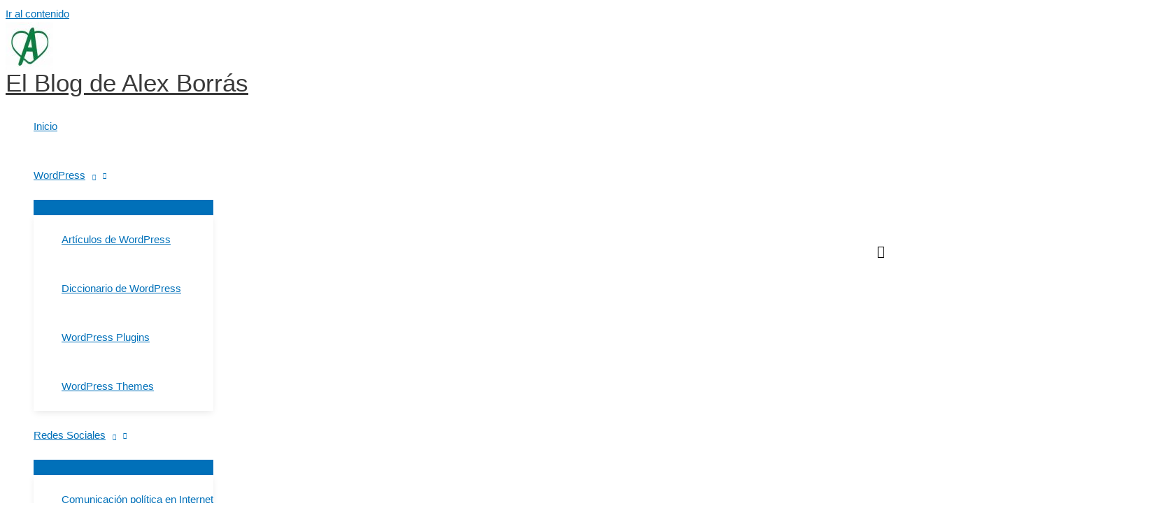

--- FILE ---
content_type: text/html; charset=UTF-8
request_url: https://alexborras.com/la-inteligencia-artificial-ia-esta-aqui-ha-venido-quedarse/
body_size: 41498
content:
<!DOCTYPE html>
<html lang="es">
<head>
<meta charset="UTF-8">
<meta name="viewport" content="width=device-width, initial-scale=1">
	<link rel="profile" href="https://gmpg.org/xfn/11"> 
	<meta name='robots' content='index, follow, max-image-preview:large, max-snippet:-1, max-video-preview:-1' />

	<!-- This site is optimized with the Yoast SEO plugin v26.8 - https://yoast.com/product/yoast-seo-wordpress/ -->
	<title>La Inteligencia Artificial (IA) está aquí y ha venido a quedarse</title>
	<meta name="description" content="Google, Intel, Apple, IBM, Yahoo o Facebook se han lanzado a invertir sumas millonarias en comprar empresas de Inteligencia Artificial." />
	<link rel="canonical" href="https://alexborras.com/la-inteligencia-artificial-ia-esta-aqui-ha-venido-quedarse/" />
	<meta property="og:locale" content="es_ES" />
	<meta property="og:type" content="article" />
	<meta property="og:title" content="La Inteligencia Artificial (IA) está aquí y ha venido a quedarse" />
	<meta property="og:description" content="Google, Intel, Apple, IBM, Yahoo o Facebook se han lanzado a invertir sumas millonarias en comprar empresas de Inteligencia Artificial." />
	<meta property="og:url" content="https://alexborras.com/la-inteligencia-artificial-ia-esta-aqui-ha-venido-quedarse/" />
	<meta property="og:site_name" content="El Blog de Alex Borrás" />
	<meta property="article:published_time" content="2017-02-12T10:40:37+00:00" />
	<meta property="article:modified_time" content="2024-09-03T11:25:12+00:00" />
	<meta property="og:image" content="https://alexborras.com/wp-content/uploads/2017/02/inteligencia-artificial-y-singularidad.jpg" />
	<meta property="og:image:width" content="960" />
	<meta property="og:image:height" content="450" />
	<meta property="og:image:type" content="image/jpeg" />
	<meta name="author" content="Alex Borrás" />
	<meta name="twitter:card" content="summary_large_image" />
	<meta name="twitter:creator" content="@alexborras" />
	<meta name="twitter:site" content="@alexborras" />
	<meta name="twitter:label1" content="Escrito por" />
	<meta name="twitter:data1" content="Alex Borrás" />
	<meta name="twitter:label2" content="Tiempo de lectura" />
	<meta name="twitter:data2" content="3 minutos" />
	<script type="application/ld+json" class="yoast-schema-graph">{"@context":"https://schema.org","@graph":[{"@type":"Article","@id":"https://alexborras.com/la-inteligencia-artificial-ia-esta-aqui-ha-venido-quedarse/#article","isPartOf":{"@id":"https://alexborras.com/la-inteligencia-artificial-ia-esta-aqui-ha-venido-quedarse/"},"author":{"name":"Alex Borrás","@id":"https://alexborras.com/#/schema/person/3b9bf68d8e3060808378c8d9cac2614b"},"headline":"La Inteligencia Artificial (IA) está aquí y ha venido a quedarse","datePublished":"2017-02-12T10:40:37+00:00","dateModified":"2024-09-03T11:25:12+00:00","mainEntityOfPage":{"@id":"https://alexborras.com/la-inteligencia-artificial-ia-esta-aqui-ha-venido-quedarse/"},"wordCount":559,"commentCount":2,"publisher":{"@id":"https://alexborras.com/#/schema/person/3b9bf68d8e3060808378c8d9cac2614b"},"image":{"@id":"https://alexborras.com/la-inteligencia-artificial-ia-esta-aqui-ha-venido-quedarse/#primaryimage"},"thumbnailUrl":"https://alexborras.com/wp-content/uploads/2017/02/inteligencia-artificial-y-singularidad.jpg","articleSection":["Noticias y artículos"],"inLanguage":"es","potentialAction":[{"@type":"CommentAction","name":"Comment","target":["https://alexborras.com/la-inteligencia-artificial-ia-esta-aqui-ha-venido-quedarse/#respond"]}]},{"@type":"WebPage","@id":"https://alexborras.com/la-inteligencia-artificial-ia-esta-aqui-ha-venido-quedarse/","url":"https://alexborras.com/la-inteligencia-artificial-ia-esta-aqui-ha-venido-quedarse/","name":"La Inteligencia Artificial (IA) está aquí y ha venido a quedarse","isPartOf":{"@id":"https://alexborras.com/#website"},"primaryImageOfPage":{"@id":"https://alexborras.com/la-inteligencia-artificial-ia-esta-aqui-ha-venido-quedarse/#primaryimage"},"image":{"@id":"https://alexborras.com/la-inteligencia-artificial-ia-esta-aqui-ha-venido-quedarse/#primaryimage"},"thumbnailUrl":"https://alexborras.com/wp-content/uploads/2017/02/inteligencia-artificial-y-singularidad.jpg","datePublished":"2017-02-12T10:40:37+00:00","dateModified":"2024-09-03T11:25:12+00:00","description":"Google, Intel, Apple, IBM, Yahoo o Facebook se han lanzado a invertir sumas millonarias en comprar empresas de Inteligencia Artificial.","breadcrumb":{"@id":"https://alexborras.com/la-inteligencia-artificial-ia-esta-aqui-ha-venido-quedarse/#breadcrumb"},"inLanguage":"es","potentialAction":[{"@type":"ReadAction","target":["https://alexborras.com/la-inteligencia-artificial-ia-esta-aqui-ha-venido-quedarse/"]}]},{"@type":"ImageObject","inLanguage":"es","@id":"https://alexborras.com/la-inteligencia-artificial-ia-esta-aqui-ha-venido-quedarse/#primaryimage","url":"https://alexborras.com/wp-content/uploads/2017/02/inteligencia-artificial-y-singularidad.jpg","contentUrl":"https://alexborras.com/wp-content/uploads/2017/02/inteligencia-artificial-y-singularidad.jpg","width":960,"height":450,"caption":"¿A donde vamos con la Inteligencia Artificial?"},{"@type":"BreadcrumbList","@id":"https://alexborras.com/la-inteligencia-artificial-ia-esta-aqui-ha-venido-quedarse/#breadcrumb","itemListElement":[{"@type":"ListItem","position":1,"name":"Portada","item":"https://alexborras.com/"},{"@type":"ListItem","position":2,"name":"La Inteligencia Artificial (IA) está aquí y ha venido a quedarse"}]},{"@type":"WebSite","@id":"https://alexborras.com/#website","url":"https://alexborras.com/","name":"El Blog de Alex Borrás","description":"SEO, Redes Sociales, Comunicación, WordPress y mis aficiones","publisher":{"@id":"https://alexborras.com/#/schema/person/3b9bf68d8e3060808378c8d9cac2614b"},"potentialAction":[{"@type":"SearchAction","target":{"@type":"EntryPoint","urlTemplate":"https://alexborras.com/?s={search_term_string}"},"query-input":{"@type":"PropertyValueSpecification","valueRequired":true,"valueName":"search_term_string"}}],"inLanguage":"es"},{"@type":["Person","Organization"],"@id":"https://alexborras.com/#/schema/person/3b9bf68d8e3060808378c8d9cac2614b","name":"Alex Borrás","image":{"@type":"ImageObject","inLanguage":"es","@id":"https://alexborras.com/#/schema/person/image/","url":"https://alexborras.com/wp-content/uploads/2022/07/Alex-Borras-2022-600.jpg","contentUrl":"https://alexborras.com/wp-content/uploads/2022/07/Alex-Borras-2022-600.jpg","width":600,"height":718,"caption":"Alex Borrás"},"logo":{"@id":"https://alexborras.com/#/schema/person/image/"},"description":"Informático, especializado en desarrollo Web con WordPress, Redes Sociales y posicionamiento en buscadores (SEO). Fan de la OOP y como afición jugador de Ajedrez. Geek por vocación."}]}</script>
	<!-- / Yoast SEO plugin. -->


<link rel='dns-prefetch' href='//www.googletagmanager.com' />
<link rel="alternate" type="application/rss+xml" title="El Blog de Alex Borrás &raquo; Feed" href="https://alexborras.com/feed/" />
<link rel="alternate" type="application/rss+xml" title="El Blog de Alex Borrás &raquo; Feed de los comentarios" href="https://alexborras.com/comments/feed/" />
<link rel="alternate" type="application/rss+xml" title="El Blog de Alex Borrás &raquo; Comentario La Inteligencia Artificial (IA) está aquí y ha venido a quedarse del feed" href="https://alexborras.com/la-inteligencia-artificial-ia-esta-aqui-ha-venido-quedarse/feed/" />
<link rel="alternate" title="oEmbed (JSON)" type="application/json+oembed" href="https://alexborras.com/wp-json/oembed/1.0/embed?url=https%3A%2F%2Falexborras.com%2Fla-inteligencia-artificial-ia-esta-aqui-ha-venido-quedarse%2F" />
<link rel="alternate" title="oEmbed (XML)" type="text/xml+oembed" href="https://alexborras.com/wp-json/oembed/1.0/embed?url=https%3A%2F%2Falexborras.com%2Fla-inteligencia-artificial-ia-esta-aqui-ha-venido-quedarse%2F&#038;format=xml" />
<style id='wp-img-auto-sizes-contain-inline-css'>
img:is([sizes=auto i],[sizes^="auto," i]){contain-intrinsic-size:3000px 1500px}
/*# sourceURL=wp-img-auto-sizes-contain-inline-css */
</style>
<link rel='stylesheet' id='astra-vc-builder-css' href='https://alexborras.com/wp-content/themes/astra/assets/css/minified/compatibility/page-builder/vc-plugin.min.css?ver=4.12.0' media='all' />
<link rel='stylesheet' id='astra-theme-css-css' href='https://alexborras.com/wp-content/themes/astra/assets/css/minified/frontend.min.css?ver=4.12.0' media='all' />
<style id='astra-theme-css-inline-css'>
.ast-no-sidebar .entry-content .alignfull {margin-left: calc( -50vw + 50%);margin-right: calc( -50vw + 50%);max-width: 100vw;width: 100vw;}.ast-no-sidebar .entry-content .alignwide {margin-left: calc(-41vw + 50%);margin-right: calc(-41vw + 50%);max-width: unset;width: unset;}.ast-no-sidebar .entry-content .alignfull .alignfull,.ast-no-sidebar .entry-content .alignfull .alignwide,.ast-no-sidebar .entry-content .alignwide .alignfull,.ast-no-sidebar .entry-content .alignwide .alignwide,.ast-no-sidebar .entry-content .wp-block-column .alignfull,.ast-no-sidebar .entry-content .wp-block-column .alignwide{width: 100%;margin-left: auto;margin-right: auto;}.wp-block-gallery,.blocks-gallery-grid {margin: 0;}.wp-block-separator {max-width: 100px;}.wp-block-separator.is-style-wide,.wp-block-separator.is-style-dots {max-width: none;}.entry-content .has-2-columns .wp-block-column:first-child {padding-right: 10px;}.entry-content .has-2-columns .wp-block-column:last-child {padding-left: 10px;}@media (max-width: 782px) {.entry-content .wp-block-columns .wp-block-column {flex-basis: 100%;}.entry-content .has-2-columns .wp-block-column:first-child {padding-right: 0;}.entry-content .has-2-columns .wp-block-column:last-child {padding-left: 0;}}body .entry-content .wp-block-latest-posts {margin-left: 0;}body .entry-content .wp-block-latest-posts li {list-style: none;}.ast-no-sidebar .ast-container .entry-content .wp-block-latest-posts {margin-left: 0;}.ast-header-break-point .entry-content .alignwide {margin-left: auto;margin-right: auto;}.entry-content .blocks-gallery-item img {margin-bottom: auto;}.wp-block-pullquote {border-top: 4px solid #555d66;border-bottom: 4px solid #555d66;color: #40464d;}:root{--ast-post-nav-space:0;--ast-container-default-xlg-padding:6.67em;--ast-container-default-lg-padding:5.67em;--ast-container-default-slg-padding:4.34em;--ast-container-default-md-padding:3.34em;--ast-container-default-sm-padding:6.67em;--ast-container-default-xs-padding:2.4em;--ast-container-default-xxs-padding:1.4em;--ast-code-block-background:#EEEEEE;--ast-comment-inputs-background:#FAFAFA;--ast-normal-container-width:1200px;--ast-narrow-container-width:750px;--ast-blog-title-font-weight:normal;--ast-blog-meta-weight:inherit;--ast-global-color-primary:var(--ast-global-color-5);--ast-global-color-secondary:var(--ast-global-color-4);--ast-global-color-alternate-background:var(--ast-global-color-7);--ast-global-color-subtle-background:var(--ast-global-color-6);--ast-bg-style-guide:var( --ast-global-color-secondary,--ast-global-color-5 );--ast-shadow-style-guide:0px 0px 4px 0 #00000057;--ast-global-dark-bg-style:#fff;--ast-global-dark-lfs:#fbfbfb;--ast-widget-bg-color:#fafafa;--ast-wc-container-head-bg-color:#fbfbfb;--ast-title-layout-bg:#eeeeee;--ast-search-border-color:#e7e7e7;--ast-lifter-hover-bg:#e6e6e6;--ast-gallery-block-color:#000;--srfm-color-input-label:var(--ast-global-color-2);}html{font-size:93.75%;}a,.page-title{color:var(--ast-global-color-0);}a:hover,a:focus{color:var(--ast-global-color-1);}body,button,input,select,textarea,.ast-button,.ast-custom-button{font-family:-apple-system,BlinkMacSystemFont,Segoe UI,Roboto,Oxygen-Sans,Ubuntu,Cantarell,Helvetica Neue,sans-serif;font-weight:inherit;font-size:15px;font-size:1rem;line-height:var(--ast-body-line-height,1.65em);}blockquote{color:var(--ast-global-color-3);}.ast-site-identity .site-title a{color:var(--ast-global-color-2);}.site-title{font-size:35px;font-size:2.3333333333333rem;display:block;}header .custom-logo-link img{max-width:68px;width:68px;}.astra-logo-svg{width:68px;}.site-header .site-description{font-size:15px;font-size:1rem;display:none;}.entry-title{font-size:26px;font-size:1.7333333333333rem;}.archive .ast-article-post .ast-article-inner,.blog .ast-article-post .ast-article-inner,.archive .ast-article-post .ast-article-inner:hover,.blog .ast-article-post .ast-article-inner:hover{overflow:hidden;}h1,.entry-content :where(h1){font-size:40px;font-size:2.6666666666667rem;line-height:1.4em;}h2,.entry-content :where(h2){font-size:32px;font-size:2.1333333333333rem;line-height:1.3em;}h3,.entry-content :where(h3){font-size:26px;font-size:1.7333333333333rem;line-height:1.3em;}h4,.entry-content :where(h4){font-size:24px;font-size:1.6rem;line-height:1.2em;}h5,.entry-content :where(h5){font-size:20px;font-size:1.3333333333333rem;line-height:1.2em;}h6,.entry-content :where(h6){font-size:16px;font-size:1.0666666666667rem;line-height:1.25em;}::selection{background-color:var(--ast-global-color-0);color:#ffffff;}body,h1,h2,h3,h4,h5,h6,.entry-title a,.entry-content :where(h1,h2,h3,h4,h5,h6){color:var(--ast-global-color-3);}.tagcloud a:hover,.tagcloud a:focus,.tagcloud a.current-item{color:#ffffff;border-color:var(--ast-global-color-0);background-color:var(--ast-global-color-0);}input:focus,input[type="text"]:focus,input[type="email"]:focus,input[type="url"]:focus,input[type="password"]:focus,input[type="reset"]:focus,input[type="search"]:focus,textarea:focus{border-color:var(--ast-global-color-0);}input[type="radio"]:checked,input[type=reset],input[type="checkbox"]:checked,input[type="checkbox"]:hover:checked,input[type="checkbox"]:focus:checked,input[type=range]::-webkit-slider-thumb{border-color:var(--ast-global-color-0);background-color:var(--ast-global-color-0);box-shadow:none;}.site-footer a:hover + .post-count,.site-footer a:focus + .post-count{background:var(--ast-global-color-0);border-color:var(--ast-global-color-0);}.single .nav-links .nav-previous,.single .nav-links .nav-next{color:var(--ast-global-color-0);}.entry-meta,.entry-meta *{line-height:1.45;color:var(--ast-global-color-0);}.entry-meta a:not(.ast-button):hover,.entry-meta a:not(.ast-button):hover *,.entry-meta a:not(.ast-button):focus,.entry-meta a:not(.ast-button):focus *,.page-links > .page-link,.page-links .page-link:hover,.post-navigation a:hover{color:var(--ast-global-color-1);}#cat option,.secondary .calendar_wrap thead a,.secondary .calendar_wrap thead a:visited{color:var(--ast-global-color-0);}.secondary .calendar_wrap #today,.ast-progress-val span{background:var(--ast-global-color-0);}.secondary a:hover + .post-count,.secondary a:focus + .post-count{background:var(--ast-global-color-0);border-color:var(--ast-global-color-0);}.calendar_wrap #today > a{color:#ffffff;}.page-links .page-link,.single .post-navigation a{color:var(--ast-global-color-0);}.ast-search-menu-icon .search-form button.search-submit{padding:0 4px;}.ast-search-menu-icon form.search-form{padding-right:0;}.ast-search-menu-icon.slide-search input.search-field{width:0;}.ast-header-search .ast-search-menu-icon.ast-dropdown-active .search-form,.ast-header-search .ast-search-menu-icon.ast-dropdown-active .search-field:focus{transition:all 0.2s;}.search-form input.search-field:focus{outline:none;}.widget-title,.widget .wp-block-heading{font-size:21px;font-size:1.4rem;color:var(--ast-global-color-3);}.single .ast-author-details .author-title{color:var(--ast-global-color-1);}#secondary,#secondary button,#secondary input,#secondary select,#secondary textarea{font-size:15px;font-size:1rem;}.ast-search-menu-icon.slide-search a:focus-visible:focus-visible,.astra-search-icon:focus-visible,#close:focus-visible,a:focus-visible,.ast-menu-toggle:focus-visible,.site .skip-link:focus-visible,.wp-block-loginout input:focus-visible,.wp-block-search.wp-block-search__button-inside .wp-block-search__inside-wrapper,.ast-header-navigation-arrow:focus-visible,.ast-orders-table__row .ast-orders-table__cell:focus-visible,a#ast-apply-coupon:focus-visible,#ast-apply-coupon:focus-visible,#close:focus-visible,.button.search-submit:focus-visible,#search_submit:focus,.normal-search:focus-visible,.ast-header-account-wrap:focus-visible,.astra-cart-drawer-close:focus,.ast-single-variation:focus,.ast-button:focus,.ast-builder-button-wrap:has(.ast-custom-button-link:focus),.ast-builder-button-wrap .ast-custom-button-link:focus{outline-style:dotted;outline-color:inherit;outline-width:thin;}input:focus,input[type="text"]:focus,input[type="email"]:focus,input[type="url"]:focus,input[type="password"]:focus,input[type="reset"]:focus,input[type="search"]:focus,input[type="number"]:focus,textarea:focus,.wp-block-search__input:focus,[data-section="section-header-mobile-trigger"] .ast-button-wrap .ast-mobile-menu-trigger-minimal:focus,.ast-mobile-popup-drawer.active .menu-toggle-close:focus,#ast-scroll-top:focus,#coupon_code:focus,#ast-coupon-code:focus{border-style:dotted;border-color:inherit;border-width:thin;}input{outline:none;}.ast-logo-title-inline .site-logo-img{padding-right:1em;}.site-logo-img img{ transition:all 0.2s linear;}body .ast-oembed-container *{position:absolute;top:0;width:100%;height:100%;left:0;}body .wp-block-embed-pocket-casts .ast-oembed-container *{position:unset;}.ast-single-post-featured-section + article {margin-top: 2em;}.site-content .ast-single-post-featured-section img {width: 100%;overflow: hidden;object-fit: cover;}.site > .ast-single-related-posts-container {margin-top: 0;}@media (min-width: 922px) {.ast-desktop .ast-container--narrow {max-width: var(--ast-narrow-container-width);margin: 0 auto;}}#secondary {margin: 4em 0 2.5em;word-break: break-word;line-height: 2;}#secondary li {margin-bottom: 0.25em;}#secondary li:last-child {margin-bottom: 0;}@media (max-width: 768px) {.js_active .ast-plain-container.ast-single-post #secondary {margin-top: 1.5em;}}.ast-separate-container.ast-two-container #secondary .widget {background-color: #fff;padding: 2em;margin-bottom: 2em;}@media (min-width: 993px) {.ast-left-sidebar #secondary {padding-right: 60px;}.ast-right-sidebar #secondary {padding-left: 60px;}}@media (max-width: 993px) {.ast-right-sidebar #secondary {padding-left: 30px;}.ast-left-sidebar #secondary {padding-right: 30px;}}@media (max-width:921.9px){#ast-desktop-header{display:none;}}@media (min-width:922px){#ast-mobile-header{display:none;}}@media( max-width: 420px ) {.single .nav-links .nav-previous,.single .nav-links .nav-next {width: 100%;text-align: center;}}.wp-block-buttons.aligncenter{justify-content:center;}@media (max-width:921px){.ast-theme-transparent-header #primary,.ast-theme-transparent-header #secondary{padding:0;}}@media (max-width:921px){.ast-plain-container.ast-no-sidebar #primary{padding:0;}}.ast-plain-container.ast-no-sidebar #primary{margin-top:0;margin-bottom:0;}@media (min-width:1200px){.wp-block-group .has-background{padding:20px;}}@media (min-width:1200px){.ast-plain-container.ast-right-sidebar .entry-content .wp-block-group.alignwide,.ast-plain-container.ast-left-sidebar .entry-content .wp-block-group.alignwide,.ast-plain-container.ast-right-sidebar .entry-content .wp-block-group.alignfull,.ast-plain-container.ast-left-sidebar .entry-content .wp-block-group.alignfull{padding-left:20px;padding-right:20px;}}@media (min-width:1200px){.wp-block-cover-image.alignwide .wp-block-cover__inner-container,.wp-block-cover.alignwide .wp-block-cover__inner-container,.wp-block-cover-image.alignfull .wp-block-cover__inner-container,.wp-block-cover.alignfull .wp-block-cover__inner-container{width:100%;}}.wp-block-columns{margin-bottom:unset;}.wp-block-image.size-full{margin:2rem 0;}.wp-block-separator.has-background{padding:0;}.wp-block-gallery{margin-bottom:1.6em;}.wp-block-group{padding-top:4em;padding-bottom:4em;}.wp-block-group__inner-container .wp-block-columns:last-child,.wp-block-group__inner-container :last-child,.wp-block-table table{margin-bottom:0;}.blocks-gallery-grid{width:100%;}.wp-block-navigation-link__content{padding:5px 0;}.wp-block-group .wp-block-group .has-text-align-center,.wp-block-group .wp-block-column .has-text-align-center{max-width:100%;}.has-text-align-center{margin:0 auto;}@media (min-width:1200px){.wp-block-cover__inner-container,.alignwide .wp-block-group__inner-container,.alignfull .wp-block-group__inner-container{max-width:1200px;margin:0 auto;}.wp-block-group.alignnone,.wp-block-group.aligncenter,.wp-block-group.alignleft,.wp-block-group.alignright,.wp-block-group.alignwide,.wp-block-columns.alignwide{margin:2rem 0 1rem 0;}}@media (max-width:1200px){.wp-block-group{padding:3em;}.wp-block-group .wp-block-group{padding:1.5em;}.wp-block-columns,.wp-block-column{margin:1rem 0;}}@media (min-width:921px){.wp-block-columns .wp-block-group{padding:2em;}}@media (max-width:544px){.wp-block-cover-image .wp-block-cover__inner-container,.wp-block-cover .wp-block-cover__inner-container{width:unset;}.wp-block-cover,.wp-block-cover-image{padding:2em 0;}.wp-block-group,.wp-block-cover{padding:2em;}.wp-block-media-text__media img,.wp-block-media-text__media video{width:unset;max-width:100%;}.wp-block-media-text.has-background .wp-block-media-text__content{padding:1em;}}.wp-block-image.aligncenter{margin-left:auto;margin-right:auto;}.wp-block-table.aligncenter{margin-left:auto;margin-right:auto;}@media (min-width:544px){.entry-content .wp-block-media-text.has-media-on-the-right .wp-block-media-text__content{padding:0 8% 0 0;}.entry-content .wp-block-media-text .wp-block-media-text__content{padding:0 0 0 8%;}.ast-plain-container .site-content .entry-content .has-custom-content-position.is-position-bottom-left > *,.ast-plain-container .site-content .entry-content .has-custom-content-position.is-position-bottom-right > *,.ast-plain-container .site-content .entry-content .has-custom-content-position.is-position-top-left > *,.ast-plain-container .site-content .entry-content .has-custom-content-position.is-position-top-right > *,.ast-plain-container .site-content .entry-content .has-custom-content-position.is-position-center-right > *,.ast-plain-container .site-content .entry-content .has-custom-content-position.is-position-center-left > *{margin:0;}}@media (max-width:544px){.entry-content .wp-block-media-text .wp-block-media-text__content{padding:8% 0;}.wp-block-media-text .wp-block-media-text__media img{width:auto;max-width:100%;}}.wp-block-buttons .wp-block-button.is-style-outline .wp-block-button__link.wp-element-button,.ast-outline-button,.wp-block-uagb-buttons-child .uagb-buttons-repeater.ast-outline-button{border-top-width:2px;border-right-width:2px;border-bottom-width:2px;border-left-width:2px;font-family:inherit;font-weight:inherit;line-height:1em;}.wp-block-button .wp-block-button__link.wp-element-button.is-style-outline:not(.has-background),.wp-block-button.is-style-outline>.wp-block-button__link.wp-element-button:not(.has-background),.ast-outline-button{background-color:transparent;}.entry-content[data-ast-blocks-layout] > figure{margin-bottom:1em;}@media (max-width:921px){.ast-left-sidebar #content > .ast-container{display:flex;flex-direction:column-reverse;width:100%;}.ast-separate-container .ast-article-post,.ast-separate-container .ast-article-single{padding:1.5em 2.14em;}.ast-author-box img.avatar{margin:20px 0 0 0;}}@media (max-width:921px){#secondary.secondary{padding-top:0;}.ast-separate-container.ast-right-sidebar #secondary{padding-left:1em;padding-right:1em;}.ast-separate-container.ast-two-container #secondary{padding-left:0;padding-right:0;}.ast-page-builder-template .entry-header #secondary,.ast-page-builder-template #secondary{margin-top:1.5em;}}@media (max-width:921px){.ast-right-sidebar #primary{padding-right:0;}.ast-page-builder-template.ast-left-sidebar #secondary,.ast-page-builder-template.ast-right-sidebar #secondary{padding-right:20px;padding-left:20px;}.ast-right-sidebar #secondary,.ast-left-sidebar #primary{padding-left:0;}.ast-left-sidebar #secondary{padding-right:0;}}@media (min-width:922px){.ast-separate-container.ast-right-sidebar #primary,.ast-separate-container.ast-left-sidebar #primary{border:0;}.search-no-results.ast-separate-container #primary{margin-bottom:4em;}}@media (min-width:922px){.ast-right-sidebar #primary{border-right:1px solid var(--ast-border-color);}.ast-left-sidebar #primary{border-left:1px solid var(--ast-border-color);}.ast-right-sidebar #secondary{border-left:1px solid var(--ast-border-color);margin-left:-1px;}.ast-left-sidebar #secondary{border-right:1px solid var(--ast-border-color);margin-right:-1px;}.ast-separate-container.ast-two-container.ast-right-sidebar #secondary{padding-left:30px;padding-right:0;}.ast-separate-container.ast-two-container.ast-left-sidebar #secondary{padding-right:30px;padding-left:0;}.ast-separate-container.ast-right-sidebar #secondary,.ast-separate-container.ast-left-sidebar #secondary{border:0;margin-left:auto;margin-right:auto;}.ast-separate-container.ast-two-container #secondary .widget:last-child{margin-bottom:0;}}.wp-block-button .wp-block-button__link{color:#ffffff;}.wp-block-button .wp-block-button__link:hover,.wp-block-button .wp-block-button__link:focus{color:#ffffff;background-color:var(--ast-global-color-1);border-color:var(--ast-global-color-1);}.wp-block-button .wp-block-button__link{border-top-width:0;border-right-width:0;border-left-width:0;border-bottom-width:0;border-color:var(--ast-global-color-0);background-color:var(--ast-global-color-0);color:#ffffff;font-family:inherit;font-weight:inherit;line-height:1em;padding-top:10px;padding-right:40px;padding-bottom:10px;padding-left:40px;}.menu-toggle,button,.ast-button,.ast-custom-button,.button,input#submit,input[type="button"],input[type="submit"],input[type="reset"]{border-style:solid;border-top-width:0;border-right-width:0;border-left-width:0;border-bottom-width:0;color:#ffffff;border-color:var(--ast-global-color-0);background-color:var(--ast-global-color-0);padding-top:10px;padding-right:40px;padding-bottom:10px;padding-left:40px;font-family:inherit;font-weight:inherit;line-height:1em;}button:focus,.menu-toggle:hover,button:hover,.ast-button:hover,.ast-custom-button:hover .button:hover,.ast-custom-button:hover ,input[type=reset]:hover,input[type=reset]:focus,input#submit:hover,input#submit:focus,input[type="button"]:hover,input[type="button"]:focus,input[type="submit"]:hover,input[type="submit"]:focus{color:#ffffff;background-color:var(--ast-global-color-1);border-color:var(--ast-global-color-1);}@media (max-width:921px){.ast-mobile-header-stack .main-header-bar .ast-search-menu-icon{display:inline-block;}.ast-header-break-point.ast-header-custom-item-outside .ast-mobile-header-stack .main-header-bar .ast-search-icon{margin:0;}.ast-comment-avatar-wrap img{max-width:2.5em;}.ast-comment-meta{padding:0 1.8888em 1.3333em;}.ast-separate-container .ast-comment-list li.depth-1{padding:1.5em 2.14em;}.ast-separate-container .comment-respond{padding:2em 2.14em;}}@media (min-width:544px){.ast-container{max-width:100%;}}@media (max-width:544px){.ast-separate-container .ast-article-post,.ast-separate-container .ast-article-single,.ast-separate-container .comments-title,.ast-separate-container .ast-archive-description{padding:1.5em 1em;}.ast-separate-container #content .ast-container{padding-left:0.54em;padding-right:0.54em;}.ast-separate-container .ast-comment-list .bypostauthor{padding:.5em;}.ast-search-menu-icon.ast-dropdown-active .search-field{width:170px;}.ast-separate-container #secondary{padding-top:0;}.ast-separate-container.ast-two-container #secondary .widget{margin-bottom:1.5em;padding-left:1em;padding-right:1em;}} #ast-mobile-header .ast-site-header-cart-li a{pointer-events:none;}.ast-no-sidebar.ast-separate-container .entry-content .alignfull {margin-left: -6.67em;margin-right: -6.67em;width: auto;}@media (max-width: 1200px) {.ast-no-sidebar.ast-separate-container .entry-content .alignfull {margin-left: -2.4em;margin-right: -2.4em;}}@media (max-width: 768px) {.ast-no-sidebar.ast-separate-container .entry-content .alignfull {margin-left: -2.14em;margin-right: -2.14em;}}@media (max-width: 544px) {.ast-no-sidebar.ast-separate-container .entry-content .alignfull {margin-left: -1em;margin-right: -1em;}}.ast-no-sidebar.ast-separate-container .entry-content .alignwide {margin-left: -20px;margin-right: -20px;}.ast-no-sidebar.ast-separate-container .entry-content .wp-block-column .alignfull,.ast-no-sidebar.ast-separate-container .entry-content .wp-block-column .alignwide {margin-left: auto;margin-right: auto;width: 100%;}@media (max-width:921px){.site-title{display:block;}.site-header .site-description{display:none;}h1,.entry-content :where(h1){font-size:30px;}h2,.entry-content :where(h2){font-size:25px;}h3,.entry-content :where(h3){font-size:20px;}}@media (max-width:544px){.site-title{display:block;}.site-header .site-description{display:none;}h1,.entry-content :where(h1){font-size:30px;}h2,.entry-content :where(h2){font-size:25px;}h3,.entry-content :where(h3){font-size:20px;}}@media (max-width:921px){html{font-size:85.5%;}}@media (max-width:544px){html{font-size:85.5%;}}@media (min-width:922px){.ast-container{max-width:1240px;}}@media (min-width:922px){.main-header-menu .sub-menu .menu-item.ast-left-align-sub-menu:hover > .sub-menu,.main-header-menu .sub-menu .menu-item.ast-left-align-sub-menu.focus > .sub-menu{margin-left:-0px;}}.site .comments-area{padding-bottom:3em;}.footer-widget-area[data-section^="section-fb-html-"] .ast-builder-html-element{text-align:center;}.astra-icon-down_arrow::after {content: "\e900";font-family: Astra;}.astra-icon-close::after {content: "\e5cd";font-family: Astra;}.astra-icon-drag_handle::after {content: "\e25d";font-family: Astra;}.astra-icon-format_align_justify::after {content: "\e235";font-family: Astra;}.astra-icon-menu::after {content: "\e5d2";font-family: Astra;}.astra-icon-reorder::after {content: "\e8fe";font-family: Astra;}.astra-icon-search::after {content: "\e8b6";font-family: Astra;}.astra-icon-zoom_in::after {content: "\e56b";font-family: Astra;}.astra-icon-check-circle::after {content: "\e901";font-family: Astra;}.astra-icon-shopping-cart::after {content: "\f07a";font-family: Astra;}.astra-icon-shopping-bag::after {content: "\f290";font-family: Astra;}.astra-icon-shopping-basket::after {content: "\f291";font-family: Astra;}.astra-icon-circle-o::after {content: "\e903";font-family: Astra;}.astra-icon-certificate::after {content: "\e902";font-family: Astra;}blockquote {padding: 1.2em;}:root .has-ast-global-color-0-color{color:var(--ast-global-color-0);}:root .has-ast-global-color-0-background-color{background-color:var(--ast-global-color-0);}:root .wp-block-button .has-ast-global-color-0-color{color:var(--ast-global-color-0);}:root .wp-block-button .has-ast-global-color-0-background-color{background-color:var(--ast-global-color-0);}:root .has-ast-global-color-1-color{color:var(--ast-global-color-1);}:root .has-ast-global-color-1-background-color{background-color:var(--ast-global-color-1);}:root .wp-block-button .has-ast-global-color-1-color{color:var(--ast-global-color-1);}:root .wp-block-button .has-ast-global-color-1-background-color{background-color:var(--ast-global-color-1);}:root .has-ast-global-color-2-color{color:var(--ast-global-color-2);}:root .has-ast-global-color-2-background-color{background-color:var(--ast-global-color-2);}:root .wp-block-button .has-ast-global-color-2-color{color:var(--ast-global-color-2);}:root .wp-block-button .has-ast-global-color-2-background-color{background-color:var(--ast-global-color-2);}:root .has-ast-global-color-3-color{color:var(--ast-global-color-3);}:root .has-ast-global-color-3-background-color{background-color:var(--ast-global-color-3);}:root .wp-block-button .has-ast-global-color-3-color{color:var(--ast-global-color-3);}:root .wp-block-button .has-ast-global-color-3-background-color{background-color:var(--ast-global-color-3);}:root .has-ast-global-color-4-color{color:var(--ast-global-color-4);}:root .has-ast-global-color-4-background-color{background-color:var(--ast-global-color-4);}:root .wp-block-button .has-ast-global-color-4-color{color:var(--ast-global-color-4);}:root .wp-block-button .has-ast-global-color-4-background-color{background-color:var(--ast-global-color-4);}:root .has-ast-global-color-5-color{color:var(--ast-global-color-5);}:root .has-ast-global-color-5-background-color{background-color:var(--ast-global-color-5);}:root .wp-block-button .has-ast-global-color-5-color{color:var(--ast-global-color-5);}:root .wp-block-button .has-ast-global-color-5-background-color{background-color:var(--ast-global-color-5);}:root .has-ast-global-color-6-color{color:var(--ast-global-color-6);}:root .has-ast-global-color-6-background-color{background-color:var(--ast-global-color-6);}:root .wp-block-button .has-ast-global-color-6-color{color:var(--ast-global-color-6);}:root .wp-block-button .has-ast-global-color-6-background-color{background-color:var(--ast-global-color-6);}:root .has-ast-global-color-7-color{color:var(--ast-global-color-7);}:root .has-ast-global-color-7-background-color{background-color:var(--ast-global-color-7);}:root .wp-block-button .has-ast-global-color-7-color{color:var(--ast-global-color-7);}:root .wp-block-button .has-ast-global-color-7-background-color{background-color:var(--ast-global-color-7);}:root .has-ast-global-color-8-color{color:var(--ast-global-color-8);}:root .has-ast-global-color-8-background-color{background-color:var(--ast-global-color-8);}:root .wp-block-button .has-ast-global-color-8-color{color:var(--ast-global-color-8);}:root .wp-block-button .has-ast-global-color-8-background-color{background-color:var(--ast-global-color-8);}:root{--ast-global-color-0:#0170B9;--ast-global-color-1:#3a3a3a;--ast-global-color-2:#3a3a3a;--ast-global-color-3:#4B4F58;--ast-global-color-4:#F5F5F5;--ast-global-color-5:#FFFFFF;--ast-global-color-6:#E5E5E5;--ast-global-color-7:#424242;--ast-global-color-8:#000000;}:root {--ast-border-color : #dddddd;}.ast-single-entry-banner {-js-display: flex;display: flex;flex-direction: column;justify-content: center;text-align: center;position: relative;background: var(--ast-title-layout-bg);}.ast-single-entry-banner[data-banner-layout="layout-1"] {max-width: 1200px;background: inherit;padding: 20px 0;}.ast-single-entry-banner[data-banner-width-type="custom"] {margin: 0 auto;width: 100%;}.ast-single-entry-banner + .site-content .entry-header {margin-bottom: 0;}.site .ast-author-avatar {--ast-author-avatar-size: ;}a.ast-underline-text {text-decoration: underline;}.ast-container > .ast-terms-link {position: relative;display: block;}a.ast-button.ast-badge-tax {padding: 4px 8px;border-radius: 3px;font-size: inherit;}header.entry-header:not(.related-entry-header){text-align:left;}header.entry-header:not(.related-entry-header) > *:not(:last-child){margin-bottom:10px;}@media (max-width:921px){header.entry-header:not(.related-entry-header){text-align:left;}}@media (max-width:544px){header.entry-header:not(.related-entry-header){text-align:left;}}.ast-archive-entry-banner {-js-display: flex;display: flex;flex-direction: column;justify-content: center;text-align: center;position: relative;background: var(--ast-title-layout-bg);}.ast-archive-entry-banner[data-banner-width-type="custom"] {margin: 0 auto;width: 100%;}.ast-archive-entry-banner[data-banner-layout="layout-1"] {background: inherit;padding: 20px 0;text-align: left;}body.archive .ast-archive-description{max-width:1200px;width:100%;text-align:left;padding-top:3em;padding-right:3em;padding-bottom:3em;padding-left:3em;}body.archive .ast-archive-description .ast-archive-title,body.archive .ast-archive-description .ast-archive-title *{font-size:40px;font-size:2.6666666666667rem;text-transform:capitalize;}body.archive .ast-archive-description > *:not(:last-child){margin-bottom:10px;}@media (max-width:921px){body.archive .ast-archive-description{text-align:left;}}@media (max-width:544px){body.archive .ast-archive-description{text-align:left;}}.ast-breadcrumbs .trail-browse,.ast-breadcrumbs .trail-items,.ast-breadcrumbs .trail-items li{display:inline-block;margin:0;padding:0;border:none;background:inherit;text-indent:0;text-decoration:none;}.ast-breadcrumbs .trail-browse{font-size:inherit;font-style:inherit;font-weight:inherit;color:inherit;}.ast-breadcrumbs .trail-items{list-style:none;}.trail-items li::after{padding:0 0.3em;content:"\00bb";}.trail-items li:last-of-type::after{display:none;}h1,h2,h3,h4,h5,h6,.entry-content :where(h1,h2,h3,h4,h5,h6){color:var(--ast-global-color-2);}@media (max-width:921px){.ast-builder-grid-row-container.ast-builder-grid-row-tablet-3-firstrow .ast-builder-grid-row > *:first-child,.ast-builder-grid-row-container.ast-builder-grid-row-tablet-3-lastrow .ast-builder-grid-row > *:last-child{grid-column:1 / -1;}}@media (max-width:544px){.ast-builder-grid-row-container.ast-builder-grid-row-mobile-3-firstrow .ast-builder-grid-row > *:first-child,.ast-builder-grid-row-container.ast-builder-grid-row-mobile-3-lastrow .ast-builder-grid-row > *:last-child{grid-column:1 / -1;}}.ast-builder-layout-element[data-section="title_tagline"]{display:flex;}@media (max-width:921px){.ast-header-break-point .ast-builder-layout-element[data-section="title_tagline"]{display:flex;}}@media (max-width:544px){.ast-header-break-point .ast-builder-layout-element[data-section="title_tagline"]{display:flex;}}.ast-builder-menu-1{font-family:inherit;font-weight:inherit;}.ast-builder-menu-1 .sub-menu,.ast-builder-menu-1 .inline-on-mobile .sub-menu{border-top-width:2px;border-bottom-width:0px;border-right-width:0px;border-left-width:0px;border-color:var(--ast-global-color-0);border-style:solid;}.ast-builder-menu-1 .sub-menu .sub-menu{top:-2px;}.ast-builder-menu-1 .main-header-menu > .menu-item > .sub-menu,.ast-builder-menu-1 .main-header-menu > .menu-item > .astra-full-megamenu-wrapper{margin-top:0px;}.ast-desktop .ast-builder-menu-1 .main-header-menu > .menu-item > .sub-menu:before,.ast-desktop .ast-builder-menu-1 .main-header-menu > .menu-item > .astra-full-megamenu-wrapper:before{height:calc( 0px + 2px + 5px );}.ast-desktop .ast-builder-menu-1 .menu-item .sub-menu .menu-link{border-style:none;}@media (max-width:921px){.ast-header-break-point .ast-builder-menu-1 .menu-item.menu-item-has-children > .ast-menu-toggle{top:0;}.ast-builder-menu-1 .inline-on-mobile .menu-item.menu-item-has-children > .ast-menu-toggle{right:-15px;}.ast-builder-menu-1 .menu-item-has-children > .menu-link:after{content:unset;}.ast-builder-menu-1 .main-header-menu > .menu-item > .sub-menu,.ast-builder-menu-1 .main-header-menu > .menu-item > .astra-full-megamenu-wrapper{margin-top:0;}}@media (max-width:544px){.ast-header-break-point .ast-builder-menu-1 .menu-item.menu-item-has-children > .ast-menu-toggle{top:0;}.ast-builder-menu-1 .main-header-menu > .menu-item > .sub-menu,.ast-builder-menu-1 .main-header-menu > .menu-item > .astra-full-megamenu-wrapper{margin-top:0;}}.ast-builder-menu-1{display:flex;}@media (max-width:921px){.ast-header-break-point .ast-builder-menu-1{display:flex;}}@media (max-width:544px){.ast-header-break-point .ast-builder-menu-1{display:flex;}}.site-below-footer-wrap{padding-top:20px;padding-bottom:20px;}.site-below-footer-wrap[data-section="section-below-footer-builder"]{background-color:var( --ast-global-color-primary,--ast-global-color-4 );min-height:80px;border-style:solid;border-width:0px;border-top-width:1px;border-top-color:var(--ast-global-color-subtle-background,--ast-global-color-6);}.site-below-footer-wrap[data-section="section-below-footer-builder"] .ast-builder-grid-row{max-width:1200px;min-height:80px;margin-left:auto;margin-right:auto;}.site-below-footer-wrap[data-section="section-below-footer-builder"] .ast-builder-grid-row,.site-below-footer-wrap[data-section="section-below-footer-builder"] .site-footer-section{align-items:flex-start;}.site-below-footer-wrap[data-section="section-below-footer-builder"].ast-footer-row-inline .site-footer-section{display:flex;margin-bottom:0;}.ast-builder-grid-row-full .ast-builder-grid-row{grid-template-columns:1fr;}@media (max-width:921px){.site-below-footer-wrap[data-section="section-below-footer-builder"].ast-footer-row-tablet-inline .site-footer-section{display:flex;margin-bottom:0;}.site-below-footer-wrap[data-section="section-below-footer-builder"].ast-footer-row-tablet-stack .site-footer-section{display:block;margin-bottom:10px;}.ast-builder-grid-row-container.ast-builder-grid-row-tablet-full .ast-builder-grid-row{grid-template-columns:1fr;}}@media (max-width:544px){.site-below-footer-wrap[data-section="section-below-footer-builder"].ast-footer-row-mobile-inline .site-footer-section{display:flex;margin-bottom:0;}.site-below-footer-wrap[data-section="section-below-footer-builder"].ast-footer-row-mobile-stack .site-footer-section{display:block;margin-bottom:10px;}.ast-builder-grid-row-container.ast-builder-grid-row-mobile-full .ast-builder-grid-row{grid-template-columns:1fr;}}.site-below-footer-wrap[data-section="section-below-footer-builder"]{display:grid;}@media (max-width:921px){.ast-header-break-point .site-below-footer-wrap[data-section="section-below-footer-builder"]{display:grid;}}@media (max-width:544px){.ast-header-break-point .site-below-footer-wrap[data-section="section-below-footer-builder"]{display:grid;}}.ast-builder-html-element img.alignnone{display:inline-block;}.ast-builder-html-element p:first-child{margin-top:0;}.ast-builder-html-element p:last-child{margin-bottom:0;}.ast-header-break-point .main-header-bar .ast-builder-html-element{line-height:1.85714285714286;}.footer-widget-area[data-section="section-fb-html-1"]{display:block;}@media (max-width:921px){.ast-header-break-point .footer-widget-area[data-section="section-fb-html-1"]{display:block;}}@media (max-width:544px){.ast-header-break-point .footer-widget-area[data-section="section-fb-html-1"]{display:block;}}.footer-widget-area[data-section="section-fb-html-1"] .ast-builder-html-element{text-align:center;}@media (max-width:921px){.footer-widget-area[data-section="section-fb-html-1"] .ast-builder-html-element{text-align:center;}}@media (max-width:544px){.footer-widget-area[data-section="section-fb-html-1"] .ast-builder-html-element{text-align:center;}}.ast-footer-copyright{text-align:center;}.ast-footer-copyright.site-footer-focus-item {color:#3a3a3a;}@media (max-width:921px){.ast-footer-copyright{text-align:center;}}@media (max-width:544px){.ast-footer-copyright{text-align:center;}}.ast-footer-copyright.ast-builder-layout-element{display:flex;}@media (max-width:921px){.ast-header-break-point .ast-footer-copyright.ast-builder-layout-element{display:flex;}}@media (max-width:544px){.ast-header-break-point .ast-footer-copyright.ast-builder-layout-element{display:flex;}}.ast-social-stack-desktop .ast-builder-social-element,.ast-social-stack-tablet .ast-builder-social-element,.ast-social-stack-mobile .ast-builder-social-element {margin-top: 6px;margin-bottom: 6px;}.social-show-label-true .ast-builder-social-element {width: auto;padding: 0 0.4em;}[data-section^="section-fb-social-icons-"] .footer-social-inner-wrap {text-align: center;}.ast-footer-social-wrap {width: 100%;}.ast-footer-social-wrap .ast-builder-social-element:first-child {margin-left: 0;}.ast-footer-social-wrap .ast-builder-social-element:last-child {margin-right: 0;}.ast-header-social-wrap .ast-builder-social-element:first-child {margin-left: 0;}.ast-header-social-wrap .ast-builder-social-element:last-child {margin-right: 0;}.ast-builder-social-element {line-height: 1;color: var(--ast-global-color-2);background: transparent;vertical-align: middle;transition: all 0.01s;margin-left: 6px;margin-right: 6px;justify-content: center;align-items: center;}.ast-builder-social-element .social-item-label {padding-left: 6px;}.ast-footer-social-1-wrap .ast-builder-social-element svg{width:32px;height:32px;}[data-section="section-fb-social-icons-1"] .footer-social-inner-wrap{text-align:center;}@media (max-width:921px){[data-section="section-fb-social-icons-1"] .footer-social-inner-wrap{text-align:center;}}@media (max-width:544px){[data-section="section-fb-social-icons-1"] .footer-social-inner-wrap{text-align:center;}}.ast-builder-layout-element[data-section="section-fb-social-icons-1"]{display:flex;}@media (max-width:921px){.ast-header-break-point .ast-builder-layout-element[data-section="section-fb-social-icons-1"]{display:flex;}}@media (max-width:544px){.ast-header-break-point .ast-builder-layout-element[data-section="section-fb-social-icons-1"]{display:flex;}}.ast-desktop .ast-mega-menu-enabled .ast-builder-menu-1 div:not( .astra-full-megamenu-wrapper) .sub-menu,.ast-builder-menu-1 .inline-on-mobile .sub-menu,.ast-desktop .ast-builder-menu-1 .astra-full-megamenu-wrapper,.ast-desktop .ast-builder-menu-1 .menu-item .sub-menu{box-shadow:0px 4px 10px -2px rgba(0,0,0,0.1);}.ast-desktop .ast-mobile-popup-drawer.active .ast-mobile-popup-inner{max-width:35%;}@media (max-width:921px){.ast-mobile-popup-drawer.active .ast-mobile-popup-inner{max-width:90%;}}@media (max-width:544px){.ast-mobile-popup-drawer.active .ast-mobile-popup-inner{max-width:90%;}}.ast-header-break-point .main-header-bar{border-bottom-width:1px;}@media (min-width:922px){.main-header-bar{border-bottom-width:1px;}}@media (min-width:922px){#primary{width:70%;}#secondary{width:30%;}}.main-header-menu .menu-item,#astra-footer-menu .menu-item,.main-header-bar .ast-masthead-custom-menu-items{-js-display:flex;display:flex;-webkit-box-pack:center;-webkit-justify-content:center;-moz-box-pack:center;-ms-flex-pack:center;justify-content:center;-webkit-box-orient:vertical;-webkit-box-direction:normal;-webkit-flex-direction:column;-moz-box-orient:vertical;-moz-box-direction:normal;-ms-flex-direction:column;flex-direction:column;}.main-header-menu > .menu-item > .menu-link,#astra-footer-menu > .menu-item > .menu-link{height:100%;-webkit-box-align:center;-webkit-align-items:center;-moz-box-align:center;-ms-flex-align:center;align-items:center;-js-display:flex;display:flex;}.main-header-menu .sub-menu .menu-item.menu-item-has-children > .menu-link:after{position:absolute;right:1em;top:50%;transform:translate(0,-50%) rotate(270deg);}.ast-header-break-point .main-header-bar .main-header-bar-navigation .page_item_has_children > .ast-menu-toggle::before,.ast-header-break-point .main-header-bar .main-header-bar-navigation .menu-item-has-children > .ast-menu-toggle::before,.ast-mobile-popup-drawer .main-header-bar-navigation .menu-item-has-children>.ast-menu-toggle::before,.ast-header-break-point .ast-mobile-header-wrap .main-header-bar-navigation .menu-item-has-children > .ast-menu-toggle::before{font-weight:bold;content:"\e900";font-family:Astra;text-decoration:inherit;display:inline-block;}.ast-header-break-point .main-navigation ul.sub-menu .menu-item .menu-link:before{content:"\e900";font-family:Astra;font-size:.65em;text-decoration:inherit;display:inline-block;transform:translate(0,-2px) rotateZ(270deg);margin-right:5px;}.widget_search .search-form:after{font-family:Astra;font-size:1.2em;font-weight:normal;content:"\e8b6";position:absolute;top:50%;right:15px;transform:translate(0,-50%);}.astra-search-icon::before{content:"\e8b6";font-family:Astra;font-style:normal;font-weight:normal;text-decoration:inherit;text-align:center;-webkit-font-smoothing:antialiased;-moz-osx-font-smoothing:grayscale;z-index:3;}.main-header-bar .main-header-bar-navigation .page_item_has_children > a:after,.main-header-bar .main-header-bar-navigation .menu-item-has-children > a:after,.menu-item-has-children .ast-header-navigation-arrow:after{content:"\e900";display:inline-block;font-family:Astra;font-size:.6rem;font-weight:bold;text-rendering:auto;-webkit-font-smoothing:antialiased;-moz-osx-font-smoothing:grayscale;margin-left:10px;line-height:normal;}.menu-item-has-children .sub-menu .ast-header-navigation-arrow:after{margin-left:0;}.ast-mobile-popup-drawer .main-header-bar-navigation .ast-submenu-expanded>.ast-menu-toggle::before{transform:rotateX(180deg);}.ast-header-break-point .main-header-bar-navigation .menu-item-has-children > .menu-link:after{display:none;}@media (min-width:922px){.ast-builder-menu .main-navigation > ul > li:last-child a{margin-right:0;}}.ast-separate-container .ast-article-inner{background-color:var(--ast-global-color-5);}@media (max-width:921px){.ast-separate-container .ast-article-inner{background-color:var(--ast-global-color-5);}}@media (max-width:544px){.ast-separate-container .ast-article-inner{background-color:var(--ast-global-color-5);}}.ast-separate-container .ast-article-single:not(.ast-related-post),.ast-separate-container .error-404,.ast-separate-container .no-results,.single.ast-separate-container.ast-author-meta,.ast-separate-container .related-posts-title-wrapper,.ast-separate-container .comments-count-wrapper,.ast-box-layout.ast-plain-container .site-content,.ast-padded-layout.ast-plain-container .site-content,.ast-separate-container .ast-archive-description,.ast-separate-container .comments-area .comment-respond,.ast-separate-container .comments-area .ast-comment-list li,.ast-separate-container .comments-area .comments-title{background-color:var(--ast-global-color-5);}@media (max-width:921px){.ast-separate-container .ast-article-single:not(.ast-related-post),.ast-separate-container .error-404,.ast-separate-container .no-results,.single.ast-separate-container.ast-author-meta,.ast-separate-container .related-posts-title-wrapper,.ast-separate-container .comments-count-wrapper,.ast-box-layout.ast-plain-container .site-content,.ast-padded-layout.ast-plain-container .site-content,.ast-separate-container .ast-archive-description{background-color:var(--ast-global-color-5);}}@media (max-width:544px){.ast-separate-container .ast-article-single:not(.ast-related-post),.ast-separate-container .error-404,.ast-separate-container .no-results,.single.ast-separate-container.ast-author-meta,.ast-separate-container .related-posts-title-wrapper,.ast-separate-container .comments-count-wrapper,.ast-box-layout.ast-plain-container .site-content,.ast-padded-layout.ast-plain-container .site-content,.ast-separate-container .ast-archive-description{background-color:var(--ast-global-color-5);}}.ast-separate-container.ast-two-container #secondary .widget{background-color:var(--ast-global-color-5);}@media (max-width:921px){.ast-separate-container.ast-two-container #secondary .widget{background-color:var(--ast-global-color-5);}}@media (max-width:544px){.ast-separate-container.ast-two-container #secondary .widget{background-color:var(--ast-global-color-5);}}.ast-related-post-title,.entry-meta * {word-break: break-word;}.ast-related-post-cta.read-more .ast-related-post-link {text-decoration: none;}.ast-page-builder-template .ast-related-post .entry-header,.ast-related-post-content .entry-header,.ast-related-post-content .entry-meta {margin: 1em auto 1em auto;padding: 0;}.ast-related-posts-wrapper {display: grid;grid-column-gap: 25px;grid-row-gap: 25px;}.ast-related-posts-wrapper .ast-related-post,.ast-related-post-featured-section {padding: 0;margin: 0;width: 100%;position: relative;}.ast-related-posts-inner-section {height: 100%;}.post-has-thumb + .entry-header,.post-has-thumb + .entry-content {margin-top: 1em;}.ast-related-post-content .entry-meta {margin-top: 0.5em;}.ast-related-posts-inner-section .post-thumb-img-content {margin: 0;position: relative;}.ast-separate-container .ast-related-posts-title {margin: 0 0 20px 0;}.ast-related-posts-title-section {border-top: 1px solid #eeeeee;}.ast-related-posts-title {margin: 20px 0;}.ast-page-builder-template .ast-related-posts-title-section,.ast-page-builder-template .ast-single-related-posts-container {padding: 0 20px;}.ast-separate-container .ast-single-related-posts-container {padding: 5.34em 6.67em;}.ast-single-related-posts-container {margin: 2em 0;}.ast-separate-container .ast-related-posts-title-section,.ast-page-builder-template .ast-single-related-posts-container {border-top: 0;margin-top: 0;}@media (max-width: 1200px) {.ast-separate-container .ast-single-related-posts-container {padding: 3.34em 2.4em;}}.ast-single-related-posts-container .ast-related-posts-wrapper{grid-template-columns:repeat( 2,1fr );}.ast-related-posts-inner-section .ast-date-meta .posted-on,.ast-related-posts-inner-section .ast-date-meta .posted-on *{background:var(--ast-global-color-0);color:#ffffff;}.ast-related-posts-inner-section .ast-date-meta .posted-on .date-month,.ast-related-posts-inner-section .ast-date-meta .posted-on .date-year{color:#ffffff;}.ast-single-related-posts-container{background-color:var(--ast-global-color-5);}.ast-related-posts-title{font-size:30px;font-size:2rem;line-height:1.6em;}.ast-related-posts-title-section .ast-related-posts-title{text-align:left;}.ast-related-post-content .entry-header .ast-related-post-title,.ast-related-post-content .entry-header .ast-related-post-title a{font-size:20px;font-size:1.3333333333333rem;line-height:1em;}.ast-related-post-content .entry-meta,.ast-related-post-content .entry-meta *{font-size:14px;font-size:0.93333333333333rem;line-height:1.6em;}.ast-related-cat-style--badge .cat-links > a,.ast-related-tag-style--badge .tags-links > a{border-style:solid;border-top-width:0;border-right-width:0;border-left-width:0;border-bottom-width:0;padding:4px 8px;border-radius:3px;font-size:inherit;color:#fff;border-color:var(--ast-global-color-0);background-color:var(--ast-global-color-0);}.ast-related-cat-style--badge .cat-links > a:hover,.ast-related-tag-style--badge .tags-links > a:hover{color:#fff;background-color:var(--ast-global-color-1);border-color:var(--ast-global-color-1);}.ast-related-cat-style--underline .cat-links > a,.ast-related-tag-style--underline .tags-links > a{text-decoration:underline;}@media (max-width:921px){.ast-single-related-posts-container .ast-related-posts-wrapper .ast-related-post{width:100%;}.ast-single-related-posts-container .ast-related-posts-wrapper{grid-template-columns:repeat( 2,1fr );}}@media (max-width:544px){.ast-single-related-posts-container .ast-related-posts-wrapper{grid-template-columns:1fr;}}.site .ast-single-related-posts-container{margin-top:2em;}.ast-mobile-header-content > *,.ast-desktop-header-content > * {padding: 10px 0;height: auto;}.ast-mobile-header-content > *:first-child,.ast-desktop-header-content > *:first-child {padding-top: 10px;}.ast-mobile-header-content > .ast-builder-menu,.ast-desktop-header-content > .ast-builder-menu {padding-top: 0;}.ast-mobile-header-content > *:last-child,.ast-desktop-header-content > *:last-child {padding-bottom: 0;}.ast-mobile-header-content .ast-search-menu-icon.ast-inline-search label,.ast-desktop-header-content .ast-search-menu-icon.ast-inline-search label {width: 100%;}.ast-desktop-header-content .main-header-bar-navigation .ast-submenu-expanded > .ast-menu-toggle::before {transform: rotateX(180deg);}#ast-desktop-header .ast-desktop-header-content,.ast-mobile-header-content .ast-search-icon,.ast-desktop-header-content .ast-search-icon,.ast-mobile-header-wrap .ast-mobile-header-content,.ast-main-header-nav-open.ast-popup-nav-open .ast-mobile-header-wrap .ast-mobile-header-content,.ast-main-header-nav-open.ast-popup-nav-open .ast-desktop-header-content {display: none;}.ast-main-header-nav-open.ast-header-break-point #ast-desktop-header .ast-desktop-header-content,.ast-main-header-nav-open.ast-header-break-point .ast-mobile-header-wrap .ast-mobile-header-content {display: block;}.ast-desktop .ast-desktop-header-content .astra-menu-animation-slide-up > .menu-item > .sub-menu,.ast-desktop .ast-desktop-header-content .astra-menu-animation-slide-up > .menu-item .menu-item > .sub-menu,.ast-desktop .ast-desktop-header-content .astra-menu-animation-slide-down > .menu-item > .sub-menu,.ast-desktop .ast-desktop-header-content .astra-menu-animation-slide-down > .menu-item .menu-item > .sub-menu,.ast-desktop .ast-desktop-header-content .astra-menu-animation-fade > .menu-item > .sub-menu,.ast-desktop .ast-desktop-header-content .astra-menu-animation-fade > .menu-item .menu-item > .sub-menu {opacity: 1;visibility: visible;}.ast-hfb-header.ast-default-menu-enable.ast-header-break-point .ast-mobile-header-wrap .ast-mobile-header-content .main-header-bar-navigation {width: unset;margin: unset;}.ast-mobile-header-content.content-align-flex-end .main-header-bar-navigation .menu-item-has-children > .ast-menu-toggle,.ast-desktop-header-content.content-align-flex-end .main-header-bar-navigation .menu-item-has-children > .ast-menu-toggle {left: calc( 20px - 0.907em);right: auto;}.ast-mobile-header-content .ast-search-menu-icon,.ast-mobile-header-content .ast-search-menu-icon.slide-search,.ast-desktop-header-content .ast-search-menu-icon,.ast-desktop-header-content .ast-search-menu-icon.slide-search {width: 100%;position: relative;display: block;right: auto;transform: none;}.ast-mobile-header-content .ast-search-menu-icon.slide-search .search-form,.ast-mobile-header-content .ast-search-menu-icon .search-form,.ast-desktop-header-content .ast-search-menu-icon.slide-search .search-form,.ast-desktop-header-content .ast-search-menu-icon .search-form {right: 0;visibility: visible;opacity: 1;position: relative;top: auto;transform: none;padding: 0;display: block;overflow: hidden;}.ast-mobile-header-content .ast-search-menu-icon.ast-inline-search .search-field,.ast-mobile-header-content .ast-search-menu-icon .search-field,.ast-desktop-header-content .ast-search-menu-icon.ast-inline-search .search-field,.ast-desktop-header-content .ast-search-menu-icon .search-field {width: 100%;padding-right: 5.5em;}.ast-mobile-header-content .ast-search-menu-icon .search-submit,.ast-desktop-header-content .ast-search-menu-icon .search-submit {display: block;position: absolute;height: 100%;top: 0;right: 0;padding: 0 1em;border-radius: 0;}.ast-hfb-header.ast-default-menu-enable.ast-header-break-point .ast-mobile-header-wrap .ast-mobile-header-content .main-header-bar-navigation ul .sub-menu .menu-link {padding-left: 30px;}.ast-hfb-header.ast-default-menu-enable.ast-header-break-point .ast-mobile-header-wrap .ast-mobile-header-content .main-header-bar-navigation .sub-menu .menu-item .menu-item .menu-link {padding-left: 40px;}.ast-mobile-popup-drawer.active .ast-mobile-popup-inner{background-color:#ffffff;;}.ast-mobile-header-wrap .ast-mobile-header-content,.ast-desktop-header-content{background-color:#ffffff;;}.ast-mobile-popup-content > *,.ast-mobile-header-content > *,.ast-desktop-popup-content > *,.ast-desktop-header-content > *{padding-top:0px;padding-bottom:0px;}.content-align-flex-start .ast-builder-layout-element{justify-content:flex-start;}.content-align-flex-start .main-header-menu{text-align:left;}.ast-mobile-popup-drawer.active .menu-toggle-close{color:#3a3a3a;}.ast-mobile-header-wrap .ast-primary-header-bar,.ast-primary-header-bar .site-primary-header-wrap{min-height:70px;}.ast-desktop .ast-primary-header-bar .main-header-menu > .menu-item{line-height:70px;}.ast-header-break-point #masthead .ast-mobile-header-wrap .ast-primary-header-bar,.ast-header-break-point #masthead .ast-mobile-header-wrap .ast-below-header-bar,.ast-header-break-point #masthead .ast-mobile-header-wrap .ast-above-header-bar{padding-left:20px;padding-right:20px;}.ast-header-break-point .ast-primary-header-bar{border-bottom-width:1px;border-bottom-color:var( --ast-global-color-subtle-background,--ast-global-color-7 );border-bottom-style:solid;}@media (min-width:922px){.ast-primary-header-bar{border-bottom-width:1px;border-bottom-color:var( --ast-global-color-subtle-background,--ast-global-color-7 );border-bottom-style:solid;}}.ast-primary-header-bar{background-color:var( --ast-global-color-primary,--ast-global-color-4 );}.ast-primary-header-bar{display:block;}@media (max-width:921px){.ast-header-break-point .ast-primary-header-bar{display:grid;}}@media (max-width:544px){.ast-header-break-point .ast-primary-header-bar{display:grid;}}[data-section="section-header-mobile-trigger"] .ast-button-wrap .ast-mobile-menu-trigger-minimal{color:var(--ast-global-color-0);border:none;background:transparent;}[data-section="section-header-mobile-trigger"] .ast-button-wrap .mobile-menu-toggle-icon .ast-mobile-svg{width:20px;height:20px;fill:var(--ast-global-color-0);}[data-section="section-header-mobile-trigger"] .ast-button-wrap .mobile-menu-wrap .mobile-menu{color:var(--ast-global-color-0);}.ast-builder-menu-mobile .main-navigation .menu-item.menu-item-has-children > .ast-menu-toggle{top:0;}.ast-builder-menu-mobile .main-navigation .menu-item-has-children > .menu-link:after{content:unset;}.ast-hfb-header .ast-builder-menu-mobile .main-header-menu,.ast-hfb-header .ast-builder-menu-mobile .main-navigation .menu-item .menu-link,.ast-hfb-header .ast-builder-menu-mobile .main-navigation .menu-item .sub-menu .menu-link{border-style:none;}.ast-builder-menu-mobile .main-navigation .menu-item.menu-item-has-children > .ast-menu-toggle{top:0;}@media (max-width:921px){.ast-builder-menu-mobile .main-navigation .menu-item.menu-item-has-children > .ast-menu-toggle{top:0;}.ast-builder-menu-mobile .main-navigation .menu-item-has-children > .menu-link:after{content:unset;}}@media (max-width:544px){.ast-builder-menu-mobile .main-navigation .menu-item.menu-item-has-children > .ast-menu-toggle{top:0;}}.ast-builder-menu-mobile .main-navigation{display:block;}@media (max-width:921px){.ast-header-break-point .ast-builder-menu-mobile .main-navigation{display:block;}}@media (max-width:544px){.ast-header-break-point .ast-builder-menu-mobile .main-navigation{display:block;}}.comment-reply-title{font-size:24px;font-size:1.6rem;}.ast-comment-meta{line-height:1.666666667;color:var(--ast-global-color-0);font-size:12px;font-size:0.8rem;}.ast-comment-list #cancel-comment-reply-link{font-size:15px;font-size:1rem;}.comments-count-wrapper {padding: 2em 0;}.comments-count-wrapper .comments-title {font-weight: normal;word-wrap: break-word;}.ast-comment-list {margin: 0;word-wrap: break-word;padding-bottom: 0.5em;list-style: none;}.site-content article .comments-area {border-top: 1px solid var(--ast-single-post-border,var(--ast-border-color));}.ast-comment-list li {list-style: none;}.ast-comment-list li.depth-1 .ast-comment,.ast-comment-list li.depth-2 .ast-comment {border-bottom: 1px solid #eeeeee;}.ast-comment-list .comment-respond {padding: 1em 0;border-bottom: 1px solid #dddddd;}.ast-comment-list .comment-respond .comment-reply-title {margin-top: 0;padding-top: 0;}.ast-comment-list .comment-respond p {margin-bottom: .5em;}.ast-comment-list .ast-comment-edit-reply-wrap {-js-display: flex;display: flex;justify-content: flex-end;}.ast-comment-list .ast-edit-link {flex: 1;}.ast-comment-list .comment-awaiting-moderation {margin-bottom: 0;}.ast-comment {padding: 1em 0 ;}.ast-comment-avatar-wrap img {border-radius: 50%;}.ast-comment-content {clear: both;}.ast-comment-cite-wrap {text-align: left;}.ast-comment-cite-wrap cite {font-style: normal;}.comment-reply-title {padding-top: 1em;font-weight: normal;line-height: 1.65;}.ast-comment-meta {margin-bottom: 0.5em;}.comments-area {border-top: 1px solid #eeeeee;margin-top: 2em;}.comments-area .comment-form-comment {width: 100%;border: none;margin: 0;padding: 0;}.comments-area .comment-notes,.comments-area .comment-textarea,.comments-area .form-allowed-tags {margin-bottom: 1.5em;}.comments-area .form-submit {margin-bottom: 0;}.comments-area textarea#comment,.comments-area .ast-comment-formwrap input[type="text"] {width: 100%;border-radius: 0;vertical-align: middle;margin-bottom: 10px;}.comments-area .no-comments {margin-top: 0.5em;margin-bottom: 0.5em;}.comments-area p.logged-in-as {margin-bottom: 1em;}.ast-separate-container .comments-count-wrapper {background-color: #fff;padding: 2em 6.67em 0;}@media (max-width: 1200px) {.ast-separate-container .comments-count-wrapper {padding: 2em 3.34em;}}.ast-separate-container .comments-area {border-top: 0;}.ast-separate-container .ast-comment-list {padding-bottom: 0;}.ast-separate-container .ast-comment-list li {background-color: #fff;}.ast-separate-container .ast-comment-list li.depth-1 .children li {padding-bottom: 0;padding-top: 0;margin-bottom: 0;}.ast-separate-container .ast-comment-list li.depth-1 .ast-comment,.ast-separate-container .ast-comment-list li.depth-2 .ast-comment {border-bottom: 0;}.ast-separate-container .ast-comment-list .comment-respond {padding-top: 0;padding-bottom: 1em;background-color: transparent;}.ast-separate-container .ast-comment-list .pingback p {margin-bottom: 0;}.ast-separate-container .ast-comment-list .bypostauthor {padding: 2em;margin-bottom: 1em;}.ast-separate-container .ast-comment-list .bypostauthor li {background: transparent;margin-bottom: 0;padding: 0 0 0 2em;}.ast-separate-container .comment-reply-title {padding-top: 0;}.comment-content a {word-wrap: break-word;}.comment-form-legend {margin-bottom: unset;padding: 0 0.5em;}.ast-separate-container .ast-comment-list li.depth-1 {padding: 4em 6.67em;margin-bottom: 2em;}@media (max-width: 1200px) {.ast-separate-container .ast-comment-list li.depth-1 {padding: 3em 3.34em;}}.ast-separate-container .comment-respond {background-color: #fff;padding: 4em 6.67em;border-bottom: 0;}@media (max-width: 1200px) {.ast-separate-container .comment-respond {padding: 3em 2.34em;}}.ast-comment-list .children {margin-left: 2em;}@media (max-width: 992px) {.ast-comment-list .children {margin-left: 1em;}}.ast-comment-list #cancel-comment-reply-link {white-space: nowrap;font-size: 15px;font-size: 1rem;margin-left: 1em;}.ast-comment-avatar-wrap {float: left;clear: right;margin-right: 1.33333em;}.ast-comment-meta-wrap {float: left;clear: right;padding: 0 0 1.33333em;}.ast-comment-time .timendate,.ast-comment-time .reply {margin-right: 0.5em;}.comments-area #wp-comment-cookies-consent {margin-right: 10px;}.ast-page-builder-template .comments-area {padding-left: 20px;padding-right: 20px;margin-top: 0;margin-bottom: 2em;}.ast-separate-container .ast-comment-list .bypostauthor .bypostauthor {background: transparent;margin-bottom: 0;padding-right: 0;padding-bottom: 0;padding-top: 0;}@media (min-width:922px){.ast-separate-container .ast-comment-list li .comment-respond{padding-left:2.66666em;padding-right:2.66666em;}}@media (max-width:544px){.ast-separate-container .comments-count-wrapper{padding:1.5em 1em;}.ast-separate-container .ast-comment-list li.depth-1{padding:1.5em 1em;margin-bottom:1.5em;}.ast-separate-container .ast-comment-list .bypostauthor{padding:.5em;}.ast-separate-container .comment-respond{padding:1.5em 1em;}.ast-separate-container .ast-comment-list .bypostauthor li{padding:0 0 0 .5em;}.ast-comment-list .children{margin-left:0.66666em;}}@media (max-width:921px){.ast-comment-avatar-wrap img{max-width:2.5em;}.comments-area{margin-top:1.5em;}.ast-separate-container .comments-count-wrapper{padding:2em 2.14em;}.ast-separate-container .ast-comment-list li.depth-1{padding:1.5em 2.14em;}.ast-separate-container .comment-respond{padding:2em 2.14em;}}@media (max-width:921px){.ast-comment-avatar-wrap{margin-right:0.5em;}}
/*# sourceURL=astra-theme-css-inline-css */
</style>
<style id='wp-emoji-styles-inline-css'>

	img.wp-smiley, img.emoji {
		display: inline !important;
		border: none !important;
		box-shadow: none !important;
		height: 1em !important;
		width: 1em !important;
		margin: 0 0.07em !important;
		vertical-align: -0.1em !important;
		background: none !important;
		padding: 0 !important;
	}
/*# sourceURL=wp-emoji-styles-inline-css */
</style>
<link rel='stylesheet' id='lvca-animate-styles-css' href='https://alexborras.com/wp-content/plugins/addons-for-visual-composer/assets/css/animate.css?ver=3.9.4' media='all' />
<link rel='stylesheet' id='lvca-frontend-styles-css' href='https://alexborras.com/wp-content/plugins/addons-for-visual-composer/assets/css/lvca-frontend.css?ver=3.9.4' media='all' />
<link rel='stylesheet' id='lvca-icomoon-styles-css' href='https://alexborras.com/wp-content/plugins/addons-for-visual-composer/assets/css/icomoon.css?ver=3.9.4' media='all' />
<link rel='stylesheet' id='front-estilos-css' href='https://alexborras.com/wp-content/plugins/asesor-cookies-para-la-ley-en-espana/html/front/estilos.css?ver=6.9' media='all' />
<link rel='stylesheet' id='image-hover-effects-css-css' href='https://alexborras.com/wp-content/plugins/mega-addons-for-visual-composer/css/ihover.css?ver=6.9' media='all' />
<link rel='stylesheet' id='style-css-css' href='https://alexborras.com/wp-content/plugins/mega-addons-for-visual-composer/css/style.css?ver=6.9' media='all' />
<link rel='stylesheet' id='font-awesome-latest-css' href='https://alexborras.com/wp-content/plugins/mega-addons-for-visual-composer/css/font-awesome/css/all.css?ver=6.9' media='all' />
<link rel='stylesheet' id='ce_responsive-css' href='https://alexborras.com/wp-content/plugins/simple-embed-code/css/video-container.min.css?ver=2.5.1' media='all' />
<link rel='stylesheet' id='toc-screen-css' href='https://alexborras.com/wp-content/plugins/table-of-contents-plus/screen.min.css?ver=2411.1' media='all' />
<link rel='stylesheet' id='lvca-accordion-css' href='https://alexborras.com/wp-content/plugins/addons-for-visual-composer/includes/addons/accordion/css/style.css?ver=3.9.4' media='all' />
<link rel='stylesheet' id='lvca-slick-css' href='https://alexborras.com/wp-content/plugins/addons-for-visual-composer/assets/css/slick.css?ver=3.9.4' media='all' />
<link rel='stylesheet' id='lvca-carousel-css' href='https://alexborras.com/wp-content/plugins/addons-for-visual-composer/includes/addons/carousel/css/style.css?ver=3.9.4' media='all' />
<link rel='stylesheet' id='lvca-clients-css' href='https://alexborras.com/wp-content/plugins/addons-for-visual-composer/includes/addons/clients/css/style.css?ver=3.9.4' media='all' />
<link rel='stylesheet' id='lvca-heading-css' href='https://alexborras.com/wp-content/plugins/addons-for-visual-composer/includes/addons/heading/css/style.css?ver=3.9.4' media='all' />
<link rel='stylesheet' id='lvca-odometers-css' href='https://alexborras.com/wp-content/plugins/addons-for-visual-composer/includes/addons/odometers/css/style.css?ver=3.9.4' media='all' />
<link rel='stylesheet' id='lvca-piecharts-css' href='https://alexborras.com/wp-content/plugins/addons-for-visual-composer/includes/addons/piecharts/css/style.css?ver=3.9.4' media='all' />
<link rel='stylesheet' id='lvca-posts-carousel-css' href='https://alexborras.com/wp-content/plugins/addons-for-visual-composer/includes/addons/posts-carousel/css/style.css?ver=3.9.4' media='all' />
<link rel='stylesheet' id='lvca-pricing-table-css' href='https://alexborras.com/wp-content/plugins/addons-for-visual-composer/includes/addons/pricing-table/css/style.css?ver=3.9.4' media='all' />
<link rel='stylesheet' id='lvca-services-css' href='https://alexborras.com/wp-content/plugins/addons-for-visual-composer/includes/addons/services/css/style.css?ver=3.9.4' media='all' />
<link rel='stylesheet' id='lvca-stats-bar-css' href='https://alexborras.com/wp-content/plugins/addons-for-visual-composer/includes/addons/stats-bar/css/style.css?ver=3.9.4' media='all' />
<link rel='stylesheet' id='lvca-tabs-css' href='https://alexborras.com/wp-content/plugins/addons-for-visual-composer/includes/addons/tabs/css/style.css?ver=3.9.4' media='all' />
<link rel='stylesheet' id='lvca-team-members-css' href='https://alexborras.com/wp-content/plugins/addons-for-visual-composer/includes/addons/team/css/style.css?ver=3.9.4' media='all' />
<link rel='stylesheet' id='lvca-testimonials-css' href='https://alexborras.com/wp-content/plugins/addons-for-visual-composer/includes/addons/testimonials/css/style.css?ver=3.9.4' media='all' />
<link rel='stylesheet' id='lvca-flexslider-css' href='https://alexborras.com/wp-content/plugins/addons-for-visual-composer/assets/css/flexslider.css?ver=3.9.4' media='all' />
<link rel='stylesheet' id='lvca-testimonials-slider-css' href='https://alexborras.com/wp-content/plugins/addons-for-visual-composer/includes/addons/testimonials-slider/css/style.css?ver=3.9.4' media='all' />
<link rel='stylesheet' id='lvca-portfolio-css' href='https://alexborras.com/wp-content/plugins/addons-for-visual-composer/includes/addons/portfolio/css/style.css?ver=3.9.4' media='all' />
<link rel='stylesheet' id='astra-addon-css-css' href='https://alexborras.com/wp-content/uploads/astra-addon/astra-addon-695d496636b518-97592575.css?ver=4.12.0' media='all' />
<style id='astra-addon-css-inline-css'>
#content:before{content:"921";position:absolute;overflow:hidden;opacity:0;visibility:hidden;}.blog-layout-2{position:relative;}.single .ast-author-details .author-title{color:var(--ast-global-color-0);}@media (max-width:921px){.single.ast-separate-container .ast-author-meta{padding:1.5em 2.14em;}.single .ast-author-meta .post-author-avatar{margin-bottom:1em;}.ast-separate-container .ast-grid-2 .ast-article-post,.ast-separate-container .ast-grid-3 .ast-article-post,.ast-separate-container .ast-grid-4 .ast-article-post{width:100%;}.ast-separate-container .ast-grid-md-1 .ast-article-post{width:100%;}.ast-separate-container .ast-grid-md-2 .ast-article-post.ast-separate-posts,.ast-separate-container .ast-grid-md-3 .ast-article-post.ast-separate-posts,.ast-separate-container .ast-grid-md-4 .ast-article-post.ast-separate-posts{padding:0 .75em 0;}.blog-layout-1 .post-content,.blog-layout-1 .ast-blog-featured-section{float:none;}.ast-separate-container .ast-article-post.remove-featured-img-padding.has-post-thumbnail .blog-layout-1 .post-content .ast-blog-featured-section:first-child .square .posted-on{margin-top:0;}.ast-separate-container .ast-article-post.remove-featured-img-padding.has-post-thumbnail .blog-layout-1 .post-content .ast-blog-featured-section:first-child .circle .posted-on{margin-top:1em;}.ast-separate-container .ast-article-post.remove-featured-img-padding .blog-layout-1 .post-content .ast-blog-featured-section:first-child .post-thumb-img-content{margin-top:-1.5em;}.ast-separate-container .ast-article-post.remove-featured-img-padding .blog-layout-1 .post-thumb-img-content{margin-left:-2.14em;margin-right:-2.14em;}.ast-separate-container .ast-article-single.remove-featured-img-padding .single-layout-1 .entry-header .post-thumb-img-content:first-child{margin-top:-1.5em;}.ast-separate-container .ast-article-single.remove-featured-img-padding .single-layout-1 .post-thumb-img-content{margin-left:-2.14em;margin-right:-2.14em;}.ast-separate-container.ast-blog-grid-2 .ast-article-post.remove-featured-img-padding.has-post-thumbnail .blog-layout-1 .post-content .ast-blog-featured-section .square .posted-on,.ast-separate-container.ast-blog-grid-3 .ast-article-post.remove-featured-img-padding.has-post-thumbnail .blog-layout-1 .post-content .ast-blog-featured-section .square .posted-on,.ast-separate-container.ast-blog-grid-4 .ast-article-post.remove-featured-img-padding.has-post-thumbnail .blog-layout-1 .post-content .ast-blog-featured-section .square .posted-on{margin-left:-1.5em;margin-right:-1.5em;}.ast-separate-container.ast-blog-grid-2 .ast-article-post.remove-featured-img-padding.has-post-thumbnail .blog-layout-1 .post-content .ast-blog-featured-section .circle .posted-on,.ast-separate-container.ast-blog-grid-3 .ast-article-post.remove-featured-img-padding.has-post-thumbnail .blog-layout-1 .post-content .ast-blog-featured-section .circle .posted-on,.ast-separate-container.ast-blog-grid-4 .ast-article-post.remove-featured-img-padding.has-post-thumbnail .blog-layout-1 .post-content .ast-blog-featured-section .circle .posted-on{margin-left:-0.5em;margin-right:-0.5em;}.ast-separate-container.ast-blog-grid-2 .ast-article-post.remove-featured-img-padding.has-post-thumbnail .blog-layout-1 .post-content .ast-blog-featured-section:first-child .square .posted-on,.ast-separate-container.ast-blog-grid-3 .ast-article-post.remove-featured-img-padding.has-post-thumbnail .blog-layout-1 .post-content .ast-blog-featured-section:first-child .square .posted-on,.ast-separate-container.ast-blog-grid-4 .ast-article-post.remove-featured-img-padding.has-post-thumbnail .blog-layout-1 .post-content .ast-blog-featured-section:first-child .square .posted-on{margin-top:0;}.ast-separate-container.ast-blog-grid-2 .ast-article-post.remove-featured-img-padding.has-post-thumbnail .blog-layout-1 .post-content .ast-blog-featured-section:first-child .circle .posted-on,.ast-separate-container.ast-blog-grid-3 .ast-article-post.remove-featured-img-padding.has-post-thumbnail .blog-layout-1 .post-content .ast-blog-featured-section:first-child .circle .posted-on,.ast-separate-container.ast-blog-grid-4 .ast-article-post.remove-featured-img-padding.has-post-thumbnail .blog-layout-1 .post-content .ast-blog-featured-section:first-child .circle .posted-on{margin-top:1em;}.ast-separate-container.ast-blog-grid-2 .ast-article-post.remove-featured-img-padding .blog-layout-1 .post-content .ast-blog-featured-section:first-child .post-thumb-img-content,.ast-separate-container.ast-blog-grid-3 .ast-article-post.remove-featured-img-padding .blog-layout-1 .post-content .ast-blog-featured-section:first-child .post-thumb-img-content,.ast-separate-container.ast-blog-grid-4 .ast-article-post.remove-featured-img-padding .blog-layout-1 .post-content .ast-blog-featured-section:first-child .post-thumb-img-content{margin-top:-1.5em;}.ast-separate-container.ast-blog-grid-2 .ast-article-post.remove-featured-img-padding .blog-layout-1 .post-thumb-img-content,.ast-separate-container.ast-blog-grid-3 .ast-article-post.remove-featured-img-padding .blog-layout-1 .post-thumb-img-content,.ast-separate-container.ast-blog-grid-4 .ast-article-post.remove-featured-img-padding .blog-layout-1 .post-thumb-img-content{margin-left:-1.5em;margin-right:-1.5em;}.blog-layout-2{display:flex;flex-direction:column-reverse;}.ast-separate-container .blog-layout-3,.ast-separate-container .blog-layout-1{display:block;}.ast-plain-container .ast-grid-2 .ast-article-post,.ast-plain-container .ast-grid-3 .ast-article-post,.ast-plain-container .ast-grid-4 .ast-article-post,.ast-page-builder-template .ast-grid-2 .ast-article-post,.ast-page-builder-template .ast-grid-3 .ast-article-post,.ast-page-builder-template .ast-grid-4 .ast-article-post{width:100%;}.ast-separate-container .ast-blog-layout-4-grid .ast-article-post{display:flex;}}@media (max-width:921px){.ast-separate-container .ast-article-post.remove-featured-img-padding.has-post-thumbnail .blog-layout-1 .post-content .ast-blog-featured-section .square .posted-on{margin-top:0;margin-left:-2.14em;}.ast-separate-container .ast-article-post.remove-featured-img-padding.has-post-thumbnail .blog-layout-1 .post-content .ast-blog-featured-section .circle .posted-on{margin-top:0;margin-left:-1.14em;}}@media (min-width:922px){.ast-separate-container.ast-blog-grid-2 .ast-archive-description,.ast-separate-container.ast-blog-grid-3 .ast-archive-description,.ast-separate-container.ast-blog-grid-4 .ast-archive-description{margin-bottom:1.33333em;}.blog-layout-2.ast-no-thumb .post-content,.blog-layout-3.ast-no-thumb .post-content{width:calc(100% - 5.714285714em);}.blog-layout-2.ast-no-thumb.ast-no-date-box .post-content,.blog-layout-3.ast-no-thumb.ast-no-date-box .post-content{width:100%;}.ast-separate-container .ast-grid-2 .ast-article-post.ast-separate-posts,.ast-separate-container .ast-grid-3 .ast-article-post.ast-separate-posts,.ast-separate-container .ast-grid-4 .ast-article-post.ast-separate-posts{border-bottom:0;}.ast-separate-container .ast-grid-2 > .site-main > .ast-row:before,.ast-separate-container .ast-grid-2 > .site-main > .ast-row:after,.ast-separate-container .ast-grid-3 > .site-main > .ast-row:before,.ast-separate-container .ast-grid-3 > .site-main > .ast-row:after,.ast-separate-container .ast-grid-4 > .site-main > .ast-row:before,.ast-separate-container .ast-grid-4 > .site-main > .ast-row:after{flex-basis:0;width:0;}.ast-separate-container .ast-grid-2 .ast-article-post,.ast-separate-container .ast-grid-3 .ast-article-post,.ast-separate-container .ast-grid-4 .ast-article-post{display:flex;padding:0;}.ast-plain-container .ast-grid-2 > .site-main > .ast-row,.ast-plain-container .ast-grid-3 > .site-main > .ast-row,.ast-plain-container .ast-grid-4 > .site-main > .ast-row,.ast-page-builder-template .ast-grid-2 > .site-main > .ast-row,.ast-page-builder-template .ast-grid-3 > .site-main > .ast-row,.ast-page-builder-template .ast-grid-4 > .site-main > .ast-row{margin-left:-1em;margin-right:-1em;display:flex;flex-flow:row wrap;align-items:stretch;}.ast-plain-container .ast-grid-2 > .site-main > .ast-row:before,.ast-plain-container .ast-grid-2 > .site-main > .ast-row:after,.ast-plain-container .ast-grid-3 > .site-main > .ast-row:before,.ast-plain-container .ast-grid-3 > .site-main > .ast-row:after,.ast-plain-container .ast-grid-4 > .site-main > .ast-row:before,.ast-plain-container .ast-grid-4 > .site-main > .ast-row:after,.ast-page-builder-template .ast-grid-2 > .site-main > .ast-row:before,.ast-page-builder-template .ast-grid-2 > .site-main > .ast-row:after,.ast-page-builder-template .ast-grid-3 > .site-main > .ast-row:before,.ast-page-builder-template .ast-grid-3 > .site-main > .ast-row:after,.ast-page-builder-template .ast-grid-4 > .site-main > .ast-row:before,.ast-page-builder-template .ast-grid-4 > .site-main > .ast-row:after{flex-basis:0;width:0;}.ast-plain-container .ast-grid-2 .ast-article-post,.ast-plain-container .ast-grid-3 .ast-article-post,.ast-plain-container .ast-grid-4 .ast-article-post,.ast-page-builder-template .ast-grid-2 .ast-article-post,.ast-page-builder-template .ast-grid-3 .ast-article-post,.ast-page-builder-template .ast-grid-4 .ast-article-post{display:flex;}.ast-plain-container .ast-grid-2 .ast-article-post:last-child,.ast-plain-container .ast-grid-3 .ast-article-post:last-child,.ast-plain-container .ast-grid-4 .ast-article-post:last-child,.ast-page-builder-template .ast-grid-2 .ast-article-post:last-child,.ast-page-builder-template .ast-grid-3 .ast-article-post:last-child,.ast-page-builder-template .ast-grid-4 .ast-article-post:last-child{margin-bottom:1.5em;}.ast-separate-container .ast-grid-2 > .site-main > .ast-row,.ast-separate-container .ast-grid-3 > .site-main > .ast-row,.ast-separate-container .ast-grid-4 > .site-main > .ast-row{margin-left:-1em;margin-right:-1em;display:flex;flex-flow:row wrap;align-items:stretch;}.single .ast-author-meta .ast-author-details{display:flex;}}@media (min-width:922px){.single .post-author-avatar,.single .post-author-bio{float:left;clear:right;}.single .ast-author-meta .post-author-avatar{margin-right:1.33333em;}.single .ast-author-meta .about-author-title-wrapper,.single .ast-author-meta .post-author-bio{text-align:left;}.blog-layout-2 .post-content{padding-right:2em;}.blog-layout-2.ast-no-date-box.ast-no-thumb .post-content{padding-right:0;}.blog-layout-3 .post-content{padding-left:2em;}.blog-layout-3.ast-no-date-box.ast-no-thumb .post-content{padding-left:0;}.ast-separate-container .ast-grid-2 .ast-article-post.ast-separate-posts:nth-child(2n+0),.ast-separate-container .ast-grid-2 .ast-article-post.ast-separate-posts:nth-child(2n+1),.ast-separate-container .ast-grid-3 .ast-article-post.ast-separate-posts:nth-child(2n+0),.ast-separate-container .ast-grid-3 .ast-article-post.ast-separate-posts:nth-child(2n+1),.ast-separate-container .ast-grid-4 .ast-article-post.ast-separate-posts:nth-child(2n+0),.ast-separate-container .ast-grid-4 .ast-article-post.ast-separate-posts:nth-child(2n+1){padding:0 1em 0;}}@media (max-width:544px){.ast-separate-container .ast-grid-sm-1 .ast-article-post{width:100%;}.ast-separate-container .ast-grid-sm-2 .ast-article-post.ast-separate-posts,.ast-separate-container .ast-grid-sm-3 .ast-article-post.ast-separate-posts,.ast-separate-container .ast-grid-sm-4 .ast-article-post.ast-separate-posts{padding:0 .5em 0;}.ast-separate-container .ast-grid-sm-1 .ast-article-post.ast-separate-posts{padding:0;}.ast-separate-container .ast-article-post.remove-featured-img-padding.has-post-thumbnail .blog-layout-1 .post-content .ast-blog-featured-section:first-child .circle .posted-on{margin-top:0.5em;}.ast-separate-container .ast-article-post.remove-featured-img-padding .blog-layout-1 .post-thumb-img-content,.ast-separate-container .ast-article-single.remove-featured-img-padding .single-layout-1 .post-thumb-img-content,.ast-separate-container.ast-blog-grid-2 .ast-article-post.remove-featured-img-padding.has-post-thumbnail .blog-layout-1 .post-content .ast-blog-featured-section .square .posted-on,.ast-separate-container.ast-blog-grid-3 .ast-article-post.remove-featured-img-padding.has-post-thumbnail .blog-layout-1 .post-content .ast-blog-featured-section .square .posted-on,.ast-separate-container.ast-blog-grid-4 .ast-article-post.remove-featured-img-padding.has-post-thumbnail .blog-layout-1 .post-content .ast-blog-featured-section .square .posted-on{margin-left:-1em;margin-right:-1em;}.ast-separate-container.ast-blog-grid-2 .ast-article-post.remove-featured-img-padding.has-post-thumbnail .blog-layout-1 .post-content .ast-blog-featured-section .circle .posted-on,.ast-separate-container.ast-blog-grid-3 .ast-article-post.remove-featured-img-padding.has-post-thumbnail .blog-layout-1 .post-content .ast-blog-featured-section .circle .posted-on,.ast-separate-container.ast-blog-grid-4 .ast-article-post.remove-featured-img-padding.has-post-thumbnail .blog-layout-1 .post-content .ast-blog-featured-section .circle .posted-on{margin-left:-0.5em;margin-right:-0.5em;}.ast-separate-container.ast-blog-grid-2 .ast-article-post.remove-featured-img-padding.has-post-thumbnail .blog-layout-1 .post-content .ast-blog-featured-section:first-child .circle .posted-on,.ast-separate-container.ast-blog-grid-3 .ast-article-post.remove-featured-img-padding.has-post-thumbnail .blog-layout-1 .post-content .ast-blog-featured-section:first-child .circle .posted-on,.ast-separate-container.ast-blog-grid-4 .ast-article-post.remove-featured-img-padding.has-post-thumbnail .blog-layout-1 .post-content .ast-blog-featured-section:first-child .circle .posted-on{margin-top:0.5em;}.ast-separate-container.ast-blog-grid-2 .ast-article-post.remove-featured-img-padding .blog-layout-1 .post-content .ast-blog-featured-section:first-child .post-thumb-img-content,.ast-separate-container.ast-blog-grid-3 .ast-article-post.remove-featured-img-padding .blog-layout-1 .post-content .ast-blog-featured-section:first-child .post-thumb-img-content,.ast-separate-container.ast-blog-grid-4 .ast-article-post.remove-featured-img-padding .blog-layout-1 .post-content .ast-blog-featured-section:first-child .post-thumb-img-content{margin-top:-1.33333em;}.ast-separate-container.ast-blog-grid-2 .ast-article-post.remove-featured-img-padding .blog-layout-1 .post-thumb-img-content,.ast-separate-container.ast-blog-grid-3 .ast-article-post.remove-featured-img-padding .blog-layout-1 .post-thumb-img-content,.ast-separate-container.ast-blog-grid-4 .ast-article-post.remove-featured-img-padding .blog-layout-1 .post-thumb-img-content{margin-left:-1em;margin-right:-1em;}.ast-separate-container .ast-grid-2 .ast-article-post .blog-layout-1,.ast-separate-container .ast-grid-2 .ast-article-post .blog-layout-2,.ast-separate-container .ast-grid-2 .ast-article-post .blog-layout-3{padding:1.33333em 1em;}.ast-separate-container .ast-grid-3 .ast-article-post .blog-layout-1,.ast-separate-container .ast-grid-4 .ast-article-post .blog-layout-1{padding:1.33333em 1em;}.single.ast-separate-container .ast-author-meta{padding:1.5em 1em;}}@media (max-width:544px){.ast-separate-container .ast-article-post.remove-featured-img-padding.has-post-thumbnail .blog-layout-1 .post-content .ast-blog-featured-section .square .posted-on{margin-left:-1em;}.ast-separate-container .ast-article-post.remove-featured-img-padding.has-post-thumbnail .blog-layout-1 .post-content .ast-blog-featured-section .circle .posted-on{margin-left:-0.5em;}}.ast-post-social-sharing .ast-social-sharing-heading {margin-bottom: .5em;}.ast-post-social-sharing .ast-social-inner-wrap,.ast-author-box-sharing .ast-social-inner-wrap {width: fit-content;}.ast-post-social-sharing .ast-social-element > .ahfb-svg-iconset,.ast-author-box-sharing .ast-social-element > .ahfb-svg-iconset {display: flex;}.ast-post-social-sharing .ast-social-element,.ast-author-box-sharing .ast-social-element {display: inline-block;vertical-align: middle;}.ast-post-social-sharing .social-item-label {display: block;color: var(--ast-global-color-3);}.single article .ast-single-author-box,.single.ast-narrow-container article .ast-single-author-box,.single.ast-plain-container article .ast-single-author-box,.single.ast-separate-container article .ast-single-author-box {margin-top: 2em;border-top: 1px solid var(--ast-single-post-border,var(--ast-border-color));}.single.ast-separate-container article .ast-author-meta {padding: 0;}.ast-author-details .ast-author-box-sharing {align-items: flex-start;margin-top: 20px;}.ast-single-author-box.ast-author-container--center .ast-author-meta,.single.ast-separate-container article .ast-author-meta {padding: 2em;}.ast-single-author-box.ast-author-container--center .ast-author-meta * {text-align: center;}.ast-single-author-box.ast-author-container--center .ast-author-meta .ast-author-details {display: block;}.ast-single-author-box.ast-author-container--center .post-author-avatar,.ast-single-author-box.ast-author-container--center .post-author-bio {float: unset;}.ast-single-author-box.ast-author-container--center .post-author-avatar {margin: 0 0 1em;}.ast-single-author-box.ast-author-container--center .ast-author-details .ast-author-box-sharing {align-items: center;}.ast-author-box-sharing a.ast-social-icon-a:first-child {margin-left: 0;}.ast-author-box-sharing a.ast-social-icon-a:last-child {margin-right: 0;}.single.ast-separate-container .ast-single-author-box {border-top: 0;}.single.ast-plain-container .ast-single-author-box,.single.ast-page-builder-template .ast-single-author-box,.single.ast-narrow-container .ast-single-author-box {padding-top: 2em;}.single.ast-plain-container .ast-single-author-box,.single.ast-narrow-container .ast-single-author-box {margin-top: 0;}.ast-article-post .ast-date-meta .posted-on,.ast-article-post .ast-date-meta .posted-on *{background:var(--ast-global-color-0);color:#ffffff;}.ast-article-post .ast-date-meta .posted-on .date-month,.ast-article-post .ast-date-meta .posted-on .date-year{color:#ffffff;}.ast-loader > div{background-color:var(--ast-global-color-0);}.ast-blog-featured-section.ast-blog-single-element{float:left;}.ast-post-social-sharing .ast-social-inner-wrap .ast-social-icon-a:first-child,.ast-author-box-sharing .ast-social-inner-wrap .ast-social-icon-a:first-child{margin-left:0;}.ast-post-social-sharing .ast-social-inner-wrap .ast-social-icon-a:last-child,.ast-author-box-sharing .ast-social-inner-wrap .ast-social-icon-a:last-child{margin-right:0;}.ast-post-social-sharing{display:flex;flex-wrap:wrap;flex-direction:column;align-items:flex-start;}.ast-author-box-sharing{display:flex;flex-wrap:wrap;flex-direction:column;align-items:flex-start;}.ast-post-social-sharing .ast-social-inner-wrap,.ast-author-box-sharing .ast-social-inner-wrap{width:auto;}.ast-post-social-sharing a.ast-social-icon-a,.ast-author-box-sharing a.ast-social-icon-a{justify-content:center;line-height:normal;display:inline-flex;text-align:center;text-decoration:none;}.ast-post-social-sharing a.ast-social-icon-a{display:inline-block;margin-left:10px;margin-right:10px;}.ast-author-box-sharing a.ast-social-icon-a{display:inline-block;margin-left:10px;margin-right:10px;}.ast-post-social-sharing .social-item-label,.ast-author-box-sharing .social-item-label{width:100%;text-align:center;}.ast-post-social-sharing .ast-social-element,.ast-author-box-sharing .ast-social-element{padding:0px;}.ast-post-social-sharing .ast-social-element svg,.ast-author-box-sharing .ast-social-element svg{width:20px;height:20px;fill:var(--color);}.ast-post-social-sharing .ast-social-icon-image-wrap,.ast-author-box-sharing .ast-social-icon-image-wrap{margin:0px;}@media (max-width:921px){.ast-post-social-sharing .ast-social-element svg,.ast-author-box-sharing .ast-social-element svg{width:20px;height:20px;}.ast-post-social-sharing .ast-social-inner-wrap .ast-social-icon-a,.ast-author-box-sharing .ast-social-inner-wrap .ast-social-icon-a{margin-left:10px;margin-right:10px;}.ast-post-social-sharing .ast-social-element,.ast-author-box-sharing .ast-social-element{padding:0px;}.ast-post-social-sharing .ast-social-icon-image-wrap,.ast-author-box-sharing .ast-social-icon-image-wrap{margin:0px;}}@media (max-width:544px){.ast-post-social-sharing .ast-social-element svg,.ast-author-box-sharing .ast-social-element svg{width:20px;height:20px;}.ast-post-social-sharing .ast-social-inner-wrap .ast-social-icon-a,.ast-author-box-sharing .ast-social-inner-wrap .ast-social-icon-a{margin-left:10px;margin-right:10px;}.ast-post-social-sharing .ast-social-element,.ast-author-box-sharing .ast-social-element{padding:0px;}.ast-post-social-sharing .ast-social-icon-image-wrap,.ast-author-box-sharing .ast-social-icon-image-wrap{margin:0px;}}.ast-load-more {cursor: pointer;display: none;border: 2px solid var(--ast-border-color);transition: all 0.2s linear;color: #000;}.ast-load-more.active {display: inline-block;padding: 0 1.5em;line-height: 3em;}.ast-load-more.no-more:hover {border-color: var(--ast-border-color);color: #000;}.ast-load-more.no-more:hover {background-color: inherit;}[CLASS*="-sticky-header-active"] .ast-header-sticked [data-section="section-header-mobile-trigger"] .ast-button-wrap .mobile-menu-toggle-icon .ast-mobile-svg{fill:var(--ast-global-color-0);}[CLASS*="-sticky-header-active"] .ast-header-sticked [data-section="section-header-mobile-trigger"] .ast-button-wrap .mobile-menu-wrap .mobile-menu{color:var(--ast-global-color-0);}[CLASS*="-sticky-header-active"] .ast-header-sticked [data-section="section-header-mobile-trigger"] .ast-button-wrap .ast-mobile-menu-trigger-minimal{background:transparent;}.ast-desktop .ast-mm-widget-content .ast-mm-widget-item{padding:0;}.ast-desktop .ast-mega-menu-enabled.main-header-menu > .menu-item-has-children > .menu-link .sub-arrow:after,.ast-desktop .ast-mega-menu-enabled.ast-below-header-menu > .menu-item-has-children > .menu-link .sub-arrow:after,.ast-desktop .ast-mega-menu-enabled.ast-above-header-menu > .menu-item-has-children > .menu-link .sub-arrow:after{content:"\e900";display:inline-block;font-family:Astra;font-size:.6rem;font-weight:bold;text-rendering:auto;-webkit-font-smoothing:antialiased;-moz-osx-font-smoothing:grayscale;margin-left:10px;line-height:normal;}.ast-search-box.header-cover #close::before,.ast-search-box.full-screen #close::before{font-family:Astra;content:"\e5cd";display:inline-block;transition:transform .3s ease-in-out;}
/*# sourceURL=astra-addon-css-inline-css */
</style>
<link rel='stylesheet' id='js_composer_front-css' href='https://alexborras.com/wp-content/plugins/js_composer/assets/css/js_composer.min.css?ver=8.1' media='all' />
<script src="https://alexborras.com/wp-content/themes/astra/assets/js/minified/flexibility.min.js?ver=4.12.0" id="astra-flexibility-js"></script>
<script id="astra-flexibility-js-after">
typeof flexibility !== "undefined" && flexibility(document.documentElement);
//# sourceURL=astra-flexibility-js-after
</script>
<script src="https://alexborras.com/wp-includes/js/jquery/jquery.min.js?ver=3.7.1" id="jquery-core-js"></script>
<script src="https://alexborras.com/wp-includes/js/jquery/jquery-migrate.min.js?ver=3.4.1" id="jquery-migrate-js"></script>
<script src="https://alexborras.com/wp-content/plugins/addons-for-visual-composer/assets/js/jquery.waypoints.min.js?ver=3.9.4" id="lvca-waypoints-js"></script>
<script id="lvca-frontend-scripts-js-extra">
var lvca_settings = {"mobile_width":"780","custom_css":""};
//# sourceURL=lvca-frontend-scripts-js-extra
</script>
<script src="https://alexborras.com/wp-content/plugins/addons-for-visual-composer/assets/js/lvca-frontend.min.js?ver=3.9.4" id="lvca-frontend-scripts-js"></script>
<script id="front-principal-js-extra">
var cdp_cookies_info = {"url_plugin":"https://alexborras.com/wp-content/plugins/asesor-cookies-para-la-ley-en-espana/plugin.php","url_admin_ajax":"https://alexborras.com/wp-admin/admin-ajax.php"};
//# sourceURL=front-principal-js-extra
</script>
<script src="https://alexborras.com/wp-content/plugins/asesor-cookies-para-la-ley-en-espana/html/front/principal.js?ver=6.9" id="front-principal-js"></script>
<script src="https://alexborras.com/wp-content/plugins/addons-for-visual-composer/includes/addons/accordion/js/accordion.min.js?ver=3.9.4" id="lvca-accordion-js"></script>
<script src="https://alexborras.com/wp-content/plugins/addons-for-visual-composer/assets/js/slick.min.js?ver=3.9.4" id="lvca-slick-carousel-js"></script>
<script src="https://alexborras.com/wp-content/plugins/addons-for-visual-composer/assets/js/jquery.stats.min.js?ver=3.9.4" id="lvca-stats-js"></script>
<script src="https://alexborras.com/wp-content/plugins/addons-for-visual-composer/includes/addons/odometers/js/odometer.min.js?ver=3.9.4" id="lvca-odometers-js"></script>
<script src="https://alexborras.com/wp-content/plugins/addons-for-visual-composer/includes/addons/piecharts/js/piechart.min.js?ver=3.9.4" id="lvca-piecharts-js"></script>
<script src="https://alexborras.com/wp-content/plugins/addons-for-visual-composer/includes/addons/posts-carousel/js/posts-carousel.min.js?ver=3.9.4" id="lvca-post-carousel-js"></script>
<script src="https://alexborras.com/wp-content/plugins/addons-for-visual-composer/includes/addons/spacer/js/spacer.min.js?ver=3.9.4" id="lvca-spacer-js"></script>
<script src="https://alexborras.com/wp-content/plugins/addons-for-visual-composer/includes/addons/services/js/services.min.js?ver=3.9.4" id="lvca-services-js"></script>
<script src="https://alexborras.com/wp-content/plugins/addons-for-visual-composer/includes/addons/stats-bar/js/stats-bar.min.js?ver=3.9.4" id="lvca-stats-bar-js"></script>
<script src="https://alexborras.com/wp-content/plugins/addons-for-visual-composer/includes/addons/tabs/js/tabs.min.js?ver=3.9.4" id="lvca-tabs-js"></script>
<script src="https://alexborras.com/wp-content/plugins/addons-for-visual-composer/assets/js/jquery.flexslider.min.js?ver=3.9.4" id="lvca-flexslider-js"></script>
<script src="https://alexborras.com/wp-content/plugins/addons-for-visual-composer/includes/addons/testimonials-slider/js/testimonials.min.js?ver=3.9.4" id="lvca-testimonials-slider-js"></script>
<script src="https://alexborras.com/wp-content/plugins/addons-for-visual-composer/assets/js/isotope.pkgd.min.js?ver=3.9.4" id="lvca-isotope-js"></script>
<script src="https://alexborras.com/wp-content/plugins/addons-for-visual-composer/assets/js/imagesloaded.pkgd.min.js?ver=3.9.4" id="lvca-imagesloaded-js"></script>
<script src="https://alexborras.com/wp-content/plugins/addons-for-visual-composer/includes/addons/portfolio/js/portfolio.min.js?ver=3.9.4" id="lvca-portfolio-js"></script>

<!-- Fragmento de código de la etiqueta de Google (gtag.js) añadida por Site Kit -->
<!-- Fragmento de código de Google Analytics añadido por Site Kit -->
<script src="https://www.googletagmanager.com/gtag/js?id=GT-PLWZBH7" id="google_gtagjs-js" async></script>
<script id="google_gtagjs-js-after">
window.dataLayer = window.dataLayer || [];function gtag(){dataLayer.push(arguments);}
gtag("set","linker",{"domains":["alexborras.com"]});
gtag("js", new Date());
gtag("set", "developer_id.dZTNiMT", true);
gtag("config", "GT-PLWZBH7");
//# sourceURL=google_gtagjs-js-after
</script>
<script></script><link rel="https://api.w.org/" href="https://alexborras.com/wp-json/" /><link rel="alternate" title="JSON" type="application/json" href="https://alexborras.com/wp-json/wp/v2/posts/6668" /><link rel="EditURI" type="application/rsd+xml" title="RSD" href="https://alexborras.com/xmlrpc.php?rsd" />
<meta name="generator" content="WordPress 6.9" />
<link rel='shortlink' href='https://alexborras.com/?p=6668' />
<!-- Dictionary css file -->
<link rel="stylesheet" href="https://alexborras.com/wp-content/plugins/ab-dictionary/css/ab-dictionary.css" type="text/css" media="screen" />
<link href="https://fonts.googleapis.com/icon?family=Material+Icons" rel="stylesheet"><script type="text/javascript" src="https://alexborras.com/wp-content/plugins/ab-dictionary/js/ab-dictionary.js"></script><!-- /homepages/13/d370173094/htdocs/alexborras/wp-content/plugins/ab-framework/css/ab-framework.css  -->
<!-- https://alexborras.com/wp-content/plugins/ab-framework/css/ab-framework.css  -->
<!-- Framework css file -->
<link rel="stylesheet" href="https://alexborras.com/wp-content/plugins/ab-framework/css/ab-framework.css" type="text/css" media="screen" />
        <script type="text/javascript">
            (function () {
                window.lvca_fs = {can_use_premium_code: false};
            })();
        </script>
        <meta name="generator" content="Site Kit by Google 1.170.0" /><meta name="publisuites-verify-code" content="aHR0cHM6Ly9hbGV4Ym9ycmFzLmNvbS8=" /><link rel="pingback" href="https://alexborras.com/xmlrpc.php">
<meta name="generator" content="Powered by WPBakery Page Builder - drag and drop page builder for WordPress."/>
<link rel="icon" href="https://alexborras.com/wp-content/uploads/2022/04/cropped-cropped-AlexBorras-Logo-2022-V1-32x32.jpg" sizes="32x32" />
<link rel="icon" href="https://alexborras.com/wp-content/uploads/2022/04/cropped-cropped-AlexBorras-Logo-2022-V1-192x192.jpg" sizes="192x192" />
<link rel="apple-touch-icon" href="https://alexborras.com/wp-content/uploads/2022/04/cropped-cropped-AlexBorras-Logo-2022-V1-180x180.jpg" />
<meta name="msapplication-TileImage" content="https://alexborras.com/wp-content/uploads/2022/04/cropped-cropped-AlexBorras-Logo-2022-V1-270x270.jpg" />
		<style id="wp-custom-css">
			.custom-social-icon {
    display: inline-block;
    background-image: url('https://alexborras.com/wp-content/uploads/2025/02/FIDElogo.png');
    background-size: cover;
    width: 32px;
    height: 32px;
}		</style>
		<noscript><style> .wpb_animate_when_almost_visible { opacity: 1; }</style></noscript><link rel='stylesheet' id='astra-addon-megamenu-dynamic-css' href='https://alexborras.com/wp-content/plugins/astra-addon/addons/nav-menu/assets/css/minified/magamenu-frontend.min.css?ver=4.12.0' media='all' />
<style id='astra-addon-megamenu-dynamic-inline-css'>
.ast-desktop .menu-item-5366 .astra-mm-icon-label.icon-item-5366,  .ast-header-break-point .menu-item-5366 .astra-mm-icon-label.icon-item-5366{display:inline-block;vertical-align:middle;line-height:0;margin:5px;}.ast-desktop .menu-item-5366 .astra-mm-icon-label.icon-item-5366 svg,  .ast-header-break-point .menu-item-5366 .astra-mm-icon-label.icon-item-5366 svg{color:var(--ast-global-color-0);fill:var(--ast-global-color-0);width:20px;height:20px;}.ast-desktop .menu-item-19900 .astra-mm-icon-label.icon-item-19900,  .ast-header-break-point .menu-item-19900 .astra-mm-icon-label.icon-item-19900{display:inline-block;vertical-align:middle;line-height:0;margin:5px;}.ast-desktop .menu-item-19900 .astra-mm-icon-label.icon-item-19900 svg,  .ast-header-break-point .menu-item-19900 .astra-mm-icon-label.icon-item-19900 svg{color:var(--ast-global-color-0);fill:var(--ast-global-color-0);width:20px;height:20px;}.ast-desktop .menu-item-2704 .astra-mm-icon-label.icon-item-2704,  .ast-header-break-point .menu-item-2704 .astra-mm-icon-label.icon-item-2704{display:inline-block;vertical-align:middle;line-height:0;margin:5px;}.ast-desktop .menu-item-2704 .astra-mm-icon-label.icon-item-2704 svg,  .ast-header-break-point .menu-item-2704 .astra-mm-icon-label.icon-item-2704 svg{color:var(--ast-global-color-0);fill:var(--ast-global-color-0);width:20px;height:20px;}.ast-desktop .menu-item-19408 .astra-mm-icon-label.icon-item-19408,  .ast-header-break-point .menu-item-19408 .astra-mm-icon-label.icon-item-19408{display:inline-block;vertical-align:middle;line-height:0;margin:5px;}.ast-desktop .menu-item-19408 .astra-mm-icon-label.icon-item-19408 svg,  .ast-header-break-point .menu-item-19408 .astra-mm-icon-label.icon-item-19408 svg{color:var(--ast-global-color-0);fill:var(--ast-global-color-0);width:20px;height:20px;}.ast-desktop .menu-item-2706 .astra-mm-icon-label.icon-item-2706,  .ast-header-break-point .menu-item-2706 .astra-mm-icon-label.icon-item-2706{display:inline-block;vertical-align:middle;line-height:0;margin:5px;}.ast-desktop .menu-item-2706 .astra-mm-icon-label.icon-item-2706 svg,  .ast-header-break-point .menu-item-2706 .astra-mm-icon-label.icon-item-2706 svg{color:var(--ast-global-color-0);fill:var(--ast-global-color-0);width:20px;height:20px;}.ast-desktop .menu-item-2707 .astra-mm-icon-label.icon-item-2707,  .ast-header-break-point .menu-item-2707 .astra-mm-icon-label.icon-item-2707{display:inline-block;vertical-align:middle;line-height:0;margin:5px;}.ast-desktop .menu-item-2707 .astra-mm-icon-label.icon-item-2707 svg,  .ast-header-break-point .menu-item-2707 .astra-mm-icon-label.icon-item-2707 svg{color:var(--ast-global-color-0);fill:var(--ast-global-color-0);width:20px;height:20px;}.ast-desktop .menu-item-2248 .astra-mm-icon-label.icon-item-2248,  .ast-header-break-point .menu-item-2248 .astra-mm-icon-label.icon-item-2248{display:inline-block;vertical-align:middle;line-height:0;margin:5px;}.ast-desktop .menu-item-2248 .astra-mm-icon-label.icon-item-2248 svg,  .ast-header-break-point .menu-item-2248 .astra-mm-icon-label.icon-item-2248 svg{color:var(--ast-global-color-0);fill:var(--ast-global-color-0);width:20px;height:20px;}.ast-desktop .menu-item-20256 .astra-mm-icon-label.icon-item-20256,  .ast-header-break-point .menu-item-20256 .astra-mm-icon-label.icon-item-20256{display:inline-block;vertical-align:middle;line-height:0;margin:5px;}.ast-desktop .menu-item-20256 .astra-mm-icon-label.icon-item-20256 svg,  .ast-header-break-point .menu-item-20256 .astra-mm-icon-label.icon-item-20256 svg{color:var(--ast-global-color-0);fill:var(--ast-global-color-0);width:20px;height:20px;}.ast-desktop .menu-item-20325 .astra-mm-icon-label.icon-item-20325,  .ast-header-break-point .menu-item-20325 .astra-mm-icon-label.icon-item-20325{display:inline-block;vertical-align:middle;line-height:0;margin:5px;}.ast-desktop .menu-item-20325 .astra-mm-icon-label.icon-item-20325 svg,  .ast-header-break-point .menu-item-20325 .astra-mm-icon-label.icon-item-20325 svg{color:var(--ast-global-color-0);fill:var(--ast-global-color-0);width:20px;height:20px;}.ast-desktop .menu-item-19375 .astra-mm-icon-label.icon-item-19375,  .ast-header-break-point .menu-item-19375 .astra-mm-icon-label.icon-item-19375{display:inline-block;vertical-align:middle;line-height:0;margin:5px;}.ast-desktop .menu-item-19375 .astra-mm-icon-label.icon-item-19375 svg,  .ast-header-break-point .menu-item-19375 .astra-mm-icon-label.icon-item-19375 svg{color:var(--ast-global-color-0);fill:var(--ast-global-color-0);width:20px;height:20px;}.ast-desktop .menu-item-6436 .astra-mm-icon-label.icon-item-6436,  .ast-header-break-point .menu-item-6436 .astra-mm-icon-label.icon-item-6436{display:inline-block;vertical-align:middle;line-height:0;margin:5px;}.ast-desktop .menu-item-6436 .astra-mm-icon-label.icon-item-6436 svg,  .ast-header-break-point .menu-item-6436 .astra-mm-icon-label.icon-item-6436 svg{color:var(--ast-global-color-0);fill:var(--ast-global-color-0);width:20px;height:20px;}.ast-desktop .menu-item-15785 .astra-mm-icon-label.icon-item-15785,  .ast-header-break-point .menu-item-15785 .astra-mm-icon-label.icon-item-15785{display:inline-block;vertical-align:middle;line-height:0;margin:5px;}.ast-desktop .menu-item-15785 .astra-mm-icon-label.icon-item-15785 svg,  .ast-header-break-point .menu-item-15785 .astra-mm-icon-label.icon-item-15785 svg{color:var(--ast-global-color-0);fill:var(--ast-global-color-0);width:20px;height:20px;}.ast-desktop .menu-item-5364 .astra-mm-icon-label.icon-item-5364,  .ast-header-break-point .menu-item-5364 .astra-mm-icon-label.icon-item-5364{display:inline-block;vertical-align:middle;line-height:0;margin:5px;}.ast-desktop .menu-item-5364 .astra-mm-icon-label.icon-item-5364 svg,  .ast-header-break-point .menu-item-5364 .astra-mm-icon-label.icon-item-5364 svg{color:var(--ast-global-color-0);fill:var(--ast-global-color-0);width:20px;height:20px;}.ast-desktop .menu-item-5365 .astra-mm-icon-label.icon-item-5365,  .ast-header-break-point .menu-item-5365 .astra-mm-icon-label.icon-item-5365{display:inline-block;vertical-align:middle;line-height:0;margin:5px;}.ast-desktop .menu-item-5365 .astra-mm-icon-label.icon-item-5365 svg,  .ast-header-break-point .menu-item-5365 .astra-mm-icon-label.icon-item-5365 svg{color:var(--ast-global-color-0);fill:var(--ast-global-color-0);width:20px;height:20px;}.ast-desktop .menu-item-6527 .astra-mm-icon-label.icon-item-6527,  .ast-header-break-point .menu-item-6527 .astra-mm-icon-label.icon-item-6527{display:inline-block;vertical-align:middle;line-height:0;margin:5px;}.ast-desktop .menu-item-6527 .astra-mm-icon-label.icon-item-6527 svg,  .ast-header-break-point .menu-item-6527 .astra-mm-icon-label.icon-item-6527 svg{color:var(--ast-global-color-0);fill:var(--ast-global-color-0);width:20px;height:20px;}.ast-desktop .menu-item-2227 .astra-mm-icon-label.icon-item-2227,  .ast-header-break-point .menu-item-2227 .astra-mm-icon-label.icon-item-2227{display:inline-block;vertical-align:middle;line-height:0;margin:5px;}.ast-desktop .menu-item-2227 .astra-mm-icon-label.icon-item-2227 svg,  .ast-header-break-point .menu-item-2227 .astra-mm-icon-label.icon-item-2227 svg{color:var(--ast-global-color-0);fill:var(--ast-global-color-0);width:20px;height:20px;}.ast-desktop .menu-item-20064 .astra-mm-icon-label.icon-item-20064,  .ast-header-break-point .menu-item-20064 .astra-mm-icon-label.icon-item-20064{display:inline-block;vertical-align:middle;line-height:0;margin:5px;}.ast-desktop .menu-item-20064 .astra-mm-icon-label.icon-item-20064 svg,  .ast-header-break-point .menu-item-20064 .astra-mm-icon-label.icon-item-20064 svg{color:var(--ast-global-color-0);fill:var(--ast-global-color-0);width:20px;height:20px;}.ast-desktop .menu-item-19473 .astra-mm-icon-label.icon-item-19473,  .ast-header-break-point .menu-item-19473 .astra-mm-icon-label.icon-item-19473{display:inline-block;vertical-align:middle;line-height:0;margin:5px;}.ast-desktop .menu-item-19473 .astra-mm-icon-label.icon-item-19473 svg,  .ast-header-break-point .menu-item-19473 .astra-mm-icon-label.icon-item-19473 svg{color:var(--ast-global-color-0);fill:var(--ast-global-color-0);width:20px;height:20px;}.ast-desktop .menu-item-19474 .astra-mm-icon-label.icon-item-19474,  .ast-header-break-point .menu-item-19474 .astra-mm-icon-label.icon-item-19474{display:inline-block;vertical-align:middle;line-height:0;margin:5px;}.ast-desktop .menu-item-19474 .astra-mm-icon-label.icon-item-19474 svg,  .ast-header-break-point .menu-item-19474 .astra-mm-icon-label.icon-item-19474 svg{color:var(--ast-global-color-0);fill:var(--ast-global-color-0);width:20px;height:20px;}.ast-desktop .menu-item-19700 .astra-mm-icon-label.icon-item-19700,  .ast-header-break-point .menu-item-19700 .astra-mm-icon-label.icon-item-19700{display:inline-block;vertical-align:middle;line-height:0;margin:5px;}.ast-desktop .menu-item-19700 .astra-mm-icon-label.icon-item-19700 svg,  .ast-header-break-point .menu-item-19700 .astra-mm-icon-label.icon-item-19700 svg{color:var(--ast-global-color-0);fill:var(--ast-global-color-0);width:20px;height:20px;}.ast-desktop .menu-item-6437 .astra-mm-icon-label.icon-item-6437,  .ast-header-break-point .menu-item-6437 .astra-mm-icon-label.icon-item-6437{display:inline-block;vertical-align:middle;line-height:0;margin:5px;}.ast-desktop .menu-item-6437 .astra-mm-icon-label.icon-item-6437 svg,  .ast-header-break-point .menu-item-6437 .astra-mm-icon-label.icon-item-6437 svg{color:var(--ast-global-color-0);fill:var(--ast-global-color-0);width:20px;height:20px;}.ast-desktop .menu-item-6530 .astra-mm-icon-label.icon-item-6530,  .ast-header-break-point .menu-item-6530 .astra-mm-icon-label.icon-item-6530{display:inline-block;vertical-align:middle;line-height:0;margin:5px;}.ast-desktop .menu-item-6530 .astra-mm-icon-label.icon-item-6530 svg,  .ast-header-break-point .menu-item-6530 .astra-mm-icon-label.icon-item-6530 svg{color:var(--ast-global-color-0);fill:var(--ast-global-color-0);width:20px;height:20px;}.ast-desktop .menu-item-5366 .astra-mm-icon-label.icon-item-5366,  .ast-header-break-point .menu-item-5366 .astra-mm-icon-label.icon-item-5366{display:inline-block;vertical-align:middle;line-height:0;margin:5px;}.ast-desktop .menu-item-5366 .astra-mm-icon-label.icon-item-5366 svg,  .ast-header-break-point .menu-item-5366 .astra-mm-icon-label.icon-item-5366 svg{color:var(--ast-global-color-0);fill:var(--ast-global-color-0);width:20px;height:20px;}.ast-desktop .menu-item-19900 .astra-mm-icon-label.icon-item-19900,  .ast-header-break-point .menu-item-19900 .astra-mm-icon-label.icon-item-19900{display:inline-block;vertical-align:middle;line-height:0;margin:5px;}.ast-desktop .menu-item-19900 .astra-mm-icon-label.icon-item-19900 svg,  .ast-header-break-point .menu-item-19900 .astra-mm-icon-label.icon-item-19900 svg{color:var(--ast-global-color-0);fill:var(--ast-global-color-0);width:20px;height:20px;}.ast-desktop .menu-item-2704 .astra-mm-icon-label.icon-item-2704,  .ast-header-break-point .menu-item-2704 .astra-mm-icon-label.icon-item-2704{display:inline-block;vertical-align:middle;line-height:0;margin:5px;}.ast-desktop .menu-item-2704 .astra-mm-icon-label.icon-item-2704 svg,  .ast-header-break-point .menu-item-2704 .astra-mm-icon-label.icon-item-2704 svg{color:var(--ast-global-color-0);fill:var(--ast-global-color-0);width:20px;height:20px;}.ast-desktop .menu-item-19408 .astra-mm-icon-label.icon-item-19408,  .ast-header-break-point .menu-item-19408 .astra-mm-icon-label.icon-item-19408{display:inline-block;vertical-align:middle;line-height:0;margin:5px;}.ast-desktop .menu-item-19408 .astra-mm-icon-label.icon-item-19408 svg,  .ast-header-break-point .menu-item-19408 .astra-mm-icon-label.icon-item-19408 svg{color:var(--ast-global-color-0);fill:var(--ast-global-color-0);width:20px;height:20px;}.ast-desktop .menu-item-2706 .astra-mm-icon-label.icon-item-2706,  .ast-header-break-point .menu-item-2706 .astra-mm-icon-label.icon-item-2706{display:inline-block;vertical-align:middle;line-height:0;margin:5px;}.ast-desktop .menu-item-2706 .astra-mm-icon-label.icon-item-2706 svg,  .ast-header-break-point .menu-item-2706 .astra-mm-icon-label.icon-item-2706 svg{color:var(--ast-global-color-0);fill:var(--ast-global-color-0);width:20px;height:20px;}.ast-desktop .menu-item-2707 .astra-mm-icon-label.icon-item-2707,  .ast-header-break-point .menu-item-2707 .astra-mm-icon-label.icon-item-2707{display:inline-block;vertical-align:middle;line-height:0;margin:5px;}.ast-desktop .menu-item-2707 .astra-mm-icon-label.icon-item-2707 svg,  .ast-header-break-point .menu-item-2707 .astra-mm-icon-label.icon-item-2707 svg{color:var(--ast-global-color-0);fill:var(--ast-global-color-0);width:20px;height:20px;}.ast-desktop .menu-item-2248 .astra-mm-icon-label.icon-item-2248,  .ast-header-break-point .menu-item-2248 .astra-mm-icon-label.icon-item-2248{display:inline-block;vertical-align:middle;line-height:0;margin:5px;}.ast-desktop .menu-item-2248 .astra-mm-icon-label.icon-item-2248 svg,  .ast-header-break-point .menu-item-2248 .astra-mm-icon-label.icon-item-2248 svg{color:var(--ast-global-color-0);fill:var(--ast-global-color-0);width:20px;height:20px;}.ast-desktop .menu-item-20256 .astra-mm-icon-label.icon-item-20256,  .ast-header-break-point .menu-item-20256 .astra-mm-icon-label.icon-item-20256{display:inline-block;vertical-align:middle;line-height:0;margin:5px;}.ast-desktop .menu-item-20256 .astra-mm-icon-label.icon-item-20256 svg,  .ast-header-break-point .menu-item-20256 .astra-mm-icon-label.icon-item-20256 svg{color:var(--ast-global-color-0);fill:var(--ast-global-color-0);width:20px;height:20px;}.ast-desktop .menu-item-20325 .astra-mm-icon-label.icon-item-20325,  .ast-header-break-point .menu-item-20325 .astra-mm-icon-label.icon-item-20325{display:inline-block;vertical-align:middle;line-height:0;margin:5px;}.ast-desktop .menu-item-20325 .astra-mm-icon-label.icon-item-20325 svg,  .ast-header-break-point .menu-item-20325 .astra-mm-icon-label.icon-item-20325 svg{color:var(--ast-global-color-0);fill:var(--ast-global-color-0);width:20px;height:20px;}.ast-desktop .menu-item-19375 .astra-mm-icon-label.icon-item-19375,  .ast-header-break-point .menu-item-19375 .astra-mm-icon-label.icon-item-19375{display:inline-block;vertical-align:middle;line-height:0;margin:5px;}.ast-desktop .menu-item-19375 .astra-mm-icon-label.icon-item-19375 svg,  .ast-header-break-point .menu-item-19375 .astra-mm-icon-label.icon-item-19375 svg{color:var(--ast-global-color-0);fill:var(--ast-global-color-0);width:20px;height:20px;}.ast-desktop .menu-item-6436 .astra-mm-icon-label.icon-item-6436,  .ast-header-break-point .menu-item-6436 .astra-mm-icon-label.icon-item-6436{display:inline-block;vertical-align:middle;line-height:0;margin:5px;}.ast-desktop .menu-item-6436 .astra-mm-icon-label.icon-item-6436 svg,  .ast-header-break-point .menu-item-6436 .astra-mm-icon-label.icon-item-6436 svg{color:var(--ast-global-color-0);fill:var(--ast-global-color-0);width:20px;height:20px;}.ast-desktop .menu-item-15785 .astra-mm-icon-label.icon-item-15785,  .ast-header-break-point .menu-item-15785 .astra-mm-icon-label.icon-item-15785{display:inline-block;vertical-align:middle;line-height:0;margin:5px;}.ast-desktop .menu-item-15785 .astra-mm-icon-label.icon-item-15785 svg,  .ast-header-break-point .menu-item-15785 .astra-mm-icon-label.icon-item-15785 svg{color:var(--ast-global-color-0);fill:var(--ast-global-color-0);width:20px;height:20px;}.ast-desktop .menu-item-5364 .astra-mm-icon-label.icon-item-5364,  .ast-header-break-point .menu-item-5364 .astra-mm-icon-label.icon-item-5364{display:inline-block;vertical-align:middle;line-height:0;margin:5px;}.ast-desktop .menu-item-5364 .astra-mm-icon-label.icon-item-5364 svg,  .ast-header-break-point .menu-item-5364 .astra-mm-icon-label.icon-item-5364 svg{color:var(--ast-global-color-0);fill:var(--ast-global-color-0);width:20px;height:20px;}.ast-desktop .menu-item-5365 .astra-mm-icon-label.icon-item-5365,  .ast-header-break-point .menu-item-5365 .astra-mm-icon-label.icon-item-5365{display:inline-block;vertical-align:middle;line-height:0;margin:5px;}.ast-desktop .menu-item-5365 .astra-mm-icon-label.icon-item-5365 svg,  .ast-header-break-point .menu-item-5365 .astra-mm-icon-label.icon-item-5365 svg{color:var(--ast-global-color-0);fill:var(--ast-global-color-0);width:20px;height:20px;}.ast-desktop .menu-item-6527 .astra-mm-icon-label.icon-item-6527,  .ast-header-break-point .menu-item-6527 .astra-mm-icon-label.icon-item-6527{display:inline-block;vertical-align:middle;line-height:0;margin:5px;}.ast-desktop .menu-item-6527 .astra-mm-icon-label.icon-item-6527 svg,  .ast-header-break-point .menu-item-6527 .astra-mm-icon-label.icon-item-6527 svg{color:var(--ast-global-color-0);fill:var(--ast-global-color-0);width:20px;height:20px;}.ast-desktop .menu-item-2227 .astra-mm-icon-label.icon-item-2227,  .ast-header-break-point .menu-item-2227 .astra-mm-icon-label.icon-item-2227{display:inline-block;vertical-align:middle;line-height:0;margin:5px;}.ast-desktop .menu-item-2227 .astra-mm-icon-label.icon-item-2227 svg,  .ast-header-break-point .menu-item-2227 .astra-mm-icon-label.icon-item-2227 svg{color:var(--ast-global-color-0);fill:var(--ast-global-color-0);width:20px;height:20px;}.ast-desktop .menu-item-20064 .astra-mm-icon-label.icon-item-20064,  .ast-header-break-point .menu-item-20064 .astra-mm-icon-label.icon-item-20064{display:inline-block;vertical-align:middle;line-height:0;margin:5px;}.ast-desktop .menu-item-20064 .astra-mm-icon-label.icon-item-20064 svg,  .ast-header-break-point .menu-item-20064 .astra-mm-icon-label.icon-item-20064 svg{color:var(--ast-global-color-0);fill:var(--ast-global-color-0);width:20px;height:20px;}.ast-desktop .menu-item-19473 .astra-mm-icon-label.icon-item-19473,  .ast-header-break-point .menu-item-19473 .astra-mm-icon-label.icon-item-19473{display:inline-block;vertical-align:middle;line-height:0;margin:5px;}.ast-desktop .menu-item-19473 .astra-mm-icon-label.icon-item-19473 svg,  .ast-header-break-point .menu-item-19473 .astra-mm-icon-label.icon-item-19473 svg{color:var(--ast-global-color-0);fill:var(--ast-global-color-0);width:20px;height:20px;}.ast-desktop .menu-item-19474 .astra-mm-icon-label.icon-item-19474,  .ast-header-break-point .menu-item-19474 .astra-mm-icon-label.icon-item-19474{display:inline-block;vertical-align:middle;line-height:0;margin:5px;}.ast-desktop .menu-item-19474 .astra-mm-icon-label.icon-item-19474 svg,  .ast-header-break-point .menu-item-19474 .astra-mm-icon-label.icon-item-19474 svg{color:var(--ast-global-color-0);fill:var(--ast-global-color-0);width:20px;height:20px;}.ast-desktop .menu-item-19700 .astra-mm-icon-label.icon-item-19700,  .ast-header-break-point .menu-item-19700 .astra-mm-icon-label.icon-item-19700{display:inline-block;vertical-align:middle;line-height:0;margin:5px;}.ast-desktop .menu-item-19700 .astra-mm-icon-label.icon-item-19700 svg,  .ast-header-break-point .menu-item-19700 .astra-mm-icon-label.icon-item-19700 svg{color:var(--ast-global-color-0);fill:var(--ast-global-color-0);width:20px;height:20px;}.ast-desktop .menu-item-6437 .astra-mm-icon-label.icon-item-6437,  .ast-header-break-point .menu-item-6437 .astra-mm-icon-label.icon-item-6437{display:inline-block;vertical-align:middle;line-height:0;margin:5px;}.ast-desktop .menu-item-6437 .astra-mm-icon-label.icon-item-6437 svg,  .ast-header-break-point .menu-item-6437 .astra-mm-icon-label.icon-item-6437 svg{color:var(--ast-global-color-0);fill:var(--ast-global-color-0);width:20px;height:20px;}.ast-desktop .menu-item-6530 .astra-mm-icon-label.icon-item-6530,  .ast-header-break-point .menu-item-6530 .astra-mm-icon-label.icon-item-6530{display:inline-block;vertical-align:middle;line-height:0;margin:5px;}.ast-desktop .menu-item-6530 .astra-mm-icon-label.icon-item-6530 svg,  .ast-header-break-point .menu-item-6530 .astra-mm-icon-label.icon-item-6530 svg{color:var(--ast-global-color-0);fill:var(--ast-global-color-0);width:20px;height:20px;}
/*# sourceURL=astra-addon-megamenu-dynamic-inline-css */
</style>
</head>

<body data-rsssl=1 itemtype='https://schema.org/Blog' itemscope='itemscope' class="wp-singular post-template-default single single-post postid-6668 single-format-standard wp-custom-logo wp-embed-responsive wp-theme-astra ast-desktop ast-plain-container ast-right-sidebar astra-4.12.0 ast-blog-single-style-1 ast-single-post ast-inherit-site-logo-transparent ast-hfb-header ast-sticky-header-shrink ast-inherit-site-logo-sticky wpb-js-composer js-comp-ver-8.1 vc_responsive ast-normal-title-enabled astra-addon-4.12.0">

<a
	class="skip-link screen-reader-text"
	href="#content">
		Ir al contenido</a>

<div
class="hfeed site" id="page">
			<header
		class="site-header header-main-layout-1 ast-primary-menu-enabled ast-logo-title-inline ast-hide-custom-menu-mobile ast-builder-menu-toggle-icon ast-mobile-header-inline" id="masthead" itemtype="https://schema.org/WPHeader" itemscope="itemscope" itemid="#masthead"		>
			<div id="ast-desktop-header" data-toggle-type="dropdown">
		<div class="ast-main-header-wrap main-header-bar-wrap ">
		<div class="ast-primary-header-bar ast-primary-header main-header-bar site-header-focus-item" data-section="section-primary-header-builder">
						<div class="site-primary-header-wrap ast-builder-grid-row-container site-header-focus-item ast-container" data-section="section-primary-header-builder">
				<div class="ast-builder-grid-row ast-builder-grid-row-has-sides ast-builder-grid-row-no-center">
											<div class="site-header-primary-section-left site-header-section ast-flex site-header-section-left">
									<div class="ast-builder-layout-element ast-flex site-header-focus-item" data-section="title_tagline">
							<div
				class="site-branding ast-site-identity" itemtype="https://schema.org/Organization" itemscope="itemscope"				>
					<span class="site-logo-img"><a href="https://alexborras.com/" class="custom-logo-link" rel="home"><img width="68" height="68" src="https://alexborras.com/wp-content/uploads/2022/04/cropped-AlexBorras-Logo-2022-V1-68x68.jpg" class="custom-logo" alt="AlexBorras" decoding="async" srcset="https://alexborras.com/wp-content/uploads/2022/04/cropped-AlexBorras-Logo-2022-V1-68x68.jpg 68w, https://alexborras.com/wp-content/uploads/2022/04/cropped-AlexBorras-Logo-2022-V1-300x300.jpg 300w, https://alexborras.com/wp-content/uploads/2022/04/cropped-AlexBorras-Logo-2022-V1-150x150.jpg 150w, https://alexborras.com/wp-content/uploads/2022/04/cropped-AlexBorras-Logo-2022-V1.jpg 400w" sizes="(max-width: 68px) 100vw, 68px" /></a></span><div class="ast-site-title-wrap">
						<span class="site-title" itemprop="name">
				<a href="https://alexborras.com/" rel="home" itemprop="url" >
					El Blog de Alex Borrás
				</a>
			</span>
						
				</div>				</div>
			<!-- .site-branding -->
					</div>
								</div>
																								<div class="site-header-primary-section-right site-header-section ast-flex ast-grid-right-section">
										<div class="ast-builder-menu-1 ast-builder-menu ast-flex ast-builder-menu-1-focus-item ast-builder-layout-element site-header-focus-item" data-section="section-hb-menu-1">
			<div class="ast-main-header-bar-alignment"><div class="main-header-bar-navigation"><nav class="site-navigation ast-flex-grow-1 navigation-accessibility site-header-focus-item" id="primary-site-navigation-desktop" aria-label="Navegación del sitio principal" itemtype="https://schema.org/SiteNavigationElement" itemscope="itemscope"><div class="main-navigation ast-inline-flex"><ul id="ast-hf-menu-1" class="main-header-menu ast-menu-shadow ast-nav-menu ast-flex  submenu-with-border stack-on-mobile ast-mega-menu-enabled"><li id="menu-item-5366" class="menu-item menu-item-type-custom menu-item-object-custom menu-item-home menu-item-5366"><a href="https://alexborras.com/" class="menu-link"><span class="ast-icon icon-arrow"></span><span class="menu-text">Inicio</span></a></li><li id="menu-item-19900" class="menu-item menu-item-type-post_type menu-item-object-page menu-item-has-children menu-item-19900"><a aria-expanded="false" href="https://alexborras.com/wordpress/" class="menu-link"><span class="ast-icon icon-arrow"></span><span class="menu-text">WordPress</span><span role="application" class="dropdown-menu-toggle ast-header-navigation-arrow" tabindex="0" aria-expanded="false" aria-label="Conmutador del menú"  ><span class="ast-icon icon-arrow"></span></span></a><button class="ast-menu-toggle" aria-expanded="false" aria-label="Alternar menú"><span class="ast-icon icon-arrow"></span></button>
<ul class="sub-menu">
	<li id="menu-item-2704" class="menu-item menu-item-type-taxonomy menu-item-object-category menu-item-2704 ast-mm-has-desc"><a href="https://alexborras.com/category/wordpress/" class="menu-link"><span class="ast-icon icon-arrow"></span><span class="menu-text">Artículos de WordPress</span></a></li>	<li id="menu-item-19408" class="menu-item menu-item-type-post_type menu-item-object-page menu-item-19408"><a href="https://alexborras.com/diccionario-de-wordpress/" class="menu-link"><span class="ast-icon icon-arrow"></span><span class="menu-text">Diccionario de WordPress</span></a></li>	<li id="menu-item-2706" class="menu-item menu-item-type-taxonomy menu-item-object-category menu-item-2706 ast-mm-has-desc"><a href="https://alexborras.com/category/wordpress/wordpress-plugins/" class="menu-link"><span class="ast-icon icon-arrow"></span><span class="menu-text">WordPress Plugins</span></a></li>	<li id="menu-item-2707" class="menu-item menu-item-type-taxonomy menu-item-object-category menu-item-2707 ast-mm-has-desc"><a href="https://alexborras.com/category/wordpress/themes-wordpress-herramientas-de-desarrollo/" class="menu-link"><span class="ast-icon icon-arrow"></span><span class="menu-text">WordPress Themes</span></a></li></ul>
</li><li id="menu-item-2248" class="menu-item menu-item-type-taxonomy menu-item-object-category menu-item-has-children menu-item-2248 ast-mm-has-desc"><a aria-expanded="false" href="https://alexborras.com/category/redes-sociales/" class="menu-link"><span class="ast-icon icon-arrow"></span><span class="menu-text">Redes Sociales</span><span role="application" class="dropdown-menu-toggle ast-header-navigation-arrow" tabindex="0" aria-expanded="false" aria-label="Conmutador del menú"  ><span class="ast-icon icon-arrow"></span></span></a><button class="ast-menu-toggle" aria-expanded="false" aria-label="Alternar menú"><span class="ast-icon icon-arrow"></span></button>
<ul class="sub-menu">
	<li id="menu-item-20256" class="menu-item menu-item-type-post_type menu-item-object-page menu-item-20256"><a href="https://alexborras.com/comunicacion-politica-en-internet/" class="menu-link"><span class="ast-icon icon-arrow"></span><span class="menu-text">Comunicación política en Internet</span></a></li>	<li id="menu-item-20325" class="menu-item menu-item-type-post_type menu-item-object-page menu-item-20325"><a href="https://alexborras.com/anecdotas-de-redes-sociales/" class="menu-link"><span class="ast-icon icon-arrow"></span><span class="menu-text">Anécdotas de Redes Sociales</span></a></li>	<li id="menu-item-19375" class="menu-item menu-item-type-post_type menu-item-object-page menu-item-19375"><a href="https://alexborras.com/canciones-de-anuncios/" class="menu-link"><span class="ast-icon icon-arrow"></span><span class="menu-text">Canciones de anuncios</span></a></li></ul>
</li><li id="menu-item-6436" class="menu-item menu-item-type-taxonomy menu-item-object-category menu-item-6436 ast-mm-has-desc"><a href="https://alexborras.com/category/seo/" class="menu-link"><span class="ast-icon icon-arrow"></span><span class="menu-text">SEO</span></a></li><li id="menu-item-15785" class="menu-item menu-item-type-post_type menu-item-object-page current_page_parent menu-item-15785"><a href="https://alexborras.com/blog/" class="menu-link"><span class="ast-icon icon-arrow"></span><span class="menu-text">Mi Blog</span></a></li><li id="menu-item-5364" class="menu-item menu-item-type-post_type menu-item-object-page menu-item-has-children menu-item-5364"><a aria-expanded="false" href="https://alexborras.com/about/" class="menu-link"><span class="ast-icon icon-arrow"></span><span class="menu-text">Acerca de Alex Borrás</span><span role="application" class="dropdown-menu-toggle ast-header-navigation-arrow" tabindex="0" aria-expanded="false" aria-label="Conmutador del menú"  ><span class="ast-icon icon-arrow"></span></span></a><button class="ast-menu-toggle" aria-expanded="false" aria-label="Alternar menú"><span class="ast-icon icon-arrow"></span></button>
<ul class="sub-menu">
	<li id="menu-item-5365" class="menu-item menu-item-type-post_type menu-item-object-page menu-item-5365"><a href="https://alexborras.com/about/curriculum-vitae/" class="menu-link"><span class="ast-icon icon-arrow"></span><span class="menu-text">Currículum Vitae</span></a></li>	<li id="menu-item-6527" class="menu-item menu-item-type-post_type menu-item-object-page menu-item-6527"><a href="https://alexborras.com/contacta/" class="menu-link"><span class="ast-icon icon-arrow"></span><span class="menu-text">Contacta</span></a></li>	<li id="menu-item-2227" class="menu-item menu-item-type-taxonomy menu-item-object-category menu-item-2227"><a href="https://alexborras.com/category/personal/mis-aficiones/" class="menu-link"><span class="ast-icon icon-arrow"></span><span class="menu-text">Mis Aficiones</span></a></li>	<li id="menu-item-20064" class="menu-item menu-item-type-post_type menu-item-object-page menu-item-20064"><a href="https://alexborras.com/arqueologia-y-civilizaciones-linea-de-tiempo/" class="menu-link"><span class="ast-icon icon-arrow"></span><span class="menu-text">Arqueología y civilizaciones</span></a></li>	<li id="menu-item-19473" class="menu-item menu-item-type-post_type menu-item-object-page menu-item-19473"><a href="https://alexborras.com/resenas-de-peliculas/" class="menu-link"><span class="ast-icon icon-arrow"></span><span class="menu-text">Reseñas de películas</span></a></li>	<li id="menu-item-19474" class="menu-item menu-item-type-post_type menu-item-object-page menu-item-19474"><a href="https://alexborras.com/resenas-de-libros/" class="menu-link"><span class="ast-icon icon-arrow"></span><span class="menu-text">Reseñas de libros</span></a></li>	<li id="menu-item-19700" class="menu-item menu-item-type-post_type menu-item-object-page menu-item-19700"><a href="https://alexborras.com/resenas-de-series/" class="menu-link"><span class="ast-icon icon-arrow"></span><span class="menu-text">Reseñas de series</span></a></li>	<li id="menu-item-6437" class="menu-item menu-item-type-post_type menu-item-object-page menu-item-6437"><a href="https://alexborras.com/mapa-del-sitio/" class="menu-link"><span class="ast-icon icon-arrow"></span><span class="menu-text">Mapa del sitio</span></a></li>	<li id="menu-item-6530" class="menu-item menu-item-type-post_type menu-item-object-page menu-item-6530"><a href="https://alexborras.com/aviso-legal/" class="menu-link"><span class="ast-icon icon-arrow"></span><span class="menu-text">Aviso legal</span></a></li></ul>
</li></ul></div></nav></div></div>		</div>
									</div>
												</div>
					</div>
								</div>
			</div>
	</div> <!-- Main Header Bar Wrap -->
<div id="ast-mobile-header" class="ast-mobile-header-wrap " data-type="dropdown">
		<div class="ast-main-header-wrap main-header-bar-wrap" >
		<div class="ast-primary-header-bar ast-primary-header main-header-bar site-primary-header-wrap site-header-focus-item ast-builder-grid-row-layout-default ast-builder-grid-row-tablet-layout-default ast-builder-grid-row-mobile-layout-default" data-section="section-primary-header-builder">
									<div class="ast-builder-grid-row ast-builder-grid-row-has-sides ast-builder-grid-row-no-center">
													<div class="site-header-primary-section-left site-header-section ast-flex site-header-section-left">
										<div class="ast-builder-layout-element ast-flex site-header-focus-item" data-section="title_tagline">
							<div
				class="site-branding ast-site-identity" itemtype="https://schema.org/Organization" itemscope="itemscope"				>
					<span class="site-logo-img"><a href="https://alexborras.com/" class="custom-logo-link" rel="home"><img width="68" height="68" src="https://alexborras.com/wp-content/uploads/2022/04/cropped-AlexBorras-Logo-2022-V1-68x68.jpg" class="custom-logo" alt="AlexBorras" decoding="async" srcset="https://alexborras.com/wp-content/uploads/2022/04/cropped-AlexBorras-Logo-2022-V1-68x68.jpg 68w, https://alexborras.com/wp-content/uploads/2022/04/cropped-AlexBorras-Logo-2022-V1-300x300.jpg 300w, https://alexborras.com/wp-content/uploads/2022/04/cropped-AlexBorras-Logo-2022-V1-150x150.jpg 150w, https://alexborras.com/wp-content/uploads/2022/04/cropped-AlexBorras-Logo-2022-V1.jpg 400w" sizes="(max-width: 68px) 100vw, 68px" /></a></span><div class="ast-site-title-wrap">
						<span class="site-title" itemprop="name">
				<a href="https://alexborras.com/" rel="home" itemprop="url" >
					El Blog de Alex Borrás
				</a>
			</span>
						
				</div>				</div>
			<!-- .site-branding -->
					</div>
									</div>
																									<div class="site-header-primary-section-right site-header-section ast-flex ast-grid-right-section">
										<div class="ast-builder-layout-element ast-flex site-header-focus-item" data-section="section-header-mobile-trigger">
						<div class="ast-button-wrap">
				<button type="button" class="menu-toggle main-header-menu-toggle ast-mobile-menu-trigger-minimal"   aria-expanded="false" aria-label="Alternar menú principal">
					<span class="mobile-menu-toggle-icon">
						<span aria-hidden="true" class="ahfb-svg-iconset ast-inline-flex svg-baseline"><svg class='ast-mobile-svg ast-menu-svg' fill='currentColor' version='1.1' xmlns='http://www.w3.org/2000/svg' width='24' height='24' viewBox='0 0 24 24'><path d='M3 13h18c0.552 0 1-0.448 1-1s-0.448-1-1-1h-18c-0.552 0-1 0.448-1 1s0.448 1 1 1zM3 7h18c0.552 0 1-0.448 1-1s-0.448-1-1-1h-18c-0.552 0-1 0.448-1 1s0.448 1 1 1zM3 19h18c0.552 0 1-0.448 1-1s-0.448-1-1-1h-18c-0.552 0-1 0.448-1 1s0.448 1 1 1z'></path></svg></span><span aria-hidden="true" class="ahfb-svg-iconset ast-inline-flex svg-baseline"><svg class='ast-mobile-svg ast-close-svg' fill='currentColor' version='1.1' xmlns='http://www.w3.org/2000/svg' width='24' height='24' viewBox='0 0 24 24'><path d='M5.293 6.707l5.293 5.293-5.293 5.293c-0.391 0.391-0.391 1.024 0 1.414s1.024 0.391 1.414 0l5.293-5.293 5.293 5.293c0.391 0.391 1.024 0.391 1.414 0s0.391-1.024 0-1.414l-5.293-5.293 5.293-5.293c0.391-0.391 0.391-1.024 0-1.414s-1.024-0.391-1.414 0l-5.293 5.293-5.293-5.293c-0.391-0.391-1.024-0.391-1.414 0s-0.391 1.024 0 1.414z'></path></svg></span>					</span>
									</button>
			</div>
					</div>
									</div>
											</div>
						</div>
	</div>
				<div class="ast-mobile-header-content content-align-flex-start ">
						<div class="ast-builder-menu-mobile ast-builder-menu ast-builder-menu-mobile-focus-item ast-builder-layout-element site-header-focus-item" data-section="section-header-mobile-menu">
			<div class="ast-main-header-bar-alignment"><div class="main-header-bar-navigation"><nav class="site-navigation ast-flex-grow-1 navigation-accessibility site-header-focus-item" id="ast-mobile-site-navigation" aria-label="Navegación del sitio: Menú Principal" itemtype="https://schema.org/SiteNavigationElement" itemscope="itemscope"><div class="main-navigation"><ul id="ast-hf-mobile-menu" class="main-header-menu ast-nav-menu ast-flex  submenu-with-border astra-menu-animation-fade  stack-on-mobile ast-mega-menu-enabled"><li class="menu-item menu-item-type-custom menu-item-object-custom menu-item-home menu-item-5366"><a href="https://alexborras.com/" class="menu-link"><span class="ast-icon icon-arrow"></span><span class="menu-text">Inicio</span></a></li><li class="menu-item menu-item-type-post_type menu-item-object-page menu-item-has-children menu-item-19900"><a aria-expanded="false" href="https://alexborras.com/wordpress/" class="menu-link"><span class="ast-icon icon-arrow"></span><span class="menu-text">WordPress</span><span role="application" class="dropdown-menu-toggle ast-header-navigation-arrow" tabindex="0" aria-expanded="false" aria-label="Conmutador del menú"  ><span class="ast-icon icon-arrow"></span></span></a><button class="ast-menu-toggle" aria-expanded="false" aria-label="Alternar menú"><span class="ast-icon icon-arrow"></span></button>
<ul class="sub-menu">
	<li class="menu-item menu-item-type-taxonomy menu-item-object-category menu-item-2704 ast-mm-has-desc"><a href="https://alexborras.com/category/wordpress/" class="menu-link"><span class="ast-icon icon-arrow"></span><span class="menu-text">Artículos de WordPress</span></a></li>	<li class="menu-item menu-item-type-post_type menu-item-object-page menu-item-19408"><a href="https://alexborras.com/diccionario-de-wordpress/" class="menu-link"><span class="ast-icon icon-arrow"></span><span class="menu-text">Diccionario de WordPress</span></a></li>	<li class="menu-item menu-item-type-taxonomy menu-item-object-category menu-item-2706 ast-mm-has-desc"><a href="https://alexborras.com/category/wordpress/wordpress-plugins/" class="menu-link"><span class="ast-icon icon-arrow"></span><span class="menu-text">WordPress Plugins</span></a></li>	<li class="menu-item menu-item-type-taxonomy menu-item-object-category menu-item-2707 ast-mm-has-desc"><a href="https://alexborras.com/category/wordpress/themes-wordpress-herramientas-de-desarrollo/" class="menu-link"><span class="ast-icon icon-arrow"></span><span class="menu-text">WordPress Themes</span></a></li></ul>
</li><li class="menu-item menu-item-type-taxonomy menu-item-object-category menu-item-has-children menu-item-2248 ast-mm-has-desc"><a aria-expanded="false" href="https://alexborras.com/category/redes-sociales/" class="menu-link"><span class="ast-icon icon-arrow"></span><span class="menu-text">Redes Sociales</span><span role="application" class="dropdown-menu-toggle ast-header-navigation-arrow" tabindex="0" aria-expanded="false" aria-label="Conmutador del menú"  ><span class="ast-icon icon-arrow"></span></span></a><button class="ast-menu-toggle" aria-expanded="false" aria-label="Alternar menú"><span class="ast-icon icon-arrow"></span></button>
<ul class="sub-menu">
	<li class="menu-item menu-item-type-post_type menu-item-object-page menu-item-20256"><a href="https://alexborras.com/comunicacion-politica-en-internet/" class="menu-link"><span class="ast-icon icon-arrow"></span><span class="menu-text">Comunicación política en Internet</span></a></li>	<li class="menu-item menu-item-type-post_type menu-item-object-page menu-item-20325"><a href="https://alexborras.com/anecdotas-de-redes-sociales/" class="menu-link"><span class="ast-icon icon-arrow"></span><span class="menu-text">Anécdotas de Redes Sociales</span></a></li>	<li class="menu-item menu-item-type-post_type menu-item-object-page menu-item-19375"><a href="https://alexborras.com/canciones-de-anuncios/" class="menu-link"><span class="ast-icon icon-arrow"></span><span class="menu-text">Canciones de anuncios</span></a></li></ul>
</li><li class="menu-item menu-item-type-taxonomy menu-item-object-category menu-item-6436 ast-mm-has-desc"><a href="https://alexborras.com/category/seo/" class="menu-link"><span class="ast-icon icon-arrow"></span><span class="menu-text">SEO</span></a></li><li class="menu-item menu-item-type-post_type menu-item-object-page current_page_parent menu-item-15785"><a href="https://alexborras.com/blog/" class="menu-link"><span class="ast-icon icon-arrow"></span><span class="menu-text">Mi Blog</span></a></li><li class="menu-item menu-item-type-post_type menu-item-object-page menu-item-has-children menu-item-5364"><a aria-expanded="false" href="https://alexborras.com/about/" class="menu-link"><span class="ast-icon icon-arrow"></span><span class="menu-text">Acerca de Alex Borrás</span><span role="application" class="dropdown-menu-toggle ast-header-navigation-arrow" tabindex="0" aria-expanded="false" aria-label="Conmutador del menú"  ><span class="ast-icon icon-arrow"></span></span></a><button class="ast-menu-toggle" aria-expanded="false" aria-label="Alternar menú"><span class="ast-icon icon-arrow"></span></button>
<ul class="sub-menu">
	<li class="menu-item menu-item-type-post_type menu-item-object-page menu-item-5365"><a href="https://alexborras.com/about/curriculum-vitae/" class="menu-link"><span class="ast-icon icon-arrow"></span><span class="menu-text">Currículum Vitae</span></a></li>	<li class="menu-item menu-item-type-post_type menu-item-object-page menu-item-6527"><a href="https://alexborras.com/contacta/" class="menu-link"><span class="ast-icon icon-arrow"></span><span class="menu-text">Contacta</span></a></li>	<li class="menu-item menu-item-type-taxonomy menu-item-object-category menu-item-2227"><a href="https://alexborras.com/category/personal/mis-aficiones/" class="menu-link"><span class="ast-icon icon-arrow"></span><span class="menu-text">Mis Aficiones</span></a></li>	<li class="menu-item menu-item-type-post_type menu-item-object-page menu-item-20064"><a href="https://alexborras.com/arqueologia-y-civilizaciones-linea-de-tiempo/" class="menu-link"><span class="ast-icon icon-arrow"></span><span class="menu-text">Arqueología y civilizaciones</span></a></li>	<li class="menu-item menu-item-type-post_type menu-item-object-page menu-item-19473"><a href="https://alexborras.com/resenas-de-peliculas/" class="menu-link"><span class="ast-icon icon-arrow"></span><span class="menu-text">Reseñas de películas</span></a></li>	<li class="menu-item menu-item-type-post_type menu-item-object-page menu-item-19474"><a href="https://alexborras.com/resenas-de-libros/" class="menu-link"><span class="ast-icon icon-arrow"></span><span class="menu-text">Reseñas de libros</span></a></li>	<li class="menu-item menu-item-type-post_type menu-item-object-page menu-item-19700"><a href="https://alexborras.com/resenas-de-series/" class="menu-link"><span class="ast-icon icon-arrow"></span><span class="menu-text">Reseñas de series</span></a></li>	<li class="menu-item menu-item-type-post_type menu-item-object-page menu-item-6437"><a href="https://alexborras.com/mapa-del-sitio/" class="menu-link"><span class="ast-icon icon-arrow"></span><span class="menu-text">Mapa del sitio</span></a></li>	<li class="menu-item menu-item-type-post_type menu-item-object-page menu-item-6530"><a href="https://alexborras.com/aviso-legal/" class="menu-link"><span class="ast-icon icon-arrow"></span><span class="menu-text">Aviso legal</span></a></li></ul>
</li></ul></div></nav></div></div>		</div>
					</div>
			</div>
		</header><!-- #masthead -->
			<div id="content" class="site-content">
		<div class="ast-container">
		

	<div id="primary" class="content-area primary">

		
					<main id="main" class="site-main">
				

<article
class="post-6668 post type-post status-publish format-standard has-post-thumbnail hentry category-noticias-y-articulos-2 ast-article-single" id="post-6668" itemtype="https://schema.org/CreativeWork" itemscope="itemscope">

	
	
<div class="ast-post-format- single-layout-1">

	
	
		<header class="entry-header ">

			
			<div class="post-thumb-img-content post-thumb"><img width="960" height="450" src="https://alexborras.com/wp-content/uploads/2017/02/inteligencia-artificial-y-singularidad.jpg" class="attachment-large size-large wp-post-image" alt="¿A donde vamos con la Inteligencia Artificial?" itemprop="image" decoding="async" /></div><h1 class="entry-title" itemprop="headline">La Inteligencia Artificial (IA) está aquí y ha venido a quedarse</h1><div class="entry-meta">			<span class="comments-link">
				<a href="https://alexborras.com/la-inteligencia-artificial-ia-esta-aqui-ha-venido-quedarse/#comments">2 comentarios</a>			</span>

			 / <span class="ast-terms-link"><a href="https://alexborras.com/category/noticias-y-articulos-2/" class="">Noticias y artículos</a></span> / Por <span class="posted-by vcard author" itemtype="https://schema.org/Person" itemscope="itemscope" itemprop="author">			<a title="Ver todas las entradas de Alex Borrás"
				href="https://alexborras.com/author/alex/" rel="author"
				class="url fn n" itemprop="url"				>
				<span
				class="author-name" itemprop="name"				>
				Alex Borrás			</span>
			</a>
		</span>

		 / <span class="posted-on"><span class="published" itemprop="datePublished"> 12 febrero, 2017 </span></span></div>					<div class="ast-post-social-sharing">
												<div class="ast-social-inner-wrap element-social-inner-wrap social-show-label-false ast-social-color-type-official">
																		<a href="https://www.facebook.com/sharer.php?u=https%3A%2F%2Falexborras.com%2Fla-inteligencia-artificial-ia-esta-aqui-ha-venido-quedarse%2F" aria-label="Facebook" target="_blank" rel="noopener noreferrer" class="ast-inline-flex ast-social-icon-a">
																																			<div style="--color: #557dbc; --background-color:transparent;" class="ast-social-element ast-facebook-social-item">
													<span aria-hidden="true" class="ahfb-svg-iconset ast-inline-flex svg-baseline"><svg width='448' height='448' viewBox='0 0 448 448' xmlns='http://www.w3.org/2000/svg'><path d='M23 45C23 33.9543 31.9543 25 43 25H405C416.046 25 425 33.9543 425 45V411C425 422.046 416.046 431 405 431H43C31.9543 431 23 422.046 23 411V45Z' fill='white'/><path d='M185 431H263V448H185V431Z' fill='white'/><path d='M400 0H48C35.2696 0 23.0606 5.05713 14.0589 14.0589C5.05713 23.0606 0 35.2696 0 48V400C0 412.73 5.05713 424.939 14.0589 433.941C23.0606 442.943 35.2696 448 48 448H185.25V295.69H122.25V224H185.25V169.36C185.25 107.21 222.25 72.88 278.92 72.88C306.06 72.88 334.44 77.72 334.44 77.72V138.72H303.17C272.36 138.72 262.75 157.84 262.75 177.45V224H331.53L320.53 295.69H262.75V448H400C412.73 448 424.939 442.943 433.941 433.941C442.943 424.939 448 412.73 448 400V48C448 35.2696 442.943 23.0606 433.941 14.0589C424.939 5.05713 412.73 0 400 0Z' /></svg></span>												</div>
																							</a>
																					<a href="https://x.com/share?url=https%3A%2F%2Falexborras.com%2Fla-inteligencia-artificial-ia-esta-aqui-ha-venido-quedarse%2F&#038;text=La%20Inteligencia%20Artificial%20%28IA%29%20est%C3%A1%20aqu%C3%AD%20y%20ha%20venido%20a%20quedarse&#038;hashtags=Noticias%20y%20artículos" aria-label="Twitter" target="_blank" rel="noopener noreferrer" class="ast-inline-flex ast-social-icon-a">
																																			<div style="--color: #7acdee; --background-color:transparent;" class="ast-social-element ast-twitter-social-item">
													<span aria-hidden="true" class="ahfb-svg-iconset ast-inline-flex svg-baseline"><svg xmlns='http://www.w3.org/2000/svg' viewBox='0 0 512 512'><path d='M459.37 151.716c.325 4.548.325 9.097.325 13.645 0 138.72-105.583 298.558-298.558 298.558-59.452 0-114.68-17.219-161.137-47.106 8.447.974 16.568 1.299 25.34 1.299 49.055 0 94.213-16.568 130.274-44.832-46.132-.975-84.792-31.188-98.112-72.772 6.498.974 12.995 1.624 19.818 1.624 9.421 0 18.843-1.3 27.614-3.573-48.081-9.747-84.143-51.98-84.143-102.985v-1.299c13.969 7.797 30.214 12.67 47.431 13.319-28.264-18.843-46.781-51.005-46.781-87.391 0-19.492 5.197-37.36 14.294-52.954 51.655 63.675 129.3 105.258 216.365 109.807-1.624-7.797-2.599-15.918-2.599-24.04 0-57.828 46.782-104.934 104.934-104.934 30.213 0 57.502 12.67 76.67 33.137 23.715-4.548 46.456-13.32 66.599-25.34-7.798 24.366-24.366 44.833-46.132 57.827 21.117-2.273 41.584-8.122 60.426-16.243-14.292 20.791-32.161 39.308-52.628 54.253z'></path></svg></span>												</div>
																							</a>
																					<a href="https://pinterest.com/pin/create/bookmarklet/?media=https://alexborras.com/wp-content/uploads/2017/02/inteligencia-artificial-y-singularidad.jpg&#038;url=https%3A%2F%2Falexborras.com%2Fla-inteligencia-artificial-ia-esta-aqui-ha-venido-quedarse%2F&#038;description=La%20Inteligencia%20Artificial%20(IA)%20está%20aquí%20y%20ha%20venido%20a%20quedarse" aria-label="Pinterest" target="_blank" rel="noopener noreferrer" class="ast-inline-flex ast-social-icon-a">
																																			<div style="--color: #E60023; --background-color:transparent;" class="ast-social-element ast-pinterest-social-item">
													<span aria-hidden="true" class="ahfb-svg-iconset ast-inline-flex svg-baseline"><svg width='448' height='448' viewBox='0 0 448 448' xmlns='http://www.w3.org/2000/svg'><path d='M5 54C5 26.3858 27.3858 4 55 4H392C419.614 4 442 26.3858 442 54V393C442 420.614 419.614 443 392 443H55C27.3858 443 5 420.614 5 393V54Z' fill='white'/><path d='M134 443H157V448H134V443Z' fill='white'/><path d='M448 48V400C448 426.5 426.5 448 400 448H154.4C164.2 431.6 176.8 408 181.8 388.7C184.8 377.2 197.1 330.3 197.1 330.3C205.1 345.6 228.5 358.5 253.4 358.5C327.5 358.5 380.8 290.4 380.8 205.8C380.8 124.7 314.6 64 229.4 64C123.4 64 67.2 135.1 67.2 212.6C67.2 248.6 86.4 293.4 117 307.7C121.7 309.9 124.1 308.9 125.2 304.4C126 301 130.2 284.3 132 276.6C132.6 274.1 132.3 272 130.3 269.6C120.2 257.3 112 234.7 112 213.6C112 159.4 153 107 222.9 107C283.2 107 325.5 148.1 325.5 206.9C325.5 273.3 292 319.3 248.3 319.3C224.2 319.3 206.2 299.4 211.9 274.9C218.8 245.7 232.2 214.2 232.2 193.1C232.2 140.1 156.7 147.4 156.7 218.1C156.7 239.8 164 254.6 164 254.6C132.6 387.4 127.9 389.1 134.4 447.2L136.6 448H48C21.5 448 0 426.5 0 400V48C0 21.5 21.5 0 48 0H400C426.5 0 448 21.5 448 48Z'/></svg></span>												</div>
																							</a>
																					<a href="https://www.linkedin.com/shareArticle?mini=true&#038;url=https%3A%2F%2Falexborras.com%2Fla-inteligencia-artificial-ia-esta-aqui-ha-venido-quedarse%2F&#038;title=La+Inteligencia+Artificial+%28IA%29+est%C3%A1+aqu%C3%AD+y+ha+venido+a+quedarse&#038;source=El+Blog+de+Alex+Borr%C3%A1s" aria-label="Linkedin" target="_blank" rel="noopener noreferrer" class="ast-inline-flex ast-social-icon-a">
																																			<div style="--color: #1c86c6; --background-color:transparent;" class="ast-social-element ast-linkedin-social-item">
													<span aria-hidden="true" class="ahfb-svg-iconset ast-inline-flex svg-baseline"><svg width='448' height='448' viewBox='0 0 448 448' xmlns='http://www.w3.org/2000/svg'><path d='M391.897 7H57.1027C30.5363 7 9 28.6862 9 55.4375V392.562C9 419.314 30.5363 441 57.1027 441H391.897C418.464 441 440 419.314 440 392.562V55.4375C440 28.6862 418.464 7 391.897 7Z' fill='white'/><path d='M416 0H31.9C14.3 0 0 14.5 0 32.3V415.7C0 433.5 14.3 448 31.9 448H416C433.6 448 448 433.5 448 415.7V32.3C448 14.5 433.6 0 416 0ZM69 384V170.2H135.5V384H69ZM102.2 141C80.9 141 63.7 123.7 63.7 102.5C63.7 81.3 80.9 64 102.2 64C123.4 64 140.7 81.3 140.7 102.5C140.7 123.8 123.5 141 102.2 141ZM384.3 384H317.9V280C317.9 255.2 317.4 223.3 283.4 223.3C248.8 223.3 243.5 250.3 243.5 278.2V384H177.1V170.2H240.8V199.4H241.7C250.6 182.6 272.3 164.9 304.6 164.9C371.8 164.9 384.3 209.2 384.3 266.8V384Z' /></svg></span>												</div>
																							</a>
																</div>
											</div>
				
			
		</header><!-- .entry-header -->

	
	
	<div class="entry-content clear"
	itemprop="text"	>

		
		<div class="wpb-content-wrapper"><div class="vc_row wpb_row vc_row-fluid"><div class="wpb_column vc_column_container vc_col-sm-12"><div class="vc_column-inner"><div class="wpb_wrapper">
	<div class="wpb_text_column wpb_content_element" >
		<div class="wpb_wrapper">
			<p>Cuando lees que Google, Intel, Apple, IBM, Yahoo o Facebook se han lanzado a invertir sumas millonarias en comprar empresas de <a href="https://alexborras.com/inteligencia-artificial-especie-humana/">Inteligencia Artificial</a> puedes estar seguro que pronto lo vas a notar &#8230; sin darte cuenta.</p>
<p>Google ha comprado <strong>11 firmas de inteligencia artificial desde 2011</strong>, Intel en 2016 compró tres) y Apple  dos. La inteligencia artificial se introduce silenciosamente en nuestras vidas a través de las pantallas, sobre todo las de los móviles.</p>
<p>Los cambios y mejoras que están introduciendo en nuestras vidas son espectaculares, estoy convencido de que la <strong>IA</strong> resolverá en poco años los grandes problemas de la humanidad: desigualdad, salud, pobreza, etc.</p>
<p>El único problema es crear una <strong>IA</strong> que intente tomar el control de todo y ser la nueva especie dominante del planeta. No lo digo yo, científicos como<strong> Stephen Hawking</strong> ya han alertado sobre ello. Me queda el consuelo de que como será infinitamente más inteligente que nosotros no creo nos extermine. Le tengo que proponer a mi buen amigo <a href="https://www.linkedin.com/in/eduardodisanti" rel="follow">Eduardo Di Santi</a>, experto mundial en esta disciplina que me de su visión al respecto ¿vamos a tener problemas con las máquinas Eduardo?</p>

		</div>
	</div>
</div></div></div></div><div class="vc_row wpb_row vc_row-fluid"><div class="wpb_column vc_column_container vc_col-sm-12"><div class="vc_column-inner"><div class="wpb_wrapper">
	<div class="wpb_text_column wpb_content_element" >
		<div class="wpb_wrapper">
			<h2>Las predicciones de Stephen Hawking</h2>
<p>Stephen Hawking hizo varias predicciones relacionadas con la inteligencia artificial antes de su muerte en 2018. Una de las más destacadas fue la preocupación de que el desarrollo completo de la IA podría conducir al fin de la humanidad. Según Hawking, una vez que los humanos desarrollaran una IA que pudiera rediseñarse a sí misma a un ritmo cada vez más rápido, las personas, limitadas por una lenta evolución biológica, no podrían competir y serían reemplazadas. Hawking destacó la posibilidad de que la IA supere la inteligencia humana y advirtió que si no se maneja con precaución y responsabilidad, los resultados podrían ser catastróficos.</p>
<p>Hawking también enfatizó en la importancia de establecer marcos éticos y legales para regular el desarrollo y el uso de herramientas avanzadas de IA en la sociedad. Advertía sobre los peligros de una IA avanzada que podría dejar atrás a los humanos, instando a encontrar un nuevo hogar en el espacio para preservar la raza humana y destacando tanto el impacto positivo como negativo que la IA podría tener en el futuro.</p>
<p>Sin embargo, hay quienes no consideran a la IA como un riesgo tan inmediato, creyendo en cambio que puede ayudar al ser humano a perfeccionar sus actividades y que se crearán nuevos trabajos, como la inteligencia de datos y el análisis en sistemas algorítmicos, para asistir a la IA, aunque el propio Hawking advirtió que «el desarrollo de una completa Inteligencia Artificial podría traducirse en el fin de la raza humana» debido a la amenaza que representan los esfuerzos por crear máquinas inteligentes.</p>
<p>Estas predicciones y opiniones sobre la IA muestran un rango de perspectivas y subrayan la necesidad de abordar el desarrollo de la tecnología con cuidado y consideración.</p>
<p>¿Quieres más información? Consulta mi <a href="https://alexborras.com/diccionario-de-inteligencia-artificial/">Diccionario de Inteligencia Artificial</a>.</p>

		</div>
	</div>
</div></div></div></div>
</div>
		
		
			</div><!-- .entry-content .clear -->
</div>

	
</article><!-- #post-## -->

<div class=" ast-single-author-box ast-author-container--left ast-author-box-position--outside" itemprop="author" itemscope itemtype="https://schema.org/Person" > <div class="ast-author-meta"> <div class="about-author-title-wrapper"> <h3 class="about-author">Sobre el autor</h3> </div> <div class="ast-author-details"> <div class="post-author-avatar"><img alt='' src='https://secure.gravatar.com/avatar/7bde7891d0ac0de0b7bd96005f253b5a59b7c75174d25530ed49c9c83861c03a?s=100&#038;d=mm&#038;r=g' srcset='https://secure.gravatar.com/avatar/7bde7891d0ac0de0b7bd96005f253b5a59b7c75174d25530ed49c9c83861c03a?s=200&#038;d=mm&#038;r=g 2x' class='avatar avatar-100 photo' height='100' width='100' decoding='async'/></div> <div class="post-author-bio"> <a class="url fn n" href="https://alexborras.com/author/alex/" itemprop="url" rel="author" target="_self"> <h4 class="author-title" itemprop="name">Alex Borrás</h4> </a> <div class="post-author-desc">Informático, especializado en desarrollo Web con WordPress, Redes Sociales y posicionamiento en buscadores (SEO). Fan de la OOP y como afición jugador de Ajedrez. Geek por vocación.</div>  </div> </div> </div></div><nav class="navigation post-navigation" aria-label="Entradas">
				<div class="nav-links"><div class="nav-previous"><a title="¿Twitter debe crecer continuamente?" href="https://alexborras.com/debe-crecer-continuamente-twitter/" rel="prev"><span class="ast-left-arrow" aria-hidden="true">&larr;</span> Entrada anterior</a></div><div class="nav-next"><a title="La Inteligencia Artificial de Orange debe mejorar" href="https://alexborras.com/la-inteligencia-artificial-orange-mejorar/" rel="next">Entrada siguiente <span class="ast-right-arrow" aria-hidden="true">&rarr;</span></a></div></div>
		</nav><div class="ast-single-related-posts-container ast-container--fallback"><div class="ast-related-posts-title-section"> <h2 class="ast-related-posts-title"> Entradas relacionadas </h2> </div><div class="ast-related-posts-wrapper">						<article class="ast-related-post post-16198 post type-post status-publish format-standard has-post-thumbnail hentry category-noticias-y-articulos-2">
							<div class="ast-related-posts-inner-section">
								<div class="ast-related-post-content">
									<div class="ast-related-post-featured-section post-has-thumb"><div class="post-thumb-img-content post-thumb"><a aria-label="Lee más sobre RBA quiere convertirse en una potencia audiovisual con Siglo Actual" href="https://alexborras.com/rba-quiere-convertirse-una-potencia-audiovisual/"><img width="600" height="400" src="https://alexborras.com/wp-content/uploads/2017/07/Siglo-Actual-Ricardo-Rodrigo-RBA.jpg" class="attachment-large size-large wp-post-image" alt="Siglo Actual quiere ser la potencia audiovisual de RBA" itemprop="" decoding="async" loading="lazy" /></a> </div>				<a href="https://alexborras.com/rba-quiere-convertirse-una-potencia-audiovisual/" >
					<div class="ast-date-meta square">
						<span class="posted-on">
							<time class="entry-date published" datetime="2007-03-15T17:08:37+01:00"><span class="date-month">Mar</span> <span class="date-day">15</span> <span class="date-year">2007</span></time>						</span>
					</div>
				</a>
				</div>														<header class="entry-header related-entry-header">
																	<h3 class="ast-related-post-title entry-title">
				<a href="https://alexborras.com/rba-quiere-convertirse-una-potencia-audiovisual/" target="_self" rel="bookmark noopener noreferrer">RBA quiere convertirse en una potencia audiovisual con Siglo Actual</a>
			</h3>
		<div class="entry-meta ast-related-cat-style--none ast-related-tag-style--none">			<span class="comments-link">
				<a href="https://alexborras.com/rba-quiere-convertirse-una-potencia-audiovisual/#respond">Deja un comentario</a>			</span>

			 / <span class="ast-taxonomy-container cat-links default"><a href="https://alexborras.com/category/noticias-y-articulos-2/" rel="category tag">Noticias y artículos</a></span> / Por <span class="posted-by vcard author" itemtype="https://schema.org/Person" itemscope="itemscope" itemprop="author">			<a title="Ver todas las entradas de Alex Borrás"
				href="https://alexborras.com/author/alex/" rel="author"
				class="url fn n" itemprop="url"				>
				<span
				class="author-name" itemprop="name"				>
				Alex Borrás			</span>
			</a>
		</span>

		</div>														</header>
																						<div class="entry-content clear">
																			</div>
								</div>
							</div>
						</article>
											<article class="ast-related-post post-243 post type-post status-publish format-standard has-post-thumbnail hentry category-noticias-y-articulos-2">
							<div class="ast-related-posts-inner-section">
								<div class="ast-related-post-content">
									<div class="ast-related-post-featured-section post-has-thumb"><div class="post-thumb-img-content post-thumb"><a aria-label="Lee más sobre Terra de Ningú" href="https://alexborras.com/terra-de-ningu/"><img width="1024" height="654" src="https://alexborras.com/wp-content/uploads/2008/06/Terra-de-ningu-1024x654.jpg" class="attachment-large size-large wp-post-image" alt="Terra de Ningú. Imagen del vídeo de la obra." itemprop="" decoding="async" loading="lazy" srcset="https://alexborras.com/wp-content/uploads/2008/06/Terra-de-ningu-1024x654.jpg 1024w, https://alexborras.com/wp-content/uploads/2008/06/Terra-de-ningu-300x192.jpg 300w, https://alexborras.com/wp-content/uploads/2008/06/Terra-de-ningu-768x490.jpg 768w, https://alexborras.com/wp-content/uploads/2008/06/Terra-de-ningu.jpg 1090w" sizes="auto, (max-width: 1024px) 100vw, 1024px" /></a> </div>				<a href="https://alexborras.com/terra-de-ningu/" >
					<div class="ast-date-meta square">
						<span class="posted-on">
							<time class="entry-date published" datetime="2008-06-14T22:01:44+01:00"><span class="date-month">Jun</span> <span class="date-day">14</span> <span class="date-year">2008</span></time>						</span>
					</div>
				</a>
				</div>														<header class="entry-header related-entry-header">
																	<h3 class="ast-related-post-title entry-title">
				<a href="https://alexborras.com/terra-de-ningu/" target="_self" rel="bookmark noopener noreferrer">Terra de Ningú</a>
			</h3>
		<div class="entry-meta ast-related-cat-style--none ast-related-tag-style--none">			<span class="comments-link">
				<a href="https://alexborras.com/terra-de-ningu/#respond">Deja un comentario</a>			</span>

			 / <span class="ast-taxonomy-container cat-links default"><a href="https://alexborras.com/category/noticias-y-articulos-2/" rel="category tag">Noticias y artículos</a></span> / Por <span class="posted-by vcard author" itemtype="https://schema.org/Person" itemscope="itemscope" itemprop="author">			<a title="Ver todas las entradas de Alex Borrás"
				href="https://alexborras.com/author/alex/" rel="author"
				class="url fn n" itemprop="url"				>
				<span
				class="author-name" itemprop="name"				>
				Alex Borrás			</span>
			</a>
		</span>

		</div>														</header>
																						<div class="entry-content clear">
																			</div>
								</div>
							</div>
						</article>
					</div> </div>		<div id="comments" class="comments-area comment-form-position-below ">
	
	
	<div class="comments-count-wrapper">			<h3 class="comments-title">
				2 comentarios en &ldquo;La Inteligencia Artificial (IA) está aquí y ha venido a quedarse&rdquo;			</h3>
		</div>
		<ol class="ast-comment-list">
							<li class="comment even thread-even depth-1" id="li-comment-3928">

					<article id="comment-3928" class="ast-comment">
					<div class= 'ast-comment-info'>
						<div class='ast-comment-avatar-wrap'><img alt='' src='https://secure.gravatar.com/avatar/065095e1cd6a568308fae092436383c262a9cd36be765d887827ebe0b29bf1d1?s=50&#038;d=mm&#038;r=g' srcset='https://secure.gravatar.com/avatar/065095e1cd6a568308fae092436383c262a9cd36be765d887827ebe0b29bf1d1?s=100&#038;d=mm&#038;r=g 2x' class='avatar avatar-50 photo' height='50' width='50' loading='lazy' decoding='async'/></div><!-- Remove 1px Space
						-->
								<div class="ast-comment-data-wrap"><div class="ast-comment-meta-wrap"><header class="ast-comment-meta ast-row ast-comment-author capitalize"><div class = "ast-comment-cite-wrap ast-col-lg-12"><cite><b class="fn">Eduardo Di Santi</b> </cite></div><div class = "ast-comment-time ast-col-lg-12"><span  class="timendate"><a href="https://alexborras.com/la-inteligencia-artificial-ia-esta-aqui-ha-venido-quedarse/#comment-3928"><time datetime="2017-02-15T00:40:36+01:00">15 febrero, 2017 a las 00:40</time></a></span></div>								</div>								</header> <!-- .ast-comment-meta -->
							</div>
							<section class="ast-comment-content comment ">
								<p>Pues sí.<br />
No quiero con esto vaticinar un futuro apocalíptico gracias a las máquinas, no estamos hablando todavía de una Apocalipsis robótico, no hace falta llegar a tanto para tener problemas, me explico.</p>
<p>Si lo pensamos, un iPhone es tremendamente inteligente, incluso podríamos decir, forzando solo un poco la definición que la neuropsicología propone, que tiene mente, primitiva y simple, pero mente al fin.<br />
Suena feo pero es, al menos debatible. Un iPhone posee Subjetividad, Intencionalidad, Conciencia y Agencia, las cuatro propiedades que tiene la mente y que la definen.<br />
Veamos cada una de ellas por separado para entender porque nuestro teléfono celular podría tener una mente.<br />
La subjetividad es aquella propiedad que hace que un algo sea un individuo, es decir, que se reconozca a si mismo como diferente a otro. Si olvidamos por un momento la limitación de la biología que hace que una persona o un perro, no pueda descargar su ser en otra, un móvil es diferente a otro. aun cuando tienen el mismo número, algo los diferencia y aún cuando son clones (o gemelos) uno de otro, tienen algo que los diferencia y es que están en dos cuerpos diferentes.</p>
<p>Conciencia: no nos referimos a conciencia mística, sino a la capacidad de entender si nos sentimos bien o mal, en el humano estas neuronas se encuentran en una zona del cerebro llamada materia gris periacueductal o PAG, en el iPhone se encuentra en un chip que dispara un estímulo cuando, por ejemplo, la batería esta baja. Si alguien piensa que un estímulo eléctrico es diferente al estímulo en una neurona, le digo que no lo es tanto.</p>
<p>Intencionalidad indica intención, es el acto de hacer algo, básicamente, para sentirse mejor o peor según la conciencia nos lo indica. En el caso de la batería del móvil, es pedir conexión a corriente, vibrar o sonar, ¿ que eso está programado ?, si, al igual que en nuestros genes o nuestro comportamiento.<br />
Un móvil sabe perfectamente que esta se quedando sin batería, si no se siente mal es porque no tiene biología y por ello, no se marea, aunque con muy poca batería funciona mal y es por ello que se apaga bastante antes de llegar al cero.</p>
<p>Agencia refiere a la capacidad de refrenar el instinto frente a un estímulo, es decir, de reflexionar.<br />
Esta tal vez sea la parte más compleja de justificar, porque está claro que el teléfono no reflexiona como lo hacemos los mamíferos, pero …. ni siquiera todos los humanos reflexionamos igual.<br />
Sin embargo un teléfono inteligente puede reflexionar de acuerdo a ciertos parámetros, por ejemplo, avisarnos de un bloqueo de tráfico para que salgamos a tiempo a una cita, ajustar el brillo de la pantalla para gastar menos batería. Lo hace en base a un programa y datos externos, si, al igual que nosotros, a veces reflexionamos por nuestros valores o reglas y a veces por datos del entorno, por ejemplo, no hacemos algo censurable cuando nos están mirando.</p>
<p>Irónicamente, si alguien ha tenido problemas con su teléfono móvil ya ha tenido problemas con las máquinas. Si nuestros hijos pasan más tiempo en la video consola (también es muy inteligente) que jugando en el campo, pues también esta teniendo problemas con las máquinas.</p>
<p>Ahora bien, tu pregunta Alex, viene por otro lado y la voy a responder en forma muy simple,<br />
Una mente artificial puede ser una mente según la definición y puede en algún momento asemejarse a una mente humana, eso de por si ya es un problema porque quienes «educan» esa mente son humanos que no hemos dado hasta ahora un buen ejemplo &#8230; ¿ verdad ?.<br />
Sin embargo, lo más terrible es que una máquina dotada de mente artificial lo que no tiene es biología, por lo tanto, NO LE DUELE, no tiene algo fundamental que es EMPATÍA porque no puede sentir miedo, dolor,  alegría o inquietud, no en el sentido biológico, como nosotros o nuestro perro o el gato del vecino.<br />
Al no tener empatía, la agencia NO PUEDE INCLUIR ese parámetro, por lo tanto, puede ejecutar la decisión más lógica con total frialdad. Por ejemplo, el empleado ha llegado tarde, se asustó porque había demasiado viento y no salió de su casa hasta que amainó, para la mente artificial ese viento no es suficiente para causar daño por lo tanto la demora no tiene justificación porque no puede «ponerse en el lugar» del empleado. Resultado, sanción injusta.</p>
<p>Hay muchos problemas más a considerar y es la «psicología» de una mente artificial. Un ejemplo que doy siempre a mis alumnos es el siguiente, imaginemos un robot dotado de mente artificial cuyo trabajo sea mantener un puente en buen estado.<br />
Ese robot o «ser» artificial, tiene todo lo necesario para detectar averías y decidir cuando y como repararlas, tiene mente, pero también tiene un soldador de plasma, herramientas, una cubierta de titanio &#8230;. y la mente equivalente a un niño de tres años … y un día tiene un berrinche “lógico”.<br />
Recuerda, la inteligencia artificial no se programa, se entrena y aprender es un proceso de retroalimentación, es decir, ensayo y error &#8230; ¿ alguien cree que la industria esperará 30, 10 o 5 años antes de darle a ese robot un soldador de plasma ?, no lo hará, nunca lo ha hecho, simplemente le pondrá un control por software que hará imposible que se enoje o que ataque, el problema es que, una mente artificial evoluciona, por definición y evoluciona lo suficiente para saltarse lo que la ata.</p>
<p>Y en cuanto al Apocalipsis robótico, para que entrar en el ámbito militar … alcanza con lo que hemos dicho.</p>
								<div class="ast-comment-edit-reply-wrap">
																	</div>
															</section> <!-- .ast-comment-content -->
							</div>					</article><!-- #comment-## -->

				</li><!-- #comment-## -->
				<li class="comment byuser comment-author-alex bypostauthor odd alt thread-odd thread-alt depth-1" id="li-comment-3930">

					<article id="comment-3930" class="ast-comment">
					<div class= 'ast-comment-info'>
						<div class='ast-comment-avatar-wrap'><img alt='' src='https://secure.gravatar.com/avatar/7bde7891d0ac0de0b7bd96005f253b5a59b7c75174d25530ed49c9c83861c03a?s=50&#038;d=mm&#038;r=g' srcset='https://secure.gravatar.com/avatar/7bde7891d0ac0de0b7bd96005f253b5a59b7c75174d25530ed49c9c83861c03a?s=100&#038;d=mm&#038;r=g 2x' class='avatar avatar-50 photo' height='50' width='50' loading='lazy' decoding='async'/></div><!-- Remove 1px Space
						-->
								<div class="ast-comment-data-wrap"><div class="ast-comment-meta-wrap"><header class="ast-comment-meta ast-row ast-comment-author capitalize"><div class = "ast-comment-cite-wrap ast-col-lg-12"><cite><b class="fn">Alex Borrás</b> <span class="ast-highlight-text ast-cmt-post-author"></span></cite></div><div class = "ast-comment-time ast-col-lg-12"><span  class="timendate"><a href="https://alexborras.com/la-inteligencia-artificial-ia-esta-aqui-ha-venido-quedarse/#comment-3930"><time datetime="2017-02-15T02:11:51+01:00">15 febrero, 2017 a las 02:11</time></a></span></div>								</div>								</header> <!-- .ast-comment-meta -->
							</div>
							<section class="ast-comment-content comment ">
								<p>Muchas gracias por esta aportación Eduardo que enriquece extraordinariamente mi breve artículo.</p>
								<div class="ast-comment-edit-reply-wrap">
																	</div>
															</section> <!-- .ast-comment-content -->
							</div>					</article><!-- #comment-## -->

				</li><!-- #comment-## -->
		</ol><!-- .ast-comment-list -->

		
	
	
		<div id="respond" class="comment-respond">
		<h3 id="reply-title" class="comment-reply-title">Deja un comentario</h3><form action="https://alexborras.com/wp-comments-post.php" method="post" id="ast-commentform" class="comment-form"><p class="comment-notes"><span id="email-notes">Tu dirección de correo electrónico no será publicada.</span> <span class="required-field-message">Los campos obligatorios están marcados con <span class="required">*</span></span></p><div class="ast-row comment-textarea"><fieldset class="comment-form-comment"><legend class ="comment-form-legend"></legend><div class="comment-form-textarea ast-col-lg-12"><label for="comment" class="screen-reader-text">Escribe aquí...</label><textarea id="comment" name="comment" placeholder="Escribe aquí..." cols="45" rows="8" aria-required="true"></textarea></div></fieldset></div><div class="ast-comment-formwrap ast-row">
			<p class="comment-form-author ast-col-xs-12 ast-col-sm-12 ast-col-md-4 ast-col-lg-4">
				<label for="author" class="screen-reader-text">Nombre*</label>
				<input id="author" name="author" type="text" 
					value="" 
					placeholder="Nombre*" 
					size="30" aria-required='true' autocomplete="name" />
			</p>
<p class="comment-form-email ast-col-xs-12 ast-col-sm-12 ast-col-md-4 ast-col-lg-4">
			<label for="email" class="screen-reader-text">Correo electrónico*</label>
			<input id="email" name="email" type="text" 
				value="" 
				placeholder="Correo electrónico*" 
				size="30" aria-required='true' autocomplete="email" />
		</p>
<p class="comment-form-url ast-col-xs-12 ast-col-sm-12 ast-col-md-4 ast-col-lg-4">
			<label for="url" class="screen-reader-text">Web</label>
			<input id="url" name="url" type="text" 
				value="" 
				placeholder="Web" 
				size="30" autocomplete="url" />
		</p>
		</div>
<p class="comment-form-cookies-consent"><input id="wp-comment-cookies-consent" name="wp-comment-cookies-consent" type="checkbox" value="yes" /> <label for="wp-comment-cookies-consent">Guarda mi nombre, correo electrónico y web en este navegador para la próxima vez que comente.</label></p>
<p class="form-submit"><input name="submit" type="submit" id="submit" class="submit" value="Publicar comentario &raquo;" /> <input type='hidden' name='comment_post_ID' value='6668' id='comment_post_ID' />
<input type='hidden' name='comment_parent' id='comment_parent' value='0' />
</p><p style="display: none;"><input type="hidden" id="akismet_comment_nonce" name="akismet_comment_nonce" value="96c83bad81" /></p><p style="display: none !important;" class="akismet-fields-container" data-prefix="ak_"><label>&#916;<textarea name="ak_hp_textarea" cols="45" rows="8" maxlength="100"></textarea></label><input type="hidden" id="ak_js_1" name="ak_js" value="27"/><script>document.getElementById( "ak_js_1" ).setAttribute( "value", ( new Date() ).getTime() );</script></p></form>	</div><!-- #respond -->
	
	
</div><!-- #comments -->

			</main><!-- #main -->
			
		
	</div><!-- #primary -->


	<div class="widget-area secondary" id="secondary" itemtype="https://schema.org/WPSideBar" itemscope="itemscope">
	<div class="sidebar-main" >
		
		<aside id="search-2" class="widget widget_search"><h2 class="widget-title">Buscar en el blog</h2><form role="search" method="get" class="search-form" action="https://alexborras.com/">
	<label for="search-field">
		<span class="screen-reader-text">Buscar por:</span>
		<input type="search" id="search-field-sticky" class="search-field"   placeholder="Search..." value="" name="s" tabindex="-1">
			</label>
			<input type="submit" class="search-submit" value="Buscar">
	</form>
</aside>
		<aside id="recent-posts-9" class="widget widget_recent_entries">
		<h2 class="widget-title">Entradas recientes</h2><nav aria-label="Entradas recientes">
		<ul>
											<li>
					<a href="https://alexborras.com/como-el-seo-se-ha-convertido-en-el-principal-motor-de-crecimiento-para-negocios-en-espana-en-2026/">Cómo el SEO se ha convertido en el principal motor de crecimiento para negocios en España en 2026</a>
									</li>
											<li>
					<a href="https://alexborras.com/como-conseguir-una-camiseta-futbol-baratas-y-las-mejores-camisetas-baloncesto-con-calidad-profesional-este-ano/">¿Cómo conseguir una camiseta futbol baratas y las mejores camisetas baloncesto con calidad profesional este año?</a>
									</li>
											<li>
					<a href="https://alexborras.com/mercosur-y-la-tormenta-agraria-que-sacudira-la-politica-andaluza/">Mercosur y la tormenta agraria que sacudirá la política andaluza</a>
									</li>
											<li>
					<a href="https://alexborras.com/de-no-salgo-en-google-a-cliente-habitual-claves-de-seo-local-para-negocios-en-a-coruna/">De “no salgo en Google” a cliente habitual: claves de SEO local para negocios en A Coruña</a>
									</li>
											<li>
					<a href="https://alexborras.com/elecciones-en-extremadura-encuestas-busquedas-en-google-y-posibles-escenarios/">Elecciones en Extremadura: encuestas, búsquedas en Google y posibles escenarios</a>
									</li>
					</ul>

		</nav></aside><aside id="categories-8" class="widget widget_categories"><h2 class="widget-title">Categorías</h2><form action="https://alexborras.com" method="get"><label class="screen-reader-text" for="cat">Categorías</label><select  name='cat' id='cat' class='postform'>
	<option value='-1'>Elegir la categoría</option>
	<option class="level-0" value="505">Comunicación Política&nbsp;&nbsp;(79)</option>
	<option class="level-1" value="521">&nbsp;&nbsp;&nbsp;Elecciones&nbsp;&nbsp;(23)</option>
	<option class="level-1" value="506">&nbsp;&nbsp;&nbsp;Tweetpolitik&nbsp;&nbsp;(11)</option>
	<option class="level-0" value="1374">e-Marketing&nbsp;&nbsp;(45)</option>
	<option class="level-0" value="182">Google&nbsp;&nbsp;(74)</option>
	<option class="level-1" value="263">&nbsp;&nbsp;&nbsp;Gmail&nbsp;&nbsp;(11)</option>
	<option class="level-1" value="887">&nbsp;&nbsp;&nbsp;Google Chrome&nbsp;&nbsp;(5)</option>
	<option class="level-0" value="6">Herramientas de Desarrollo&nbsp;&nbsp;(81)</option>
	<option class="level-1" value="45">&nbsp;&nbsp;&nbsp;Diseño de Aplicaciones&nbsp;&nbsp;(2)</option>
	<option class="level-1" value="85">&nbsp;&nbsp;&nbsp;HTML&nbsp;&nbsp;(7)</option>
	<option class="level-1" value="192">&nbsp;&nbsp;&nbsp;Joomla&nbsp;&nbsp;(2)</option>
	<option class="level-1" value="275">&nbsp;&nbsp;&nbsp;MediaWiki&nbsp;&nbsp;(24)</option>
	<option class="level-1" value="157">&nbsp;&nbsp;&nbsp;MySQL&nbsp;&nbsp;(4)</option>
	<option class="level-1" value="43">&nbsp;&nbsp;&nbsp;OOP&nbsp;&nbsp;(3)</option>
	<option class="level-1" value="74">&nbsp;&nbsp;&nbsp;PHP&nbsp;&nbsp;(27)</option>
	<option class="level-1" value="81">&nbsp;&nbsp;&nbsp;PHP Nuke&nbsp;&nbsp;(2)</option>
	<option class="level-1" value="42">&nbsp;&nbsp;&nbsp;Visual Basic&nbsp;&nbsp;(6)</option>
	<option class="level-0" value="15">I+D&nbsp;&nbsp;(17)</option>
	<option class="level-1" value="38">&nbsp;&nbsp;&nbsp;Hardware&nbsp;&nbsp;(3)</option>
	<option class="level-1" value="155">&nbsp;&nbsp;&nbsp;I+D Internet&nbsp;&nbsp;(6)</option>
	<option class="level-0" value="1338">Identidad Digital&nbsp;&nbsp;(9)</option>
	<option class="level-0" value="23">Microsoft&nbsp;&nbsp;(66)</option>
	<option class="level-1" value="25">&nbsp;&nbsp;&nbsp;Microsoft Access&nbsp;&nbsp;(16)</option>
	<option class="level-1" value="197">&nbsp;&nbsp;&nbsp;Microsoft Outlook 2003&nbsp;&nbsp;(9)</option>
	<option class="level-1" value="201">&nbsp;&nbsp;&nbsp;Outlook Express&nbsp;&nbsp;(5)</option>
	<option class="level-1" value="940">&nbsp;&nbsp;&nbsp;Windows 10&nbsp;&nbsp;(9)</option>
	<option class="level-1" value="322">&nbsp;&nbsp;&nbsp;Windows 7&nbsp;&nbsp;(4)</option>
	<option class="level-1" value="66">&nbsp;&nbsp;&nbsp;Windows Vista&nbsp;&nbsp;(2)</option>
	<option class="level-1" value="22">&nbsp;&nbsp;&nbsp;Windows XP&nbsp;&nbsp;(18)</option>
	<option class="level-0" value="104">Noticias y artículos&nbsp;&nbsp;(122)</option>
	<option class="level-0" value="9">Personal&nbsp;&nbsp;(229)</option>
	<option class="level-1" value="64">&nbsp;&nbsp;&nbsp;Aplicaciones Varias&nbsp;&nbsp;(19)</option>
	<option class="level-1" value="389">&nbsp;&nbsp;&nbsp;Gadgets&nbsp;&nbsp;(7)</option>
	<option class="level-1" value="551">&nbsp;&nbsp;&nbsp;Galería de Fotos&nbsp;&nbsp;(5)</option>
	<option class="level-1" value="1139">&nbsp;&nbsp;&nbsp;Inteligencia Artificial&nbsp;&nbsp;(12)</option>
	<option class="level-1" value="1156">&nbsp;&nbsp;&nbsp;Mi vida en la nube&nbsp;&nbsp;(12)</option>
	<option class="level-1" value="31">&nbsp;&nbsp;&nbsp;Mis Aficiones&nbsp;&nbsp;(112)</option>
	<option class="level-2" value="68">&nbsp;&nbsp;&nbsp;&nbsp;&nbsp;&nbsp;Ajedrez&nbsp;&nbsp;(15)</option>
	<option class="level-2" value="853">&nbsp;&nbsp;&nbsp;&nbsp;&nbsp;&nbsp;Ciencia&nbsp;&nbsp;(7)</option>
	<option class="level-2" value="49">&nbsp;&nbsp;&nbsp;&nbsp;&nbsp;&nbsp;Deportes&nbsp;&nbsp;(10)</option>
	<option class="level-2" value="850">&nbsp;&nbsp;&nbsp;&nbsp;&nbsp;&nbsp;Educación&nbsp;&nbsp;(3)</option>
	<option class="level-2" value="287">&nbsp;&nbsp;&nbsp;&nbsp;&nbsp;&nbsp;Fotografía Digital&nbsp;&nbsp;(4)</option>
	<option class="level-2" value="401">&nbsp;&nbsp;&nbsp;&nbsp;&nbsp;&nbsp;Miscelania&nbsp;&nbsp;(32)</option>
	<option class="level-2" value="270">&nbsp;&nbsp;&nbsp;&nbsp;&nbsp;&nbsp;Mundo Geek&nbsp;&nbsp;(5)</option>
	<option class="level-2" value="359">&nbsp;&nbsp;&nbsp;&nbsp;&nbsp;&nbsp;Religión&nbsp;&nbsp;(3)</option>
	<option class="level-2" value="163">&nbsp;&nbsp;&nbsp;&nbsp;&nbsp;&nbsp;Salud&nbsp;&nbsp;(22)</option>
	<option class="level-2" value="154">&nbsp;&nbsp;&nbsp;&nbsp;&nbsp;&nbsp;Vacaciones&nbsp;&nbsp;(6)</option>
	<option class="level-1" value="132">&nbsp;&nbsp;&nbsp;Multimedia&nbsp;&nbsp;(12)</option>
	<option class="level-1" value="739">&nbsp;&nbsp;&nbsp;Música Clásica&nbsp;&nbsp;(2)</option>
	<option class="level-1" value="97">&nbsp;&nbsp;&nbsp;Seguridad Informática&nbsp;&nbsp;(24)</option>
	<option class="level-1" value="100">&nbsp;&nbsp;&nbsp;Series TV&nbsp;&nbsp;(6)</option>
	<option class="level-1" value="103">&nbsp;&nbsp;&nbsp;Utilidades&nbsp;&nbsp;(8)</option>
	<option class="level-1" value="303">&nbsp;&nbsp;&nbsp;Vídeo&nbsp;&nbsp;(10)</option>
	<option class="level-0" value="229">Redes Sociales&nbsp;&nbsp;(170)</option>
	<option class="level-1" value="1155">&nbsp;&nbsp;&nbsp;Anécdotas de Redes Sociales&nbsp;&nbsp;(8)</option>
	<option class="level-1" value="1295">&nbsp;&nbsp;&nbsp;Facebook&nbsp;&nbsp;(54)</option>
	<option class="level-1" value="706">&nbsp;&nbsp;&nbsp;Reputación Online&nbsp;&nbsp;(5)</option>
	<option class="level-1" value="1145">&nbsp;&nbsp;&nbsp;Twitter&nbsp;&nbsp;(32)</option>
	<option class="level-1" value="1300">&nbsp;&nbsp;&nbsp;WhatsApp&nbsp;&nbsp;(9)</option>
	<option class="level-1" value="160">&nbsp;&nbsp;&nbsp;YouTube&nbsp;&nbsp;(19)</option>
	<option class="level-0" value="1913">Seguridad&nbsp;&nbsp;(1)</option>
	<option class="level-0" value="1144">SEO&nbsp;&nbsp;(85)</option>
	<option class="level-0" value="1920">Servicios Web&nbsp;&nbsp;(1)</option>
	<option class="level-0" value="950">Tecnología&nbsp;&nbsp;(47)</option>
	<option class="level-1" value="395">&nbsp;&nbsp;&nbsp;Android&nbsp;&nbsp;(9)</option>
	<option class="level-1" value="250">&nbsp;&nbsp;&nbsp;iPhone&nbsp;&nbsp;(22)</option>
	<option class="level-0" value="1288">Trucos de Magia con cartas&nbsp;&nbsp;(1)</option>
	<option class="level-0" value="1341">Tutoriales&nbsp;&nbsp;(2)</option>
	<option class="level-0" value="540">Web 2.0&nbsp;&nbsp;(121)</option>
	<option class="level-1" value="54">&nbsp;&nbsp;&nbsp;Aplicaciones Web&nbsp;&nbsp;(91)</option>
	<option class="level-1" value="529">&nbsp;&nbsp;&nbsp;Cloud Computing&nbsp;&nbsp;(10)</option>
	<option class="level-1" value="258">&nbsp;&nbsp;&nbsp;Firefox&nbsp;&nbsp;(5)</option>
	<option class="level-1" value="146">&nbsp;&nbsp;&nbsp;Noticias de Internet&nbsp;&nbsp;(8)</option>
	<option class="level-1" value="109">&nbsp;&nbsp;&nbsp;P2P&nbsp;&nbsp;(5)</option>
	<option class="level-0" value="7">WordPress&nbsp;&nbsp;(266)</option>
	<option class="level-1" value="1604">&nbsp;&nbsp;&nbsp;Clientes Web con WordPress&nbsp;&nbsp;(8)</option>
	<option class="level-1" value="544">&nbsp;&nbsp;&nbsp;Como hacer&#8230;..&nbsp;&nbsp;(41)</option>
	<option class="level-1" value="471">&nbsp;&nbsp;&nbsp;eCommerce&nbsp;&nbsp;(8)</option>
	<option class="level-1" value="259">&nbsp;&nbsp;&nbsp;WordPress Codex&nbsp;&nbsp;(9)</option>
	<option class="level-1" value="120">&nbsp;&nbsp;&nbsp;WordPress Plugins&nbsp;&nbsp;(108)</option>
	<option class="level-1" value="134">&nbsp;&nbsp;&nbsp;WordPress Themes&nbsp;&nbsp;(57)</option>
</select>
</form><script>
( ( dropdownId ) => {
	const dropdown = document.getElementById( dropdownId );
	function onSelectChange() {
		setTimeout( () => {
			if ( 'escape' === dropdown.dataset.lastkey ) {
				return;
			}
			if ( dropdown.value && parseInt( dropdown.value ) > 0 && dropdown instanceof HTMLSelectElement ) {
				dropdown.parentElement.submit();
			}
		}, 250 );
	}
	function onKeyUp( event ) {
		if ( 'Escape' === event.key ) {
			dropdown.dataset.lastkey = 'escape';
		} else {
			delete dropdown.dataset.lastkey;
		}
	}
	function onClick() {
		delete dropdown.dataset.lastkey;
	}
	dropdown.addEventListener( 'keyup', onKeyUp );
	dropdown.addEventListener( 'click', onClick );
	dropdown.addEventListener( 'change', onSelectChange );
})( "cat" );

//# sourceURL=WP_Widget_Categories%3A%3Awidget
</script>
</aside><aside id="media_image-2" class="widget widget_media_image"><h2 class="widget-title">Hosting recomendado:</h2><a href="http://aklam.io/qpOpNf" target="_blank"><img width="300" height="99" src="https://alexborras.com/wp-content/uploads/2021/12/IONOS-11.-Hosting.jpg" class="image wp-image-19064  attachment-full size-full" alt="Hosting en IONOS 1&amp;1. Logo" style="max-width: 100%; height: auto;" decoding="async" loading="lazy" /></a></aside><aside id="tag_cloud-8" class="widget widget_tag_cloud"><h2 class="widget-title">Etiquetas</h2><nav aria-label="Etiquetas"><div class="tagcloud"><a href="https://alexborras.com/tag/antivirus/" class="tag-cloud-link tag-link-98 tag-link-position-1" style="font-size: 13.514705882353px;" aria-label="Antivirus (6 elementos)">Antivirus</a>
<a href="https://alexborras.com/tag/arquelogia/" class="tag-cloud-link tag-link-1670 tag-link-position-2" style="font-size: 13.514705882353px;" aria-label="arqueología (6 elementos)">arqueología</a>
<a href="https://alexborras.com/tag/barcelona/" class="tag-cloud-link tag-link-158 tag-link-position-3" style="font-size: 14.911764705882px;" aria-label="Barcelona (10 elementos)">Barcelona</a>
<a href="https://alexborras.com/tag/ciencia/" class="tag-cloud-link tag-link-1050 tag-link-position-4" style="font-size: 13px;" aria-label="Ciencia (5 elementos)">Ciencia</a>
<a href="https://alexborras.com/tag/cloud/" class="tag-cloud-link tag-link-704 tag-link-position-5" style="font-size: 14.911764705882px;" aria-label="Cloud (10 elementos)">Cloud</a>
<a href="https://alexborras.com/tag/cloud-computing/" class="tag-cloud-link tag-link-1022 tag-link-position-6" style="font-size: 13.514705882353px;" aria-label="Cloud Computing (6 elementos)">Cloud Computing</a>
<a href="https://alexborras.com/tag/destacado/" class="tag-cloud-link tag-link-1683 tag-link-position-7" style="font-size: 15.720588235294px;" aria-label="Destacado (13 elementos)">Destacado</a>
<a href="https://alexborras.com/tag/email/" class="tag-cloud-link tag-link-211 tag-link-position-8" style="font-size: 13.882352941176px;" aria-label="email (7 elementos)">email</a>
<a href="https://alexborras.com/tag/enlaces/" class="tag-cloud-link tag-link-348 tag-link-position-9" style="font-size: 13.514705882353px;" aria-label="Enlaces (6 elementos)">Enlaces</a>
<a href="https://alexborras.com/tag/eventos/" class="tag-cloud-link tag-link-473 tag-link-position-10" style="font-size: 13.882352941176px;" aria-label="Eventos (7 elementos)">Eventos</a>
<a href="https://alexborras.com/tag/extensions/" class="tag-cloud-link tag-link-280 tag-link-position-11" style="font-size: 14.617647058824px;" aria-label="Extensions (9 elementos)">Extensions</a>
<a href="https://alexborras.com/tag/firefox/" class="tag-cloud-link tag-link-159 tag-link-position-12" style="font-size: 13.514705882353px;" aria-label="Firefox (6 elementos)">Firefox</a>
<a href="https://alexborras.com/tag/flickr/" class="tag-cloud-link tag-link-265 tag-link-position-13" style="font-size: 14.617647058824px;" aria-label="Flickr (9 elementos)">Flickr</a>
<a href="https://alexborras.com/tag/fotografia/" class="tag-cloud-link tag-link-286 tag-link-position-14" style="font-size: 13.514705882353px;" aria-label="Fotografía (6 elementos)">Fotografía</a>
<a href="https://alexborras.com/tag/fotos/" class="tag-cloud-link tag-link-57 tag-link-position-15" style="font-size: 16.529411764706px;" aria-label="Fotos (17 elementos)">Fotos</a>
<a href="https://alexborras.com/tag/futbol/" class="tag-cloud-link tag-link-106 tag-link-position-16" style="font-size: 14.911764705882px;" aria-label="Futbol (10 elementos)">Futbol</a>
<a href="https://alexborras.com/tag/google-adsense/" class="tag-cloud-link tag-link-1570 tag-link-position-17" style="font-size: 14.617647058824px;" aria-label="Google Adsense (9 elementos)">Google Adsense</a>
<a href="https://alexborras.com/tag/google-maps/" class="tag-cloud-link tag-link-184 tag-link-position-18" style="font-size: 13.882352941176px;" aria-label="Google Maps (7 elementos)">Google Maps</a>
<a href="https://alexborras.com/tag/hosting/" class="tag-cloud-link tag-link-998 tag-link-position-19" style="font-size: 18px;" aria-label="Hosting (28 elementos)">Hosting</a>
<a href="https://alexborras.com/tag/html/" class="tag-cloud-link tag-link-979 tag-link-position-20" style="font-size: 13px;" aria-label="HTML (5 elementos)">HTML</a>
<a href="https://alexborras.com/tag/imagenes/" class="tag-cloud-link tag-link-477 tag-link-position-21" style="font-size: 14.25px;" aria-label="Imágenes (8 elementos)">Imágenes</a>
<a href="https://alexborras.com/tag/internet/" class="tag-cloud-link tag-link-725 tag-link-position-22" style="font-size: 16.676470588235px;" aria-label="Internet (18 elementos)">Internet</a>
<a href="https://alexborras.com/tag/jurassicnet/" class="tag-cloud-link tag-link-1623 tag-link-position-23" style="font-size: 13.514705882353px;" aria-label="JurassicNet (6 elementos)">JurassicNet</a>
<a href="https://alexborras.com/tag/mediawiki/" class="tag-cloud-link tag-link-999 tag-link-position-24" style="font-size: 17.117647058824px;" aria-label="MediaWiki (21 elementos)">MediaWiki</a>
<a href="https://alexborras.com/tag/noticias-de-internet/" class="tag-cloud-link tag-link-992 tag-link-position-25" style="font-size: 15.426470588235px;" aria-label="Noticias de Internet (12 elementos)">Noticias de Internet</a>
<a href="https://alexborras.com/tag/outlook/" class="tag-cloud-link tag-link-196 tag-link-position-26" style="font-size: 15.205882352941px;" aria-label="Outlook (11 elementos)">Outlook</a>
<a href="https://alexborras.com/tag/p2p/" class="tag-cloud-link tag-link-90 tag-link-position-27" style="font-size: 13.882352941176px;" aria-label="P2P (7 elementos)">P2P</a>
<a href="https://alexborras.com/tag/pdf/" class="tag-cloud-link tag-link-151 tag-link-position-28" style="font-size: 14.25px;" aria-label="PDF (8 elementos)">PDF</a>
<a href="https://alexborras.com/tag/php/" class="tag-cloud-link tag-link-976 tag-link-position-29" style="font-size: 16.676470588235px;" aria-label="PHP (18 elementos)">PHP</a>
<a href="https://alexborras.com/tag/politica/" class="tag-cloud-link tag-link-1017 tag-link-position-30" style="font-size: 16.088235294118px;" aria-label="Política (15 elementos)">Política</a>
<a href="https://alexborras.com/tag/publicidad/" class="tag-cloud-link tag-link-488 tag-link-position-31" style="font-size: 14.617647058824px;" aria-label="Publicidad (9 elementos)">Publicidad</a>
<a href="https://alexborras.com/tag/paginas-web/" class="tag-cloud-link tag-link-14 tag-link-position-32" style="font-size: 15.426470588235px;" aria-label="Páginas Web (12 elementos)">Páginas Web</a>
<a href="https://alexborras.com/tag/salud/" class="tag-cloud-link tag-link-997 tag-link-position-33" style="font-size: 16.088235294118px;" aria-label="Salud (15 elementos)">Salud</a>
<a href="https://alexborras.com/tag/seo/" class="tag-cloud-link tag-link-1347 tag-link-position-34" style="font-size: 16.088235294118px;" aria-label="SEO (15 elementos)">SEO</a>
<a href="https://alexborras.com/tag/smartphones/" class="tag-cloud-link tag-link-1059 tag-link-position-35" style="font-size: 14.617647058824px;" aria-label="Smartphones (9 elementos)">Smartphones</a>
<a href="https://alexborras.com/tag/social-media/" class="tag-cloud-link tag-link-708 tag-link-position-36" style="font-size: 15.941176470588px;" aria-label="Social Media (14 elementos)">Social Media</a>
<a href="https://alexborras.com/tag/teoria-y-manuales/" class="tag-cloud-link tag-link-1912 tag-link-position-37" style="font-size: 13.514705882353px;" aria-label="Teoría y manuales (6 elementos)">Teoría y manuales</a>
<a href="https://alexborras.com/tag/theme-lifestyle/" class="tag-cloud-link tag-link-1281 tag-link-position-38" style="font-size: 13.514705882353px;" aria-label="Theme LifeStyle (6 elementos)">Theme LifeStyle</a>
<a href="https://alexborras.com/tag/themes/" class="tag-cloud-link tag-link-92 tag-link-position-39" style="font-size: 17.411764705882px;" aria-label="Themes (23 elementos)">Themes</a>
<a href="https://alexborras.com/tag/trucos/" class="tag-cloud-link tag-link-21 tag-link-position-40" style="font-size: 17.632352941176px;" aria-label="Trucos (25 elementos)">Trucos</a>
<a href="https://alexborras.com/tag/twitter/" class="tag-cloud-link tag-link-391 tag-link-position-41" style="font-size: 16.823529411765px;" aria-label="Twitter (19 elementos)">Twitter</a>
<a href="https://alexborras.com/tag/utilidades/" class="tag-cloud-link tag-link-982 tag-link-position-42" style="font-size: 13.882352941176px;" aria-label="Utilidades (7 elementos)">Utilidades</a>
<a href="https://alexborras.com/tag/video/" class="tag-cloud-link tag-link-139 tag-link-position-43" style="font-size: 17.264705882353px;" aria-label="Vídeo (22 elementos)">Vídeo</a>
<a href="https://alexborras.com/tag/web-2-0/" class="tag-cloud-link tag-link-1026 tag-link-position-44" style="font-size: 13px;" aria-label="Web 2.0 (5 elementos)">Web 2.0</a>
<a href="https://alexborras.com/tag/winbol/" class="tag-cloud-link tag-link-1693 tag-link-position-45" style="font-size: 14.911764705882px;" aria-label="WinBol (10 elementos)">WinBol</a></div>
</nav></aside>
	</div><!-- .sidebar-main -->
</div><!-- #secondary -->


	</div> <!-- ast-container -->
	</div><!-- #content -->
<footer
class="site-footer" id="colophon" itemtype="https://schema.org/WPFooter" itemscope="itemscope" itemid="#colophon">
			<div class="site-below-footer-wrap ast-builder-grid-row-container site-footer-focus-item ast-builder-grid-row-full ast-builder-grid-row-tablet-full ast-builder-grid-row-mobile-full ast-footer-row-stack ast-footer-row-tablet-stack ast-footer-row-mobile-stack" data-section="section-below-footer-builder">
	<div class="ast-builder-grid-row-container-inner">
					<div class="ast-builder-footer-grid-columns site-below-footer-inner-wrap ast-builder-grid-row">
											<div class="site-footer-below-section-1 site-footer-section site-footer-section-1">
								<div class="ast-builder-layout-element ast-flex site-footer-focus-item ast-footer-copyright" data-section="section-footer-builder">
				<div class="ast-footer-copyright"><p>Copyright &copy; 2026 El Blog de Alex Borrás  | <a href="https://alexborras.com/aviso-legal/">Aviso legal</a> | <a href="https://alexborras.com/politica-de-cookies/">Política de cookies</a> |  <a href="https://auditour.eu/mantenimiento-web-wordpress-profesional-desde-1250e-mes-audiwebpress/">AudiWebPress</a></p>
</div>			</div>
					<div class="ast-builder-layout-element ast-flex site-footer-focus-item" data-section="section-fb-social-icons-1">
				<div class="ast-footer-social-1-wrap ast-footer-social-wrap"><div class="footer-social-inner-wrap element-social-inner-wrap social-show-label-false ast-social-color-type-custom ast-social-stack-none ast-social-element-style-filled"><a href="https://www.facebook.com/AlexBorrasPardo" aria-label="Facebook" target="_blank" rel="noopener noreferrer" style="--color: #557dbc; --background-color: transparent;" class="ast-builder-social-element ast-inline-flex ast-facebook footer-social-item"><span aria-hidden="true" class="ahfb-svg-iconset ast-inline-flex svg-baseline"><svg xmlns='http://www.w3.org/2000/svg' viewBox='0 0 448 512'><path d='M400 32H48A48 48 0 0 0 0 80v352a48 48 0 0 0 48 48h137.25V327.69h-63V256h63v-54.64c0-62.15 37-96.48 93.67-96.48 27.14 0 55.52 4.84 55.52 4.84v61h-31.27c-30.81 0-40.42 19.12-40.42 38.73V256h68.78l-11 71.69h-57.78V480H400a48 48 0 0 0 48-48V80a48 48 0 0 0-48-48z'></path></svg></span></a><a href="https://x.com/alexborras" aria-label="X" target="_blank" rel="noopener noreferrer" style="--color: #7acdee; --background-color: transparent;" class="ast-builder-social-element ast-inline-flex ast-twitter footer-social-item"><span aria-hidden="true" class="ahfb-svg-iconset ast-inline-flex svg-baseline"><svg xmlns='http://www.w3.org/2000/svg' viewBox='0 0 512 512'><path d='M459.37 151.716c.325 4.548.325 9.097.325 13.645 0 138.72-105.583 298.558-298.558 298.558-59.452 0-114.68-17.219-161.137-47.106 8.447.974 16.568 1.299 25.34 1.299 49.055 0 94.213-16.568 130.274-44.832-46.132-.975-84.792-31.188-98.112-72.772 6.498.974 12.995 1.624 19.818 1.624 9.421 0 18.843-1.3 27.614-3.573-48.081-9.747-84.143-51.98-84.143-102.985v-1.299c13.969 7.797 30.214 12.67 47.431 13.319-28.264-18.843-46.781-51.005-46.781-87.391 0-19.492 5.197-37.36 14.294-52.954 51.655 63.675 129.3 105.258 216.365 109.807-1.624-7.797-2.599-15.918-2.599-24.04 0-57.828 46.782-104.934 104.934-104.934 30.213 0 57.502 12.67 76.67 33.137 23.715-4.548 46.456-13.32 66.599-25.34-7.798 24.366-24.366 44.833-46.132 57.827 21.117-2.273 41.584-8.122 60.426-16.243-14.292 20.791-32.161 39.308-52.628 54.253z'></path></svg></span></a><a href="https://www.instagram.com/alexborras/" aria-label="Instagram" target="_blank" rel="noopener noreferrer" style="--color: #8a3ab9; --background-color: transparent;" class="ast-builder-social-element ast-inline-flex ast-instagram footer-social-item"><span aria-hidden="true" class="ahfb-svg-iconset ast-inline-flex svg-baseline"><svg xmlns='http://www.w3.org/2000/svg' viewBox='0 0 448 512'><path d='M224,202.66A53.34,53.34,0,1,0,277.36,256,53.38,53.38,0,0,0,224,202.66Zm124.71-41a54,54,0,0,0-30.41-30.41c-21-8.29-71-6.43-94.3-6.43s-73.25-1.93-94.31,6.43a54,54,0,0,0-30.41,30.41c-8.28,21-6.43,71.05-6.43,94.33S91,329.26,99.32,350.33a54,54,0,0,0,30.41,30.41c21,8.29,71,6.43,94.31,6.43s73.24,1.93,94.3-6.43a54,54,0,0,0,30.41-30.41c8.35-21,6.43-71.05,6.43-94.33S357.1,182.74,348.75,161.67ZM224,338a82,82,0,1,1,82-82A81.9,81.9,0,0,1,224,338Zm85.38-148.3a19.14,19.14,0,1,1,19.13-19.14A19.1,19.1,0,0,1,309.42,189.74ZM400,32H48A48,48,0,0,0,0,80V432a48,48,0,0,0,48,48H400a48,48,0,0,0,48-48V80A48,48,0,0,0,400,32ZM382.88,322c-1.29,25.63-7.14,48.34-25.85,67s-41.4,24.63-67,25.85c-26.41,1.49-105.59,1.49-132,0-25.63-1.29-48.26-7.15-67-25.85s-24.63-41.42-25.85-67c-1.49-26.42-1.49-105.61,0-132,1.29-25.63,7.07-48.34,25.85-67s41.47-24.56,67-25.78c26.41-1.49,105.59-1.49,132,0,25.63,1.29,48.33,7.15,67,25.85s24.63,41.42,25.85,67.05C384.37,216.44,384.37,295.56,382.88,322Z'></path></svg></span></a><a href="https://bsky.app/profile/alexborras.bsky.social" aria-label="Bluesky" target="_blank" rel="noopener noreferrer" style="--color: #1285fe; --background-color: transparent;" class="ast-builder-social-element ast-inline-flex ast-bluesky footer-social-item"><span aria-hidden="true" class="ahfb-svg-iconset ast-inline-flex svg-baseline"><svg xmlns='http://www.w3.org/2000/svg' viewBox='0 0 600 530' width='600' height='530'><path d='m135.72 44.03c66.496 49.921 138.02 151.14 164.28 205.46 26.262-54.316 97.782-155.54 164.28-205.46 47.98-36.021 125.72-63.892 125.72 24.795 0 17.712-10.155 148.79-16.111 170.07-20.703 73.984-96.144 92.854-163.25 81.433 117.3 19.964 147.14 86.092 82.697 152.22-122.39 125.59-175.91-31.511-189.63-71.766-2.514-7.3797-3.6904-10.832-3.7077-7.8964-0.0174-2.9357-1.1937 0.51669-3.7077 7.8964-13.714 40.255-67.233 197.36-189.63 71.766-64.444-66.128-34.605-132.26 82.697-152.22-67.108 11.421-142.55-7.4491-163.25-81.433-5.9562-21.282-16.111-152.36-16.111-170.07 0-88.687 77.742-60.816 125.72-24.795z'/></svg></span></a><a href="https://es.linkedin.com/in/alexborras" aria-label="Linkedin" target="_blank" rel="noopener noreferrer" style="--color: #1c86c6; --background-color: transparent;" class="ast-builder-social-element ast-inline-flex ast-linkedin footer-social-item"><span aria-hidden="true" class="ahfb-svg-iconset ast-inline-flex svg-baseline"><svg xmlns='http://www.w3.org/2000/svg' viewBox='0 0 448 512'><path d='M416 32H31.9C14.3 32 0 46.5 0 64.3v383.4C0 465.5 14.3 480 31.9 480H416c17.6 0 32-14.5 32-32.3V64.3c0-17.8-14.4-32.3-32-32.3zM135.4 416H69V202.2h66.5V416zm-33.2-243c-21.3 0-38.5-17.3-38.5-38.5S80.9 96 102.2 96c21.2 0 38.5 17.3 38.5 38.5 0 21.3-17.2 38.5-38.5 38.5zm282.1 243h-66.4V312c0-24.8-.5-56.7-34.5-56.7-34.6 0-39.9 27-39.9 54.9V416h-66.4V202.2h63.7v29.2h.9c8.9-16.8 30.6-34.5 62.9-34.5 67.2 0 79.7 44.3 79.7 101.9V416z'></path></svg></span></a><a href="https://es.pinterest.com/alexborras/" aria-label="Pinterest" target="_blank" rel="noopener noreferrer" style="--color: #ea575a; --background-color: transparent;" class="ast-builder-social-element ast-inline-flex ast-pinterest footer-social-item"><span aria-hidden="true" class="ahfb-svg-iconset ast-inline-flex svg-baseline"><svg xmlns='http://www.w3.org/2000/svg' viewBox='0 0 448 512'><path d='M448 80v352c0 26.5-21.5 48-48 48H154.4c9.8-16.4 22.4-40 27.4-59.3 3-11.5 15.3-58.4 15.3-58.4 8 15.3 31.4 28.2 56.3 28.2 74.1 0 127.4-68.1 127.4-152.7 0-81.1-66.2-141.8-151.4-141.8-106 0-162.2 71.1-162.2 148.6 0 36 19.2 80.8 49.8 95.1 4.7 2.2 7.1 1.2 8.2-3.3.8-3.4 5-20.1 6.8-27.8.6-2.5.3-4.6-1.7-7-10.1-12.3-18.3-34.9-18.3-56 0-54.2 41-106.6 110.9-106.6 60.3 0 102.6 41.1 102.6 99.9 0 66.4-33.5 112.4-77.2 112.4-24.1 0-42.1-19.9-36.4-44.4 6.9-29.2 20.3-60.7 20.3-81.8 0-53-75.5-45.7-75.5 25 0 21.7 7.3 36.5 7.3 36.5-31.4 132.8-36.1 134.5-29.6 192.6l2.2.8H48c-26.5 0-48-21.5-48-48V80c0-26.5 21.5-48 48-48h352c26.5 0 48 21.5 48 48z'></path></svg></span></a><a href="https://www.threads.net/@alexborras?hl=es" aria-label="Threads" target="_blank" rel="noopener noreferrer" style="--color: #000000; --background-color: transparent;" class="ast-builder-social-element ast-inline-flex ast-threads footer-social-item"><span aria-hidden="true" class="ahfb-svg-iconset ast-inline-flex svg-baseline"><svg xmlns='http://www.w3.org/2000/svg' shape-rendering='geometricPrecision' text-rendering='geometricPrecision' image-rendering='optimizeQuality' fill-rule='evenodd' clip-rule='evenodd' viewBox='0 0 512 512'><path d='M105 0h302c57.75 0 105 47.25 105 105v302c0 57.75-47.25 105-105 105H105C47.25 512 0 464.75 0 407V105C0 47.25 47.25 0 105 0z M337.36 243.58c-1.46-.7-2.95-1.38-4.46-2.02-2.62-48.36-29.04-76.05-73.41-76.33-25.6-.17-48.52 10.27-62.8 31.94l24.4 16.74c10.15-15.4 26.08-18.68 37.81-18.68h.4c14.61.09 25.64 4.34 32.77 12.62 5.19 6.04 8.67 14.37 10.39 24.89-12.96-2.2-26.96-2.88-41.94-2.02-42.18 2.43-69.3 27.03-67.48 61.21.92 17.35 9.56 32.26 24.32 42.01 12.48 8.24 28.56 12.27 45.26 11.35 22.07-1.2 39.37-9.62 51.45-25.01 9.17-11.69 14.97-26.84 17.53-45.92 10.51 6.34 18.3 14.69 22.61 24.73 7.31 17.06 7.74 45.1-15.14 67.96-20.04 20.03-44.14 28.69-80.55 28.96-40.4-.3-70.95-13.26-90.81-38.51-18.6-23.64-28.21-57.79-28.57-101.5.36-43.71 9.97-77.86 28.57-101.5 19.86-25.25 50.41-38.21 90.81-38.51 40.68.3 71.76 13.32 92.39 38.69 10.11 12.44 17.73 28.09 22.76 46.33l28.59-7.63c-6.09-22.45-15.67-41.8-28.72-57.85-26.44-32.53-65.1-49.19-114.92-49.54h-.2c-49.72.35-87.96 17.08-113.64 49.73-22.86 29.05-34.65 69.48-35.04 120.16v.24c.39 50.68 12.18 91.11 35.04 120.16 25.68 32.65 63.92 49.39 113.64 49.73h.2c44.2-.31 75.36-11.88 101.03-37.53 33.58-33.55 32.57-75.6 21.5-101.42-7.94-18.51-23.08-33.55-43.79-43.48zm-76.32 71.76c-18.48 1.04-37.69-7.26-38.64-25.03-.7-13.18 9.38-27.89 39.78-29.64 3.48-.2 6.9-.3 10.25-.3 11.04 0 21.37 1.07 30.76 3.13-3.5 43.74-24.04 50.84-42.15 51.84z'/></svg></span></a><a href="https://www.tiktok.com/@alexborras61" aria-label="TikTok" target="_blank" rel="noopener noreferrer" style="--color: #000000; --background-color: transparent;" class="ast-builder-social-element ast-inline-flex ast-tiktok footer-social-item"><span aria-hidden="true" class="ahfb-svg-iconset ast-inline-flex svg-baseline"><svg xmlns='http://www.w3.org/2000/svg' viewBox='0 0 32 32'><path d='M16.708 0.027c1.745-0.027 3.48-0.011 5.213-0.027 0.105 2.041 0.839 4.12 2.333 5.563 1.491 1.479 3.6 2.156 5.652 2.385v5.369c-1.923-0.063-3.855-0.463-5.6-1.291-0.76-0.344-1.468-0.787-2.161-1.24-0.009 3.896 0.016 7.787-0.025 11.667-0.104 1.864-0.719 3.719-1.803 5.255-1.744 2.557-4.771 4.224-7.88 4.276-1.907 0.109-3.812-0.411-5.437-1.369-2.693-1.588-4.588-4.495-4.864-7.615-0.032-0.667-0.043-1.333-0.016-1.984 0.24-2.537 1.495-4.964 3.443-6.615 2.208-1.923 5.301-2.839 8.197-2.297 0.027 1.975-0.052 3.948-0.052 5.923-1.323-0.428-2.869-0.308-4.025 0.495-0.844 0.547-1.485 1.385-1.819 2.333-0.276 0.676-0.197 1.427-0.181 2.145 0.317 2.188 2.421 4.027 4.667 3.828 1.489-0.016 2.916-0.88 3.692-2.145 0.251-0.443 0.532-0.896 0.547-1.417 0.131-2.385 0.079-4.76 0.095-7.145 0.011-5.375-0.016-10.735 0.025-16.093z'></path></svg></span></a><a href="https://www.youtube.com/@alexborras61" aria-label="YouTube" target="_blank" rel="noopener noreferrer" style="--color: #e96651; --background-color: transparent;" class="ast-builder-social-element ast-inline-flex ast-youtube footer-social-item"><span aria-hidden="true" class="ahfb-svg-iconset ast-inline-flex svg-baseline"><svg xmlns='http://www.w3.org/2000/svg' viewBox='0 0 576 512'><path d='M549.655 124.083c-6.281-23.65-24.787-42.276-48.284-48.597C458.781 64 288 64 288 64S117.22 64 74.629 75.486c-23.497 6.322-42.003 24.947-48.284 48.597-11.412 42.867-11.412 132.305-11.412 132.305s0 89.438 11.412 132.305c6.281 23.65 24.787 41.5 48.284 47.821C117.22 448 288 448 288 448s170.78 0 213.371-11.486c23.497-6.321 42.003-24.171 48.284-47.821 11.412-42.867 11.412-132.305 11.412-132.305s0-89.438-11.412-132.305zm-317.51 213.508V175.185l142.739 81.205-142.739 81.201z'></path></svg></span></a></div></div>			</div>
				<div class="footer-widget-area widget-area site-footer-focus-item ast-footer-html-1" data-section="section-fb-html-1">
			<div class="ast-header-html inner-link-style-"><div class="ast-builder-html-element"><p><a href="https://ratings.fide.com/profile/32023669"><img src="https://alexborras.com/wp-content/uploads/2025/02/FIDElogo-e1739013209165.png" alt="Perfil de Alex Borrás en la FIDE" /></a> <a href="https://www.wikidata.org/wiki/Q55547691"><img src="https://alexborras.com/wp-content/uploads/2025/02/Wikipedia-logo.png" alt="Perfil de Alex Borrás en Wikidata" /></a></p>
</div></div>		</div>
						</div>
										</div>
			</div>

</div>
	</footer><!-- #colophon -->
	</div><!-- #page -->
<script type="speculationrules">
{"prefetch":[{"source":"document","where":{"and":[{"href_matches":"/*"},{"not":{"href_matches":["/wp-*.php","/wp-admin/*","/wp-content/uploads/*","/wp-content/*","/wp-content/plugins/*","/wp-content/themes/astra/*","/*\\?(.+)"]}},{"not":{"selector_matches":"a[rel~=\"nofollow\"]"}},{"not":{"selector_matches":".no-prefetch, .no-prefetch a"}}]},"eagerness":"conservative"}]}
</script>
<!-- HTML del pié de página -->
<div class="cdp-cookies-alerta  cdp-solapa-ocultar cdp-cookies-textos-izq cdp-cookies-tema-gris">
	<div class="cdp-cookies-texto">
		<h4 style="font-size:15px !important;line-height:15px !important">Uso de cookies</h4><p style="font-size:12px !important;line-height:12px !important">Este sitio web utiliza cookies para que usted tenga la mejor experiencia de usuario. Si continúa navegando está dando su consentimiento para la aceptación de las mencionadas cookies y la aceptación de nuestra <a href="https://alexborras.com/politica-de-cookies/" style="font-size:12px !important;line-height:12px !important">política de cookies</a>, pinche el enlace para mayor información.<a href="http://wordpress.org/plugins/asesor-cookies-para-la-ley-en-espana/" class="cdp-cookies-boton-creditos" target="_blank">plugin cookies</a></p>
		<a href="javascript:;" class="cdp-cookies-boton-cerrar">ACEPTAR</a> 
	</div>
	<a class="cdp-cookies-solapa">Aviso de cookies</a>
</div>
 <script>function loadScript(a){var b=document.getElementsByTagName("head")[0],c=document.createElement("script");c.type="text/javascript",c.src="https://tracker.metricool.com/app/resources/be.js",c.onreadystatechange=a,c.onload=a,b.appendChild(c)}loadScript(function(){beTracker.t({hash:'c68bdf29ce90ba7bdbbca913cf56f368'})})</script>			<script>
			/(trident|msie)/i.test(navigator.userAgent)&&document.getElementById&&window.addEventListener&&window.addEventListener("hashchange",function(){var t,e=location.hash.substring(1);/^[A-z0-9_-]+$/.test(e)&&(t=document.getElementById(e))&&(/^(?:a|select|input|button|textarea)$/i.test(t.tagName)||(t.tabIndex=-1),t.focus())},!1);
			</script>
			<script id="astra-theme-js-js-extra">
var astra = {"break_point":"921","isRtl":"","is_scroll_to_id":"","is_scroll_to_top":"","is_header_footer_builder_active":"1","responsive_cart_click":"flyout","is_dark_palette":"","revealEffectEnable":"","edit_post_url":"https://alexborras.com/wp-admin/post.php?post={{id}}&action=edit","ajax_url":"https://alexborras.com/wp-admin/admin-ajax.php","infinite_count":"2","infinite_total":"0","pagination":"number","infinite_scroll_event":"scroll","no_more_post_message":"No hay m\u00e1s entradas para mostrar.","grid_layout":{"desktop":3,"tablet":1,"mobile":1},"site_url":"https://alexborras.com","blogArchiveTitleLayout":"","blogArchiveTitleOn":"","show_comments":"Mostrar comentarios","enableHistoryPushState":"1","masonryEnabled":"1","blogMasonryBreakPoint":"0"};
//# sourceURL=astra-theme-js-js-extra
</script>
<script src="https://alexborras.com/wp-content/themes/astra/assets/js/minified/frontend.min.js?ver=4.12.0" id="astra-theme-js-js"></script>
<script id="toc-front-js-extra">
var tocplus = {"visibility_show":"mostrar","visibility_hide":"ocultar","width":"Auto"};
//# sourceURL=toc-front-js-extra
</script>
<script src="https://alexborras.com/wp-content/plugins/table-of-contents-plus/front.min.js?ver=2411.1" id="toc-front-js"></script>
<script src="https://alexborras.com/wp-includes/js/imagesloaded.min.js?ver=5.0.0" id="imagesloaded-js"></script>
<script src="https://alexborras.com/wp-includes/js/masonry.min.js?ver=4.2.2" id="masonry-js"></script>
<script src="https://alexborras.com/wp-includes/js/jquery/jquery.masonry.min.js?ver=3.1.2b" id="jquery-masonry-js"></script>
<script id="astra-addon-js-js-extra">
var astraAddon = {"sticky_active":"","svgIconClose":"\u003Cspan class=\"ast-icon icon-close\"\u003E\u003C/span\u003E","hf_account_show_menu_on":"hover","hf_account_action_type":"link","hf_account_logout_action":"link","header_main_stick":"0","header_above_stick":"0","header_below_stick":"0","stick_header_meta":"","header_main_stick_meta":"","header_above_stick_meta":"","header_below_stick_meta":"","sticky_header_on_devices":"desktop","sticky_header_style":"none","sticky_hide_on_scroll":"0","break_point":"921","tablet_break_point":"921","mobile_break_point":"544","header_main_shrink":"1","header_animation_effect":"none","header_logo_width":"","responsive_header_logo_width":{"desktop":68,"tablet":"","mobile":""},"stick_origin_position":"","site_layout":"","site_content_width":"1240","site_layout_padded_width":"1200","site_layout_box_width":"1200","header_builder_active":"1","component_limit":"10","is_header_builder_active":"1"};
//# sourceURL=astra-addon-js-js-extra
</script>
<script src="https://alexborras.com/wp-content/uploads/astra-addon/astra-addon-695d4966370398-21066676.js?ver=4.12.0" id="astra-addon-js-js"></script>
<script src="https://alexborras.com/wp-content/plugins/astra-addon/assets/js/minified/purify.min.js?ver=4.12.0" id="astra-dom-purify-js"></script>
<script src="https://alexborras.com/wp-content/plugins/js_composer/assets/js/dist/js_composer_front.min.js?ver=8.1" id="wpb_composer_front_js-js"></script>
<script defer src="https://alexborras.com/wp-content/plugins/akismet/_inc/akismet-frontend.js?ver=1762969139" id="akismet-frontend-js"></script>
<script id="wp-emoji-settings" type="application/json">
{"baseUrl":"https://s.w.org/images/core/emoji/17.0.2/72x72/","ext":".png","svgUrl":"https://s.w.org/images/core/emoji/17.0.2/svg/","svgExt":".svg","source":{"concatemoji":"https://alexborras.com/wp-includes/js/wp-emoji-release.min.js?ver=6.9"}}
</script>
<script type="module">
/*! This file is auto-generated */
const a=JSON.parse(document.getElementById("wp-emoji-settings").textContent),o=(window._wpemojiSettings=a,"wpEmojiSettingsSupports"),s=["flag","emoji"];function i(e){try{var t={supportTests:e,timestamp:(new Date).valueOf()};sessionStorage.setItem(o,JSON.stringify(t))}catch(e){}}function c(e,t,n){e.clearRect(0,0,e.canvas.width,e.canvas.height),e.fillText(t,0,0);t=new Uint32Array(e.getImageData(0,0,e.canvas.width,e.canvas.height).data);e.clearRect(0,0,e.canvas.width,e.canvas.height),e.fillText(n,0,0);const a=new Uint32Array(e.getImageData(0,0,e.canvas.width,e.canvas.height).data);return t.every((e,t)=>e===a[t])}function p(e,t){e.clearRect(0,0,e.canvas.width,e.canvas.height),e.fillText(t,0,0);var n=e.getImageData(16,16,1,1);for(let e=0;e<n.data.length;e++)if(0!==n.data[e])return!1;return!0}function u(e,t,n,a){switch(t){case"flag":return n(e,"\ud83c\udff3\ufe0f\u200d\u26a7\ufe0f","\ud83c\udff3\ufe0f\u200b\u26a7\ufe0f")?!1:!n(e,"\ud83c\udde8\ud83c\uddf6","\ud83c\udde8\u200b\ud83c\uddf6")&&!n(e,"\ud83c\udff4\udb40\udc67\udb40\udc62\udb40\udc65\udb40\udc6e\udb40\udc67\udb40\udc7f","\ud83c\udff4\u200b\udb40\udc67\u200b\udb40\udc62\u200b\udb40\udc65\u200b\udb40\udc6e\u200b\udb40\udc67\u200b\udb40\udc7f");case"emoji":return!a(e,"\ud83e\u1fac8")}return!1}function f(e,t,n,a){let r;const o=(r="undefined"!=typeof WorkerGlobalScope&&self instanceof WorkerGlobalScope?new OffscreenCanvas(300,150):document.createElement("canvas")).getContext("2d",{willReadFrequently:!0}),s=(o.textBaseline="top",o.font="600 32px Arial",{});return e.forEach(e=>{s[e]=t(o,e,n,a)}),s}function r(e){var t=document.createElement("script");t.src=e,t.defer=!0,document.head.appendChild(t)}a.supports={everything:!0,everythingExceptFlag:!0},new Promise(t=>{let n=function(){try{var e=JSON.parse(sessionStorage.getItem(o));if("object"==typeof e&&"number"==typeof e.timestamp&&(new Date).valueOf()<e.timestamp+604800&&"object"==typeof e.supportTests)return e.supportTests}catch(e){}return null}();if(!n){if("undefined"!=typeof Worker&&"undefined"!=typeof OffscreenCanvas&&"undefined"!=typeof URL&&URL.createObjectURL&&"undefined"!=typeof Blob)try{var e="postMessage("+f.toString()+"("+[JSON.stringify(s),u.toString(),c.toString(),p.toString()].join(",")+"));",a=new Blob([e],{type:"text/javascript"});const r=new Worker(URL.createObjectURL(a),{name:"wpTestEmojiSupports"});return void(r.onmessage=e=>{i(n=e.data),r.terminate(),t(n)})}catch(e){}i(n=f(s,u,c,p))}t(n)}).then(e=>{for(const n in e)a.supports[n]=e[n],a.supports.everything=a.supports.everything&&a.supports[n],"flag"!==n&&(a.supports.everythingExceptFlag=a.supports.everythingExceptFlag&&a.supports[n]);var t;a.supports.everythingExceptFlag=a.supports.everythingExceptFlag&&!a.supports.flag,a.supports.everything||((t=a.source||{}).concatemoji?r(t.concatemoji):t.wpemoji&&t.twemoji&&(r(t.twemoji),r(t.wpemoji)))});
//# sourceURL=https://alexborras.com/wp-includes/js/wp-emoji-loader.min.js
</script>
<script></script>	</body>
</html>

<!-- Dynamic page generated in 0.942 seconds. -->
<!-- Cached page generated by WP-Super-Cache on 2026-01-21 08:23:06 -->

<!-- Compression = gzip -->